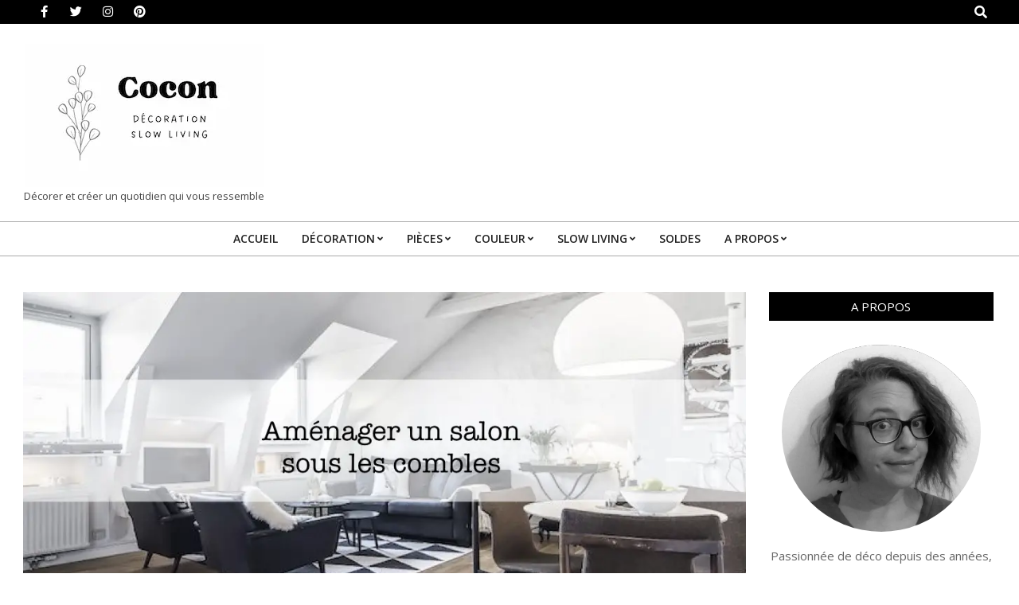

--- FILE ---
content_type: text/html; charset=UTF-8
request_url: https://www.cocondedecoration.com/blog/2018/02/un-salon-sous-les-combles/
body_size: 36243
content:
<!DOCTYPE html><html dir="ltr" lang="fr-FR" prefix="og: https://ogp.me/ns#"><head><meta charset="UTF-8"/>
<script>var __ezHttpConsent={setByCat:function(src,tagType,attributes,category,force,customSetScriptFn=null){var setScript=function(){if(force||window.ezTcfConsent[category]){if(typeof customSetScriptFn==='function'){customSetScriptFn();}else{var scriptElement=document.createElement(tagType);scriptElement.src=src;attributes.forEach(function(attr){for(var key in attr){if(attr.hasOwnProperty(key)){scriptElement.setAttribute(key,attr[key]);}}});var firstScript=document.getElementsByTagName(tagType)[0];firstScript.parentNode.insertBefore(scriptElement,firstScript);}}};if(force||(window.ezTcfConsent&&window.ezTcfConsent.loaded)){setScript();}else if(typeof getEzConsentData==="function"){getEzConsentData().then(function(ezTcfConsent){if(ezTcfConsent&&ezTcfConsent.loaded){setScript();}else{console.error("cannot get ez consent data");force=true;setScript();}});}else{force=true;setScript();console.error("getEzConsentData is not a function");}},};</script>
<script>var ezTcfConsent=window.ezTcfConsent?window.ezTcfConsent:{loaded:false,store_info:false,develop_and_improve_services:false,measure_ad_performance:false,measure_content_performance:false,select_basic_ads:false,create_ad_profile:false,select_personalized_ads:false,create_content_profile:false,select_personalized_content:false,understand_audiences:false,use_limited_data_to_select_content:false,};function getEzConsentData(){return new Promise(function(resolve){document.addEventListener("ezConsentEvent",function(event){var ezTcfConsent=event.detail.ezTcfConsent;resolve(ezTcfConsent);});});}</script>
<script>if(typeof _setEzCookies!=='function'){function _setEzCookies(ezConsentData){var cookies=window.ezCookieQueue;for(var i=0;i<cookies.length;i++){var cookie=cookies[i];if(ezConsentData&&ezConsentData.loaded&&ezConsentData[cookie.tcfCategory]){document.cookie=cookie.name+"="+cookie.value;}}}}
window.ezCookieQueue=window.ezCookieQueue||[];if(typeof addEzCookies!=='function'){function addEzCookies(arr){window.ezCookieQueue=[...window.ezCookieQueue,...arr];}}
addEzCookies([{name:"ezoab_518430",value:"mod281-c; Path=/; Domain=cocondedecoration.com; Max-Age=7200",tcfCategory:"store_info",isEzoic:"true",},{name:"ezosuibasgeneris-1",value:"f8a812f6-048c-4410-4a4c-fbb1a00bf8eb; Path=/; Domain=cocondedecoration.com; Expires=Sun, 24 Jan 2027 05:42:41 UTC; Secure; SameSite=None",tcfCategory:"understand_audiences",isEzoic:"true",}]);if(window.ezTcfConsent&&window.ezTcfConsent.loaded){_setEzCookies(window.ezTcfConsent);}else if(typeof getEzConsentData==="function"){getEzConsentData().then(function(ezTcfConsent){if(ezTcfConsent&&ezTcfConsent.loaded){_setEzCookies(window.ezTcfConsent);}else{console.error("cannot get ez consent data");_setEzCookies(window.ezTcfConsent);}});}else{console.error("getEzConsentData is not a function");_setEzCookies(window.ezTcfConsent);}</script><script type="text/javascript" data-ezscrex='false' data-cfasync='false'>window._ezaq = Object.assign({"edge_cache_status":11,"edge_response_time":946,"url":"https://www.cocondedecoration.com/blog/2018/02/un-salon-sous-les-combles/"}, typeof window._ezaq !== "undefined" ? window._ezaq : {});</script><script type="text/javascript" data-ezscrex='false' data-cfasync='false'>window._ezaq = Object.assign({"ab_test_id":"mod281-c"}, typeof window._ezaq !== "undefined" ? window._ezaq : {});window.__ez=window.__ez||{};window.__ez.tf={};</script><script type="text/javascript" data-ezscrex='false' data-cfasync='false'>window.ezDisableAds = true;</script>
<script data-ezscrex='false' data-cfasync='false' data-pagespeed-no-defer>var __ez=__ez||{};__ez.stms=Date.now();__ez.evt={};__ez.script={};__ez.ck=__ez.ck||{};__ez.template={};__ez.template.isOrig=true;__ez.queue=__ez.queue||function(){var e=0,i=0,t=[],n=!1,o=[],r=[],s=!0,a=function(e,i,n,o,r,s,a){var l=arguments.length>7&&void 0!==arguments[7]?arguments[7]:window,d=this;this.name=e,this.funcName=i,this.parameters=null===n?null:w(n)?n:[n],this.isBlock=o,this.blockedBy=r,this.deleteWhenComplete=s,this.isError=!1,this.isComplete=!1,this.isInitialized=!1,this.proceedIfError=a,this.fWindow=l,this.isTimeDelay=!1,this.process=function(){f("... func = "+e),d.isInitialized=!0,d.isComplete=!0,f("... func.apply: "+e);var i=d.funcName.split("."),n=null,o=this.fWindow||window;i.length>3||(n=3===i.length?o[i[0]][i[1]][i[2]]:2===i.length?o[i[0]][i[1]]:o[d.funcName]),null!=n&&n.apply(null,this.parameters),!0===d.deleteWhenComplete&&delete t[e],!0===d.isBlock&&(f("----- F'D: "+d.name),m())}},l=function(e,i,t,n,o,r,s){var a=arguments.length>7&&void 0!==arguments[7]?arguments[7]:window,l=this;this.name=e,this.path=i,this.async=o,this.defer=r,this.isBlock=t,this.blockedBy=n,this.isInitialized=!1,this.isError=!1,this.isComplete=!1,this.proceedIfError=s,this.fWindow=a,this.isTimeDelay=!1,this.isPath=function(e){return"/"===e[0]&&"/"!==e[1]},this.getSrc=function(e){return void 0!==window.__ezScriptHost&&this.isPath(e)&&"banger.js"!==this.name?window.__ezScriptHost+e:e},this.process=function(){l.isInitialized=!0,f("... file = "+e);var i=this.fWindow?this.fWindow.document:document,t=i.createElement("script");t.src=this.getSrc(this.path),!0===o?t.async=!0:!0===r&&(t.defer=!0),t.onerror=function(){var e={url:window.location.href,name:l.name,path:l.path,user_agent:window.navigator.userAgent};"undefined"!=typeof _ezaq&&(e.pageview_id=_ezaq.page_view_id);var i=encodeURIComponent(JSON.stringify(e)),t=new XMLHttpRequest;t.open("GET","//g.ezoic.net/ezqlog?d="+i,!0),t.send(),f("----- ERR'D: "+l.name),l.isError=!0,!0===l.isBlock&&m()},t.onreadystatechange=t.onload=function(){var e=t.readyState;f("----- F'D: "+l.name),e&&!/loaded|complete/.test(e)||(l.isComplete=!0,!0===l.isBlock&&m())},i.getElementsByTagName("head")[0].appendChild(t)}},d=function(e,i){this.name=e,this.path="",this.async=!1,this.defer=!1,this.isBlock=!1,this.blockedBy=[],this.isInitialized=!0,this.isError=!1,this.isComplete=i,this.proceedIfError=!1,this.isTimeDelay=!1,this.process=function(){}};function c(e,i,n,s,a,d,c,u,f){var m=new l(e,i,n,s,a,d,c,f);!0===u?o[e]=m:r[e]=m,t[e]=m,h(m)}function h(e){!0!==u(e)&&0!=s&&e.process()}function u(e){if(!0===e.isTimeDelay&&!1===n)return f(e.name+" blocked = TIME DELAY!"),!0;if(w(e.blockedBy))for(var i=0;i<e.blockedBy.length;i++){var o=e.blockedBy[i];if(!1===t.hasOwnProperty(o))return f(e.name+" blocked = "+o),!0;if(!0===e.proceedIfError&&!0===t[o].isError)return!1;if(!1===t[o].isComplete)return f(e.name+" blocked = "+o),!0}return!1}function f(e){var i=window.location.href,t=new RegExp("[?&]ezq=([^&#]*)","i").exec(i);"1"===(t?t[1]:null)&&console.debug(e)}function m(){++e>200||(f("let's go"),p(o),p(r))}function p(e){for(var i in e)if(!1!==e.hasOwnProperty(i)){var t=e[i];!0===t.isComplete||u(t)||!0===t.isInitialized||!0===t.isError?!0===t.isError?f(t.name+": error"):!0===t.isComplete?f(t.name+": complete already"):!0===t.isInitialized&&f(t.name+": initialized already"):t.process()}}function w(e){return"[object Array]"==Object.prototype.toString.call(e)}return window.addEventListener("load",(function(){setTimeout((function(){n=!0,f("TDELAY -----"),m()}),5e3)}),!1),{addFile:c,addFileOnce:function(e,i,n,o,r,s,a,l,d){t[e]||c(e,i,n,o,r,s,a,l,d)},addDelayFile:function(e,i){var n=new l(e,i,!1,[],!1,!1,!0);n.isTimeDelay=!0,f(e+" ...  FILE! TDELAY"),r[e]=n,t[e]=n,h(n)},addFunc:function(e,n,s,l,d,c,u,f,m,p){!0===c&&(e=e+"_"+i++);var w=new a(e,n,s,l,d,u,f,p);!0===m?o[e]=w:r[e]=w,t[e]=w,h(w)},addDelayFunc:function(e,i,n){var o=new a(e,i,n,!1,[],!0,!0);o.isTimeDelay=!0,f(e+" ...  FUNCTION! TDELAY"),r[e]=o,t[e]=o,h(o)},items:t,processAll:m,setallowLoad:function(e){s=e},markLoaded:function(e){if(e&&0!==e.length){if(e in t){var i=t[e];!0===i.isComplete?f(i.name+" "+e+": error loaded duplicate"):(i.isComplete=!0,i.isInitialized=!0)}else t[e]=new d(e,!0);f("markLoaded dummyfile: "+t[e].name)}},logWhatsBlocked:function(){for(var e in t)!1!==t.hasOwnProperty(e)&&u(t[e])}}}();__ez.evt.add=function(e,t,n){e.addEventListener?e.addEventListener(t,n,!1):e.attachEvent?e.attachEvent("on"+t,n):e["on"+t]=n()},__ez.evt.remove=function(e,t,n){e.removeEventListener?e.removeEventListener(t,n,!1):e.detachEvent?e.detachEvent("on"+t,n):delete e["on"+t]};__ez.script.add=function(e){var t=document.createElement("script");t.src=e,t.async=!0,t.type="text/javascript",document.getElementsByTagName("head")[0].appendChild(t)};__ez.dot=__ez.dot||{};__ez.queue.addFileOnce('/detroitchicago/boise.js', '/detroitchicago/boise.js?gcb=195-0&cb=5', true, [], true, false, true, false);__ez.queue.addFileOnce('/parsonsmaize/abilene.js', '/parsonsmaize/abilene.js?gcb=195-0&cb=e80eca0cdb', true, [], true, false, true, false);__ez.queue.addFileOnce('/parsonsmaize/mulvane.js', '/parsonsmaize/mulvane.js?gcb=195-0&cb=e75e48eec0', true, ['/parsonsmaize/abilene.js'], true, false, true, false);__ez.queue.addFileOnce('/detroitchicago/birmingham.js', '/detroitchicago/birmingham.js?gcb=195-0&cb=539c47377c', true, ['/parsonsmaize/abilene.js'], true, false, true, false);</script>
<script data-ezscrex="false" type="text/javascript" data-cfasync="false">window._ezaq = Object.assign({"ad_cache_level":0,"adpicker_placement_cnt":0,"ai_placeholder_cache_level":0,"ai_placeholder_placement_cnt":-1,"article_category":"Aménagement des combles, Aména","author":"Julie","domain":"cocondedecoration.com","domain_id":518430,"ezcache_level":0,"ezcache_skip_code":14,"has_bad_image":0,"has_bad_words":0,"is_sitespeed":0,"lt_cache_level":0,"publish_date":"2018-02-08","response_size":188970,"response_size_orig":183204,"response_time_orig":936,"template_id":5,"url":"https://www.cocondedecoration.com/blog/2018/02/un-salon-sous-les-combles/","word_count":0,"worst_bad_word_level":0}, typeof window._ezaq !== "undefined" ? window._ezaq : {});__ez.queue.markLoaded('ezaqBaseReady');</script>
<script type='text/javascript' data-ezscrex='false' data-cfasync='false'>
window.ezAnalyticsStatic = true;

function analyticsAddScript(script) {
	var ezDynamic = document.createElement('script');
	ezDynamic.type = 'text/javascript';
	ezDynamic.innerHTML = script;
	document.head.appendChild(ezDynamic);
}
function getCookiesWithPrefix() {
    var allCookies = document.cookie.split(';');
    var cookiesWithPrefix = {};

    for (var i = 0; i < allCookies.length; i++) {
        var cookie = allCookies[i].trim();

        for (var j = 0; j < arguments.length; j++) {
            var prefix = arguments[j];
            if (cookie.indexOf(prefix) === 0) {
                var cookieParts = cookie.split('=');
                var cookieName = cookieParts[0];
                var cookieValue = cookieParts.slice(1).join('=');
                cookiesWithPrefix[cookieName] = decodeURIComponent(cookieValue);
                break; // Once matched, no need to check other prefixes
            }
        }
    }

    return cookiesWithPrefix;
}
function productAnalytics() {
	var d = {"pr":[6],"omd5":"82b3d643ac660a70ca416a908bbe363d","nar":"risk score"};
	d.u = _ezaq.url;
	d.p = _ezaq.page_view_id;
	d.v = _ezaq.visit_uuid;
	d.ab = _ezaq.ab_test_id;
	d.e = JSON.stringify(_ezaq);
	d.ref = document.referrer;
	d.c = getCookiesWithPrefix('active_template', 'ez', 'lp_');
	if(typeof ez_utmParams !== 'undefined') {
		d.utm = ez_utmParams;
	}

	var dataText = JSON.stringify(d);
	var xhr = new XMLHttpRequest();
	xhr.open('POST','/ezais/analytics?cb=1', true);
	xhr.onload = function () {
		if (xhr.status!=200) {
            return;
		}

        if(document.readyState !== 'loading') {
            analyticsAddScript(xhr.response);
            return;
        }

        var eventFunc = function() {
            if(document.readyState === 'loading') {
                return;
            }
            document.removeEventListener('readystatechange', eventFunc, false);
            analyticsAddScript(xhr.response);
        };

        document.addEventListener('readystatechange', eventFunc, false);
	};
	xhr.setRequestHeader('Content-Type','text/plain');
	xhr.send(dataText);
}
__ez.queue.addFunc("productAnalytics", "productAnalytics", null, true, ['ezaqBaseReady'], false, false, false, true);
</script><base href="https://www.cocondedecoration.com/blog/2018/02/un-salon-sous-les-combles/"/>

<title>Un salon sous les combles - Cocon | décoration &amp; slow living</title>

		<!-- All in One SEO 4.5.5 - aioseo.com -->
		<meta name="description" content="Créer un salon sous les combles n&#39;est pas impossible. Néanmoins pour un confort optimal, il est nécessaire de prendre certaines précautions avant même de penser à la décoration. Découvrez mes conseils pour aménager et décorer vos combles."/>
		<meta name="robots" content="max-image-preview:large"/>
		<meta name="p:domain_verify" content="caa88651001ba4a9a756df92656a8004"/>
		<meta name="keywords" content="aménagement salon sous le toit,aménagement salon dans grenier,aménagement salon sous les combles,aménagement salon sous combles exemple,agencement grenier idée salon,décoration salon sous combles,décoration salon sous toit,distribution des espaces salon,distribution des espaces sous combles,aménager les combles,combles salon,salon dansle grenier,petit salon combles,conseil déco combles,conseil aménagement comble,fenêtre de toit combles,isolation combles,isolation salon combles,canapé salon comble,mobilier salon combles,pièce de vie appoint,deuxième salon combles,style déco salon,style déco combles,quel style déco pour le salon?,quel style déco pour les combles,ambiance chalet de montagne,ambiance industrielle,ambiance scandinave,ambiance slow,ambiance plantes salon,jardin d\&#39;hiver salon,déco,décoration,décoration d\&#39;intérieur,salon,pièce de vie,espace de vie,combles,sous le toit,idée déco,inspiration,inspiration déco,tendance déco,blog déco,blog idée déco,blog inspiration déco,idée déco salon,idée aménagement salon,idée aménagement combles"/>
		<link rel="canonical" href="https://www.cocondedecoration.com/blog/2018/02/un-salon-sous-les-combles/"/>
		<meta name="generator" content="All in One SEO (AIOSEO) 4.5.5"/>
		<meta property="og:locale" content="fr_FR"/>
		<meta property="og:site_name" content="Cocon | décoration &amp; slow living - Décorer et créer un quotidien qui vous ressemble"/>
		<meta property="og:type" content="article"/>
		<meta property="og:title" content="Un salon sous les combles - Cocon | décoration &amp; slow living"/>
		<meta property="og:description" content="Créer un salon sous les combles n&#39;est pas impossible. Néanmoins pour un confort optimal, il est nécessaire de prendre certaines précautions avant même de penser à la décoration. Découvrez mes conseils pour aménager et décorer vos combles."/>
		<meta property="og:url" content="https://www.cocondedecoration.com/blog/2018/02/un-salon-sous-les-combles/"/>
		<meta property="og:image" content="https://www.cocondedecoration.com/blog/wp-content/uploads/2018/02/amenagement-salon-combles-grenier.jpeg"/>
		<meta property="og:image:secure_url" content="https://www.cocondedecoration.com/blog/wp-content/uploads/2018/02/amenagement-salon-combles-grenier.jpeg"/>
		<meta property="og:image:width" content="1035"/>
		<meta property="og:image:height" content="425"/>
		<meta property="article:published_time" content="2018-02-08T23:00:32+00:00"/>
		<meta property="article:modified_time" content="2025-08-20T06:20:23+00:00"/>
		<meta property="article:publisher" content="https://www.facebook.com/decoetvienomade"/>
		<meta name="twitter:card" content="summary_large_image"/>
		<meta name="twitter:site" content="@cocondedeco"/>
		<meta name="twitter:title" content="Un salon sous les combles - Cocon | décoration &amp; slow living"/>
		<meta name="twitter:description" content="Créer un salon sous les combles n&#39;est pas impossible. Néanmoins pour un confort optimal, il est nécessaire de prendre certaines précautions avant même de penser à la décoration. Découvrez mes conseils pour aménager et décorer vos combles."/>
		<meta name="twitter:creator" content="@cocondedeco"/>
		<meta name="twitter:image" content="https://www.cocondedecoration.com/blog/wp-content/uploads/2018/02/amenagement-salon-combles-grenier.jpeg"/>
		<script type="application/ld+json" class="aioseo-schema">
			{"@context":"https:\/\/schema.org","@graph":[{"@type":"BlogPosting","@id":"https:\/\/www.cocondedecoration.com\/blog\/2018\/02\/un-salon-sous-les-combles\/#blogposting","name":"Un salon sous les combles - Cocon | d\u00e9coration & slow living","headline":"Un salon sous les combles","author":{"@id":"https:\/\/www.cocondedecoration.com\/blog\/author\/julie\/#author"},"publisher":{"@id":"https:\/\/www.cocondedecoration.com\/blog\/#organization"},"image":{"@type":"ImageObject","url":"https:\/\/www.cocondedecoration.com\/blog\/wp-content\/uploads\/2018\/02\/amenagement-salon-combles-grenier.jpeg","width":1035,"height":425,"caption":"amenagement salon combles grenier"},"datePublished":"2018-02-09T01:00:32+02:00","dateModified":"2025-08-20T08:20:23+02:00","inLanguage":"fr-FR","commentCount":2,"mainEntityOfPage":{"@id":"https:\/\/www.cocondedecoration.com\/blog\/2018\/02\/un-salon-sous-les-combles\/#webpage"},"isPartOf":{"@id":"https:\/\/www.cocondedecoration.com\/blog\/2018\/02\/un-salon-sous-les-combles\/#webpage"},"articleSection":"Am\u00e9nagement des combles, Am\u00e9nager le salon, agencement grenier id\u00e9e salon, ambiance chalet de montagne, ambiance industrielle, ambiance plantes salon, ambiance scandinave, ambiance slow, am\u00e9nagement salon dans grenier, am\u00e9nagement salon sous combles exemple, am\u00e9nagement salon sous le toit, am\u00e9nagement salon sous les combles, am\u00e9nager les combles, blog d\u00e9co, blog id\u00e9e d\u00e9co, blog inspiration d\u00e9co, canap\u00e9 salon comble, combles, combles salon, conseil am\u00e9nagement comble, conseil d\u00e9co combles, d\u00e9co, decoration, d\u00e9coration d'int\u00e9rieur, d\u00e9coration salon sous combles, d\u00e9coration salon sous toit, deuxi\u00e8me salon combles, distribution des espaces salon, distribution des espaces sous combles, espace de vie, fen\u00eatre de toit combles, id\u00e9e am\u00e9nagement combles, id\u00e9e am\u00e9nagement salon, id\u00e9e d\u00e9co, id\u00e9e d\u00e9co salon, inspiration, inspiration d\u00e9co, isolation combles, isolation salon combles, jardin d'hiver salon, mobilier salon combles, petit salon combles, pi\u00e8ce de vie, pi\u00e8ce de vie appoint, quel style d\u00e9co pour le salon?, quel style d\u00e9co pour les combles, salon, salon dansle grenier, sous le toit, style d\u00e9co combles, style d\u00e9co salon, tendance d\u00e9co"},{"@type":"BreadcrumbList","@id":"https:\/\/www.cocondedecoration.com\/blog\/2018\/02\/un-salon-sous-les-combles\/#breadcrumblist","itemListElement":[{"@type":"ListItem","@id":"https:\/\/www.cocondedecoration.com\/blog\/#listItem","position":1,"name":"Domicile","item":"https:\/\/www.cocondedecoration.com\/blog\/","nextItem":"https:\/\/www.cocondedecoration.com\/blog\/2018\/#listItem"},{"@type":"ListItem","@id":"https:\/\/www.cocondedecoration.com\/blog\/2018\/#listItem","position":2,"name":"2018","item":"https:\/\/www.cocondedecoration.com\/blog\/2018\/","nextItem":"https:\/\/www.cocondedecoration.com\/blog\/2018\/02\/#listItem","previousItem":"https:\/\/www.cocondedecoration.com\/blog\/#listItem"},{"@type":"ListItem","@id":"https:\/\/www.cocondedecoration.com\/blog\/2018\/02\/#listItem","position":3,"name":"February","item":"https:\/\/www.cocondedecoration.com\/blog\/2018\/02\/","nextItem":"https:\/\/www.cocondedecoration.com\/blog\/2018\/02\/un-salon-sous-les-combles\/#listItem","previousItem":"https:\/\/www.cocondedecoration.com\/blog\/2018\/#listItem"},{"@type":"ListItem","@id":"https:\/\/www.cocondedecoration.com\/blog\/2018\/02\/un-salon-sous-les-combles\/#listItem","position":4,"name":"Un salon sous les combles","previousItem":"https:\/\/www.cocondedecoration.com\/blog\/2018\/02\/#listItem"}]},{"@type":"Organization","@id":"https:\/\/www.cocondedecoration.com\/blog\/#organization","name":"Cocon | d\u00e9coration & slow living","url":"https:\/\/www.cocondedecoration.com\/blog\/","logo":{"@type":"ImageObject","url":"https:\/\/www.cocondedecoration.com\/blog\/wp-content\/uploads\/2023\/01\/cocon-deco-slow-living-copie.png","@id":"https:\/\/www.cocondedecoration.com\/blog\/2018\/02\/un-salon-sous-les-combles\/#organizationLogo","width":300,"height":180},"image":{"@id":"https:\/\/www.cocondedecoration.com\/blog\/#organizationLogo"},"sameAs":["https:\/\/www.facebook.com\/decoetvienomade","https:\/\/twitter.com\/cocondedeco","https:\/\/www.instagram.com\/cocondedeco\/","https:\/\/www.pinterest.fr\/cocondedeco\/","https:\/\/www.youtube.com\/channel\/UCTl9xYG5XMmrxuKbFae2R1g"]},{"@type":"Person","@id":"https:\/\/www.cocondedecoration.com\/blog\/author\/julie\/#author","url":"https:\/\/www.cocondedecoration.com\/blog\/author\/julie\/","name":"Julie","image":{"@type":"ImageObject","@id":"https:\/\/www.cocondedecoration.com\/blog\/2018\/02\/un-salon-sous-les-combles\/#authorImage","url":"https:\/\/secure.gravatar.com\/avatar\/859346feac8b3bf30541860cd8e98580?s=96&d=wavatar&r=g","width":96,"height":96,"caption":"Julie"}},{"@type":"WebPage","@id":"https:\/\/www.cocondedecoration.com\/blog\/2018\/02\/un-salon-sous-les-combles\/#webpage","url":"https:\/\/www.cocondedecoration.com\/blog\/2018\/02\/un-salon-sous-les-combles\/","name":"Un salon sous les combles - Cocon | d\u00e9coration & slow living","description":"Cr\u00e9er un salon sous les combles n'est pas impossible. N\u00e9anmoins pour un confort optimal, il est n\u00e9cessaire de prendre certaines pr\u00e9cautions avant m\u00eame de penser \u00e0 la d\u00e9coration. D\u00e9couvrez mes conseils pour am\u00e9nager et d\u00e9corer vos combles.","inLanguage":"fr-FR","isPartOf":{"@id":"https:\/\/www.cocondedecoration.com\/blog\/#website"},"breadcrumb":{"@id":"https:\/\/www.cocondedecoration.com\/blog\/2018\/02\/un-salon-sous-les-combles\/#breadcrumblist"},"author":{"@id":"https:\/\/www.cocondedecoration.com\/blog\/author\/julie\/#author"},"creator":{"@id":"https:\/\/www.cocondedecoration.com\/blog\/author\/julie\/#author"},"image":{"@type":"ImageObject","url":"https:\/\/www.cocondedecoration.com\/blog\/wp-content\/uploads\/2018\/02\/amenagement-salon-combles-grenier.jpeg","@id":"https:\/\/www.cocondedecoration.com\/blog\/2018\/02\/un-salon-sous-les-combles\/#mainImage","width":1035,"height":425,"caption":"amenagement salon combles grenier"},"primaryImageOfPage":{"@id":"https:\/\/www.cocondedecoration.com\/blog\/2018\/02\/un-salon-sous-les-combles\/#mainImage"},"datePublished":"2018-02-09T01:00:32+02:00","dateModified":"2025-08-20T08:20:23+02:00"},{"@type":"WebSite","@id":"https:\/\/www.cocondedecoration.com\/blog\/#website","url":"https:\/\/www.cocondedecoration.com\/blog\/","name":"Cocon | d\u00e9coration & slow living","description":"D\u00e9corer et cr\u00e9er un quotidien qui vous ressemble","inLanguage":"fr-FR","publisher":{"@id":"https:\/\/www.cocondedecoration.com\/blog\/#organization"}}]}
		</script>
		<!-- All in One SEO -->

<meta name="viewport" content="width=device-width, initial-scale=1"/>
<meta name="generator" content="Unos 2.9.25"/>
<link rel="dns-prefetch" href="//assets.pinterest.com"/>
<link rel="dns-prefetch" href="//fonts.googleapis.com"/>
<link rel="alternate" type="application/rss+xml" title="Cocon | décoration &amp; slow living » Flux" href="https://www.cocondedecoration.com/blog/feed/"/>
<link rel="alternate" type="application/rss+xml" title="Cocon | décoration &amp; slow living » Flux des commentaires" href="https://www.cocondedecoration.com/blog/comments/feed/"/>
<link rel="alternate" type="application/rss+xml" title="Cocon | décoration &amp; slow living » Un salon sous les combles Flux des commentaires" href="https://www.cocondedecoration.com/blog/2018/02/un-salon-sous-les-combles/feed/"/>
<link rel="preload" href="https://www.cocondedecoration.com/blog/wp-content/themes/unos/library/fonticons/webfonts/fa-solid-900.woff2" as="font" crossorigin="anonymous"/>
<link rel="preload" href="https://www.cocondedecoration.com/blog/wp-content/themes/unos/library/fonticons/webfonts/fa-regular-400.woff2" as="font" crossorigin="anonymous"/>
<link rel="preload" href="https://www.cocondedecoration.com/blog/wp-content/themes/unos/library/fonticons/webfonts/fa-brands-400.woff2" as="font" crossorigin="anonymous"/>
		<!-- This site uses the Google Analytics by MonsterInsights plugin v8.23.1 - Using Analytics tracking - https://www.monsterinsights.com/ -->
							<script src="//www.googletagmanager.com/gtag/js?id=G-F6KL2EFDD9" data-cfasync="false" data-wpfc-render="false" async=""></script>
			<script data-cfasync="false" data-wpfc-render="false">
				var mi_version = '8.23.1';
				var mi_track_user = true;
				var mi_no_track_reason = '';
				
								var disableStrs = [
										'ga-disable-G-F6KL2EFDD9',
									];

				/* Function to detect opted out users */
				function __gtagTrackerIsOptedOut() {
					for (var index = 0; index < disableStrs.length; index++) {
						if (document.cookie.indexOf(disableStrs[index] + '=true') > -1) {
							return true;
						}
					}

					return false;
				}

				/* Disable tracking if the opt-out cookie exists. */
				if (__gtagTrackerIsOptedOut()) {
					for (var index = 0; index < disableStrs.length; index++) {
						window[disableStrs[index]] = true;
					}
				}

				/* Opt-out function */
				function __gtagTrackerOptout() {
					for (var index = 0; index < disableStrs.length; index++) {
						document.cookie = disableStrs[index] + '=true; expires=Thu, 31 Dec 2099 23:59:59 UTC; path=/';
						window[disableStrs[index]] = true;
					}
				}

				if ('undefined' === typeof gaOptout) {
					function gaOptout() {
						__gtagTrackerOptout();
					}
				}
								window.dataLayer = window.dataLayer || [];

				window.MonsterInsightsDualTracker = {
					helpers: {},
					trackers: {},
				};
				if (mi_track_user) {
					function __gtagDataLayer() {
						dataLayer.push(arguments);
					}

					function __gtagTracker(type, name, parameters) {
						if (!parameters) {
							parameters = {};
						}

						if (parameters.send_to) {
							__gtagDataLayer.apply(null, arguments);
							return;
						}

						if (type === 'event') {
														parameters.send_to = monsterinsights_frontend.v4_id;
							var hookName = name;
							if (typeof parameters['event_category'] !== 'undefined') {
								hookName = parameters['event_category'] + ':' + name;
							}

							if (typeof MonsterInsightsDualTracker.trackers[hookName] !== 'undefined') {
								MonsterInsightsDualTracker.trackers[hookName](parameters);
							} else {
								__gtagDataLayer('event', name, parameters);
							}
							
						} else {
							__gtagDataLayer.apply(null, arguments);
						}
					}

					__gtagTracker('js', new Date());
					__gtagTracker('set', {
						'developer_id.dZGIzZG': true,
											});
										__gtagTracker('config', 'G-F6KL2EFDD9', {"forceSSL":"true"} );
															window.gtag = __gtagTracker;										(function () {
						/* https://developers.google.com/analytics/devguides/collection/analyticsjs/ */
						/* ga and __gaTracker compatibility shim. */
						var noopfn = function () {
							return null;
						};
						var newtracker = function () {
							return new Tracker();
						};
						var Tracker = function () {
							return null;
						};
						var p = Tracker.prototype;
						p.get = noopfn;
						p.set = noopfn;
						p.send = function () {
							var args = Array.prototype.slice.call(arguments);
							args.unshift('send');
							__gaTracker.apply(null, args);
						};
						var __gaTracker = function () {
							var len = arguments.length;
							if (len === 0) {
								return;
							}
							var f = arguments[len - 1];
							if (typeof f !== 'object' || f === null || typeof f.hitCallback !== 'function') {
								if ('send' === arguments[0]) {
									var hitConverted, hitObject = false, action;
									if ('event' === arguments[1]) {
										if ('undefined' !== typeof arguments[3]) {
											hitObject = {
												'eventAction': arguments[3],
												'eventCategory': arguments[2],
												'eventLabel': arguments[4],
												'value': arguments[5] ? arguments[5] : 1,
											}
										}
									}
									if ('pageview' === arguments[1]) {
										if ('undefined' !== typeof arguments[2]) {
											hitObject = {
												'eventAction': 'page_view',
												'page_path': arguments[2],
											}
										}
									}
									if (typeof arguments[2] === 'object') {
										hitObject = arguments[2];
									}
									if (typeof arguments[5] === 'object') {
										Object.assign(hitObject, arguments[5]);
									}
									if ('undefined' !== typeof arguments[1].hitType) {
										hitObject = arguments[1];
										if ('pageview' === hitObject.hitType) {
											hitObject.eventAction = 'page_view';
										}
									}
									if (hitObject) {
										action = 'timing' === arguments[1].hitType ? 'timing_complete' : hitObject.eventAction;
										hitConverted = mapArgs(hitObject);
										__gtagTracker('event', action, hitConverted);
									}
								}
								return;
							}

							function mapArgs(args) {
								var arg, hit = {};
								var gaMap = {
									'eventCategory': 'event_category',
									'eventAction': 'event_action',
									'eventLabel': 'event_label',
									'eventValue': 'event_value',
									'nonInteraction': 'non_interaction',
									'timingCategory': 'event_category',
									'timingVar': 'name',
									'timingValue': 'value',
									'timingLabel': 'event_label',
									'page': 'page_path',
									'location': 'page_location',
									'title': 'page_title',
									'referrer' : 'page_referrer',
								};
								for (arg in args) {
																		if (!(!args.hasOwnProperty(arg) || !gaMap.hasOwnProperty(arg))) {
										hit[gaMap[arg]] = args[arg];
									} else {
										hit[arg] = args[arg];
									}
								}
								return hit;
							}

							try {
								f.hitCallback();
							} catch (ex) {
							}
						};
						__gaTracker.create = newtracker;
						__gaTracker.getByName = newtracker;
						__gaTracker.getAll = function () {
							return [];
						};
						__gaTracker.remove = noopfn;
						__gaTracker.loaded = true;
						window['__gaTracker'] = __gaTracker;
					})();
									} else {
										console.log("");
					(function () {
						function __gtagTracker() {
							return null;
						}

						window['__gtagTracker'] = __gtagTracker;
						window['gtag'] = __gtagTracker;
					})();
									}
			</script>
				<!-- / Google Analytics by MonsterInsights -->
		<script>
window._wpemojiSettings = {"baseUrl":"https:\/\/s.w.org\/images\/core\/emoji\/14.0.0\/72x72\/","ext":".png","svgUrl":"https:\/\/s.w.org\/images\/core\/emoji\/14.0.0\/svg\/","svgExt":".svg","source":{"concatemoji":"https:\/\/www.cocondedecoration.com\/blog\/wp-includes\/js\/wp-emoji-release.min.js?ver=6.4.7"}};
/*! This file is auto-generated */
!function(i,n){var o,s,e;function c(e){try{var t={supportTests:e,timestamp:(new Date).valueOf()};sessionStorage.setItem(o,JSON.stringify(t))}catch(e){}}function p(e,t,n){e.clearRect(0,0,e.canvas.width,e.canvas.height),e.fillText(t,0,0);var t=new Uint32Array(e.getImageData(0,0,e.canvas.width,e.canvas.height).data),r=(e.clearRect(0,0,e.canvas.width,e.canvas.height),e.fillText(n,0,0),new Uint32Array(e.getImageData(0,0,e.canvas.width,e.canvas.height).data));return t.every(function(e,t){return e===r[t]})}function u(e,t,n){switch(t){case"flag":return n(e,"\ud83c\udff3\ufe0f\u200d\u26a7\ufe0f","\ud83c\udff3\ufe0f\u200b\u26a7\ufe0f")?!1:!n(e,"\ud83c\uddfa\ud83c\uddf3","\ud83c\uddfa\u200b\ud83c\uddf3")&&!n(e,"\ud83c\udff4\udb40\udc67\udb40\udc62\udb40\udc65\udb40\udc6e\udb40\udc67\udb40\udc7f","\ud83c\udff4\u200b\udb40\udc67\u200b\udb40\udc62\u200b\udb40\udc65\u200b\udb40\udc6e\u200b\udb40\udc67\u200b\udb40\udc7f");case"emoji":return!n(e,"\ud83e\udef1\ud83c\udffb\u200d\ud83e\udef2\ud83c\udfff","\ud83e\udef1\ud83c\udffb\u200b\ud83e\udef2\ud83c\udfff")}return!1}function f(e,t,n){var r="undefined"!=typeof WorkerGlobalScope&&self instanceof WorkerGlobalScope?new OffscreenCanvas(300,150):i.createElement("canvas"),a=r.getContext("2d",{willReadFrequently:!0}),o=(a.textBaseline="top",a.font="600 32px Arial",{});return e.forEach(function(e){o[e]=t(a,e,n)}),o}function t(e){var t=i.createElement("script");t.src=e,t.defer=!0,i.head.appendChild(t)}"undefined"!=typeof Promise&&(o="wpEmojiSettingsSupports",s=["flag","emoji"],n.supports={everything:!0,everythingExceptFlag:!0},e=new Promise(function(e){i.addEventListener("DOMContentLoaded",e,{once:!0})}),new Promise(function(t){var n=function(){try{var e=JSON.parse(sessionStorage.getItem(o));if("object"==typeof e&&"number"==typeof e.timestamp&&(new Date).valueOf()<e.timestamp+604800&&"object"==typeof e.supportTests)return e.supportTests}catch(e){}return null}();if(!n){if("undefined"!=typeof Worker&&"undefined"!=typeof OffscreenCanvas&&"undefined"!=typeof URL&&URL.createObjectURL&&"undefined"!=typeof Blob)try{var e="postMessage("+f.toString()+"("+[JSON.stringify(s),u.toString(),p.toString()].join(",")+"));",r=new Blob([e],{type:"text/javascript"}),a=new Worker(URL.createObjectURL(r),{name:"wpTestEmojiSupports"});return void(a.onmessage=function(e){c(n=e.data),a.terminate(),t(n)})}catch(e){}c(n=f(s,u,p))}t(n)}).then(function(e){for(var t in e)n.supports[t]=e[t],n.supports.everything=n.supports.everything&&n.supports[t],"flag"!==t&&(n.supports.everythingExceptFlag=n.supports.everythingExceptFlag&&n.supports[t]);n.supports.everythingExceptFlag=n.supports.everythingExceptFlag&&!n.supports.flag,n.DOMReady=!1,n.readyCallback=function(){n.DOMReady=!0}}).then(function(){return e}).then(function(){var e;n.supports.everything||(n.readyCallback(),(e=n.source||{}).concatemoji?t(e.concatemoji):e.wpemoji&&e.twemoji&&(t(e.twemoji),t(e.wpemoji)))}))}((window,document),window._wpemojiSettings);
</script>
<style id="wp-emoji-styles-inline-css">

	img.wp-smiley, img.emoji {
		display: inline !important;
		border: none !important;
		box-shadow: none !important;
		height: 1em !important;
		width: 1em !important;
		margin: 0 0.07em !important;
		vertical-align: -0.1em !important;
		background: none !important;
		padding: 0 !important;
	}
</style>
<link rel="stylesheet" id="wp-block-library-css" href="https://www.cocondedecoration.com/blog/wp-includes/css/dist/block-library/style.min.css?ver=6.4.7" media="all"/>
<style id="wp-block-library-theme-inline-css">
.wp-block-audio figcaption{color:#555;font-size:13px;text-align:center}.is-dark-theme .wp-block-audio figcaption{color:hsla(0,0%,100%,.65)}.wp-block-audio{margin:0 0 1em}.wp-block-code{border:1px solid #ccc;border-radius:4px;font-family:Menlo,Consolas,monaco,monospace;padding:.8em 1em}.wp-block-embed figcaption{color:#555;font-size:13px;text-align:center}.is-dark-theme .wp-block-embed figcaption{color:hsla(0,0%,100%,.65)}.wp-block-embed{margin:0 0 1em}.blocks-gallery-caption{color:#555;font-size:13px;text-align:center}.is-dark-theme .blocks-gallery-caption{color:hsla(0,0%,100%,.65)}.wp-block-image figcaption{color:#555;font-size:13px;text-align:center}.is-dark-theme .wp-block-image figcaption{color:hsla(0,0%,100%,.65)}.wp-block-image{margin:0 0 1em}.wp-block-pullquote{border-bottom:4px solid;border-top:4px solid;color:currentColor;margin-bottom:1.75em}.wp-block-pullquote cite,.wp-block-pullquote footer,.wp-block-pullquote__citation{color:currentColor;font-size:.8125em;font-style:normal;text-transform:uppercase}.wp-block-quote{border-left:.25em solid;margin:0 0 1.75em;padding-left:1em}.wp-block-quote cite,.wp-block-quote footer{color:currentColor;font-size:.8125em;font-style:normal;position:relative}.wp-block-quote.has-text-align-right{border-left:none;border-right:.25em solid;padding-left:0;padding-right:1em}.wp-block-quote.has-text-align-center{border:none;padding-left:0}.wp-block-quote.is-large,.wp-block-quote.is-style-large,.wp-block-quote.is-style-plain{border:none}.wp-block-search .wp-block-search__label{font-weight:700}.wp-block-search__button{border:1px solid #ccc;padding:.375em .625em}:where(.wp-block-group.has-background){padding:1.25em 2.375em}.wp-block-separator.has-css-opacity{opacity:.4}.wp-block-separator{border:none;border-bottom:2px solid;margin-left:auto;margin-right:auto}.wp-block-separator.has-alpha-channel-opacity{opacity:1}.wp-block-separator:not(.is-style-wide):not(.is-style-dots){width:100px}.wp-block-separator.has-background:not(.is-style-dots){border-bottom:none;height:1px}.wp-block-separator.has-background:not(.is-style-wide):not(.is-style-dots){height:2px}.wp-block-table{margin:0 0 1em}.wp-block-table td,.wp-block-table th{word-break:normal}.wp-block-table figcaption{color:#555;font-size:13px;text-align:center}.is-dark-theme .wp-block-table figcaption{color:hsla(0,0%,100%,.65)}.wp-block-video figcaption{color:#555;font-size:13px;text-align:center}.is-dark-theme .wp-block-video figcaption{color:hsla(0,0%,100%,.65)}.wp-block-video{margin:0 0 1em}.wp-block-template-part.has-background{margin-bottom:0;margin-top:0;padding:1.25em 2.375em}
</style>
<link rel="stylesheet" id="carousel-block-slick-css" href="https://www.cocondedecoration.com/blog/wp-content/plugins/carousel-block/dist/assets/vendor/slick/slick.min.css?ver=1709618166" media=""/>
<link rel="stylesheet" id="carousel-block-css" href="https://www.cocondedecoration.com/blog/wp-content/plugins/carousel-block/dist/blocks.style.build.css?ver=1709618166" media="all"/>
<style id="classic-theme-styles-inline-css">
/*! This file is auto-generated */
.wp-block-button__link{color:#fff;background-color:#32373c;border-radius:9999px;box-shadow:none;text-decoration:none;padding:calc(.667em + 2px) calc(1.333em + 2px);font-size:1.125em}.wp-block-file__button{background:#32373c;color:#fff;text-decoration:none}
</style>
<style id="global-styles-inline-css">
body{--wp--preset--color--black: #000000;--wp--preset--color--cyan-bluish-gray: #abb8c3;--wp--preset--color--white: #ffffff;--wp--preset--color--pale-pink: #f78da7;--wp--preset--color--vivid-red: #cf2e2e;--wp--preset--color--luminous-vivid-orange: #ff6900;--wp--preset--color--luminous-vivid-amber: #fcb900;--wp--preset--color--light-green-cyan: #7bdcb5;--wp--preset--color--vivid-green-cyan: #00d084;--wp--preset--color--pale-cyan-blue: #8ed1fc;--wp--preset--color--vivid-cyan-blue: #0693e3;--wp--preset--color--vivid-purple: #9b51e0;--wp--preset--color--accent: #000000;--wp--preset--color--accent-font: #ffffff;--wp--preset--gradient--vivid-cyan-blue-to-vivid-purple: linear-gradient(135deg,rgba(6,147,227,1) 0%,rgb(155,81,224) 100%);--wp--preset--gradient--light-green-cyan-to-vivid-green-cyan: linear-gradient(135deg,rgb(122,220,180) 0%,rgb(0,208,130) 100%);--wp--preset--gradient--luminous-vivid-amber-to-luminous-vivid-orange: linear-gradient(135deg,rgba(252,185,0,1) 0%,rgba(255,105,0,1) 100%);--wp--preset--gradient--luminous-vivid-orange-to-vivid-red: linear-gradient(135deg,rgba(255,105,0,1) 0%,rgb(207,46,46) 100%);--wp--preset--gradient--very-light-gray-to-cyan-bluish-gray: linear-gradient(135deg,rgb(238,238,238) 0%,rgb(169,184,195) 100%);--wp--preset--gradient--cool-to-warm-spectrum: linear-gradient(135deg,rgb(74,234,220) 0%,rgb(151,120,209) 20%,rgb(207,42,186) 40%,rgb(238,44,130) 60%,rgb(251,105,98) 80%,rgb(254,248,76) 100%);--wp--preset--gradient--blush-light-purple: linear-gradient(135deg,rgb(255,206,236) 0%,rgb(152,150,240) 100%);--wp--preset--gradient--blush-bordeaux: linear-gradient(135deg,rgb(254,205,165) 0%,rgb(254,45,45) 50%,rgb(107,0,62) 100%);--wp--preset--gradient--luminous-dusk: linear-gradient(135deg,rgb(255,203,112) 0%,rgb(199,81,192) 50%,rgb(65,88,208) 100%);--wp--preset--gradient--pale-ocean: linear-gradient(135deg,rgb(255,245,203) 0%,rgb(182,227,212) 50%,rgb(51,167,181) 100%);--wp--preset--gradient--electric-grass: linear-gradient(135deg,rgb(202,248,128) 0%,rgb(113,206,126) 100%);--wp--preset--gradient--midnight: linear-gradient(135deg,rgb(2,3,129) 0%,rgb(40,116,252) 100%);--wp--preset--font-size--small: 13px;--wp--preset--font-size--medium: 20px;--wp--preset--font-size--large: 36px;--wp--preset--font-size--x-large: 42px;--wp--preset--spacing--20: 0.44rem;--wp--preset--spacing--30: 0.67rem;--wp--preset--spacing--40: 1rem;--wp--preset--spacing--50: 1.5rem;--wp--preset--spacing--60: 2.25rem;--wp--preset--spacing--70: 3.38rem;--wp--preset--spacing--80: 5.06rem;--wp--preset--shadow--natural: 6px 6px 9px rgba(0, 0, 0, 0.2);--wp--preset--shadow--deep: 12px 12px 50px rgba(0, 0, 0, 0.4);--wp--preset--shadow--sharp: 6px 6px 0px rgba(0, 0, 0, 0.2);--wp--preset--shadow--outlined: 6px 6px 0px -3px rgba(255, 255, 255, 1), 6px 6px rgba(0, 0, 0, 1);--wp--preset--shadow--crisp: 6px 6px 0px rgba(0, 0, 0, 1);}:where(.is-layout-flex){gap: 0.5em;}:where(.is-layout-grid){gap: 0.5em;}body .is-layout-flow > .alignleft{float: left;margin-inline-start: 0;margin-inline-end: 2em;}body .is-layout-flow > .alignright{float: right;margin-inline-start: 2em;margin-inline-end: 0;}body .is-layout-flow > .aligncenter{margin-left: auto !important;margin-right: auto !important;}body .is-layout-constrained > .alignleft{float: left;margin-inline-start: 0;margin-inline-end: 2em;}body .is-layout-constrained > .alignright{float: right;margin-inline-start: 2em;margin-inline-end: 0;}body .is-layout-constrained > .aligncenter{margin-left: auto !important;margin-right: auto !important;}body .is-layout-constrained > :where(:not(.alignleft):not(.alignright):not(.alignfull)){max-width: var(--wp--style--global--content-size);margin-left: auto !important;margin-right: auto !important;}body .is-layout-constrained > .alignwide{max-width: var(--wp--style--global--wide-size);}body .is-layout-flex{display: flex;}body .is-layout-flex{flex-wrap: wrap;align-items: center;}body .is-layout-flex > *{margin: 0;}body .is-layout-grid{display: grid;}body .is-layout-grid > *{margin: 0;}:where(.wp-block-columns.is-layout-flex){gap: 2em;}:where(.wp-block-columns.is-layout-grid){gap: 2em;}:where(.wp-block-post-template.is-layout-flex){gap: 1.25em;}:where(.wp-block-post-template.is-layout-grid){gap: 1.25em;}.has-black-color{color: var(--wp--preset--color--black) !important;}.has-cyan-bluish-gray-color{color: var(--wp--preset--color--cyan-bluish-gray) !important;}.has-white-color{color: var(--wp--preset--color--white) !important;}.has-pale-pink-color{color: var(--wp--preset--color--pale-pink) !important;}.has-vivid-red-color{color: var(--wp--preset--color--vivid-red) !important;}.has-luminous-vivid-orange-color{color: var(--wp--preset--color--luminous-vivid-orange) !important;}.has-luminous-vivid-amber-color{color: var(--wp--preset--color--luminous-vivid-amber) !important;}.has-light-green-cyan-color{color: var(--wp--preset--color--light-green-cyan) !important;}.has-vivid-green-cyan-color{color: var(--wp--preset--color--vivid-green-cyan) !important;}.has-pale-cyan-blue-color{color: var(--wp--preset--color--pale-cyan-blue) !important;}.has-vivid-cyan-blue-color{color: var(--wp--preset--color--vivid-cyan-blue) !important;}.has-vivid-purple-color{color: var(--wp--preset--color--vivid-purple) !important;}.has-black-background-color{background-color: var(--wp--preset--color--black) !important;}.has-cyan-bluish-gray-background-color{background-color: var(--wp--preset--color--cyan-bluish-gray) !important;}.has-white-background-color{background-color: var(--wp--preset--color--white) !important;}.has-pale-pink-background-color{background-color: var(--wp--preset--color--pale-pink) !important;}.has-vivid-red-background-color{background-color: var(--wp--preset--color--vivid-red) !important;}.has-luminous-vivid-orange-background-color{background-color: var(--wp--preset--color--luminous-vivid-orange) !important;}.has-luminous-vivid-amber-background-color{background-color: var(--wp--preset--color--luminous-vivid-amber) !important;}.has-light-green-cyan-background-color{background-color: var(--wp--preset--color--light-green-cyan) !important;}.has-vivid-green-cyan-background-color{background-color: var(--wp--preset--color--vivid-green-cyan) !important;}.has-pale-cyan-blue-background-color{background-color: var(--wp--preset--color--pale-cyan-blue) !important;}.has-vivid-cyan-blue-background-color{background-color: var(--wp--preset--color--vivid-cyan-blue) !important;}.has-vivid-purple-background-color{background-color: var(--wp--preset--color--vivid-purple) !important;}.has-black-border-color{border-color: var(--wp--preset--color--black) !important;}.has-cyan-bluish-gray-border-color{border-color: var(--wp--preset--color--cyan-bluish-gray) !important;}.has-white-border-color{border-color: var(--wp--preset--color--white) !important;}.has-pale-pink-border-color{border-color: var(--wp--preset--color--pale-pink) !important;}.has-vivid-red-border-color{border-color: var(--wp--preset--color--vivid-red) !important;}.has-luminous-vivid-orange-border-color{border-color: var(--wp--preset--color--luminous-vivid-orange) !important;}.has-luminous-vivid-amber-border-color{border-color: var(--wp--preset--color--luminous-vivid-amber) !important;}.has-light-green-cyan-border-color{border-color: var(--wp--preset--color--light-green-cyan) !important;}.has-vivid-green-cyan-border-color{border-color: var(--wp--preset--color--vivid-green-cyan) !important;}.has-pale-cyan-blue-border-color{border-color: var(--wp--preset--color--pale-cyan-blue) !important;}.has-vivid-cyan-blue-border-color{border-color: var(--wp--preset--color--vivid-cyan-blue) !important;}.has-vivid-purple-border-color{border-color: var(--wp--preset--color--vivid-purple) !important;}.has-vivid-cyan-blue-to-vivid-purple-gradient-background{background: var(--wp--preset--gradient--vivid-cyan-blue-to-vivid-purple) !important;}.has-light-green-cyan-to-vivid-green-cyan-gradient-background{background: var(--wp--preset--gradient--light-green-cyan-to-vivid-green-cyan) !important;}.has-luminous-vivid-amber-to-luminous-vivid-orange-gradient-background{background: var(--wp--preset--gradient--luminous-vivid-amber-to-luminous-vivid-orange) !important;}.has-luminous-vivid-orange-to-vivid-red-gradient-background{background: var(--wp--preset--gradient--luminous-vivid-orange-to-vivid-red) !important;}.has-very-light-gray-to-cyan-bluish-gray-gradient-background{background: var(--wp--preset--gradient--very-light-gray-to-cyan-bluish-gray) !important;}.has-cool-to-warm-spectrum-gradient-background{background: var(--wp--preset--gradient--cool-to-warm-spectrum) !important;}.has-blush-light-purple-gradient-background{background: var(--wp--preset--gradient--blush-light-purple) !important;}.has-blush-bordeaux-gradient-background{background: var(--wp--preset--gradient--blush-bordeaux) !important;}.has-luminous-dusk-gradient-background{background: var(--wp--preset--gradient--luminous-dusk) !important;}.has-pale-ocean-gradient-background{background: var(--wp--preset--gradient--pale-ocean) !important;}.has-electric-grass-gradient-background{background: var(--wp--preset--gradient--electric-grass) !important;}.has-midnight-gradient-background{background: var(--wp--preset--gradient--midnight) !important;}.has-small-font-size{font-size: var(--wp--preset--font-size--small) !important;}.has-medium-font-size{font-size: var(--wp--preset--font-size--medium) !important;}.has-large-font-size{font-size: var(--wp--preset--font-size--large) !important;}.has-x-large-font-size{font-size: var(--wp--preset--font-size--x-large) !important;}
.wp-block-navigation a:where(:not(.wp-element-button)){color: inherit;}
:where(.wp-block-post-template.is-layout-flex){gap: 1.25em;}:where(.wp-block-post-template.is-layout-grid){gap: 1.25em;}
:where(.wp-block-columns.is-layout-flex){gap: 2em;}:where(.wp-block-columns.is-layout-grid){gap: 2em;}
.wp-block-pullquote{font-size: 1.5em;line-height: 1.6;}
</style>
<link rel="stylesheet" id="apsp-font-opensans-css" href="//fonts.googleapis.com/css?family=Open+Sans&amp;ver=6.4.7" media="all"/>
<link rel="stylesheet" id="apsp-frontend-css-css" href="https://www.cocondedecoration.com/blog/wp-content/plugins/accesspress-pinterest/css/frontend.css?ver=3.3.2" media="all"/>
<link rel="stylesheet" id="cptch_stylesheet-css" href="https://www.cocondedecoration.com/blog/wp-content/plugins/captcha/css/front_end_style.css?ver=4.4.5" media="all"/>
<link rel="stylesheet" id="dashicons-css" href="https://www.cocondedecoration.com/blog/wp-includes/css/dashicons.min.css?ver=6.4.7" media="all"/>
<link rel="stylesheet" id="cptch_desktop_style-css" href="https://www.cocondedecoration.com/blog/wp-content/plugins/captcha/css/desktop_style.css?ver=4.4.5" media="all"/>
<link rel="stylesheet" id="lightSlider-css" href="https://www.cocondedecoration.com/blog/wp-content/plugins/hootkit/assets/lightSlider.min.css?ver=1.1.2" media=""/>
<link rel="stylesheet" id="font-awesome-css" href="https://www.cocondedecoration.com/blog/wp-content/themes/unos/library/fonticons/font-awesome.css?ver=5.15.4" media="all"/>
<link rel="stylesheet" id="jpibfi-style-css" href="https://www.cocondedecoration.com/blog/wp-content/plugins/jquery-pin-it-button-for-images/css/client.css?ver=3.0.6" media="all"/>
<link rel="stylesheet" id="patreon-wordpress-css-css" href="https://www.cocondedecoration.com/blog/wp-content/plugins/patreon-connect/assets/css/app.css?ver=6.4.7" media="all"/>
<link rel="stylesheet" id="unos-googlefont-css" href="//fonts.googleapis.com/css2?family=Open%20Sans:ital,wght@0,300;0,400;0,500;0,600;0,700;0,800;1,400;1,700&amp;family=Comfortaa:ital,wght@0,400;0,700&amp;family=Lora:ital,wght@0,400;0,700;1,400;1,700" media="all"/>
<link rel="stylesheet" id="hoot-style-css" href="https://www.cocondedecoration.com/blog/wp-content/themes/unos/style.css?ver=2.9.25" media="all"/>
<link rel="stylesheet" id="unos-hootkit-css" href="https://www.cocondedecoration.com/blog/wp-content/themes/unos/hootkit/hootkit.css?ver=2.9.25" media="all"/>
<link rel="stylesheet" id="hoot-wpblocks-css" href="https://www.cocondedecoration.com/blog/wp-content/themes/unos/include/blocks/wpblocks.css?ver=2.9.25" media="all"/>
<style id="hoot-wpblocks-inline-css">
a {  color: #000000; }  a:hover {  color: #000000; }  .accent-typo {  background: #000000;  color: #ffffff; }  .invert-accent-typo {  background: #ffffff;  color: #000000; }  .invert-typo {  color: #ffffff; }  .enforce-typo {  background: #ffffff; }  body.wordpress input[type="submit"], body.wordpress #submit, body.wordpress .button {  border-color: #000000;  background: #000000;  color: #ffffff; }  body.wordpress input[type="submit"]:hover, body.wordpress #submit:hover, body.wordpress .button:hover, body.wordpress input[type="submit"]:focus, body.wordpress #submit:focus, body.wordpress .button:focus {  color: #000000;  background: #ffffff; }  h1, h2, h3, h4, h5, h6, .title, .titlefont {  font-family: "Lora", serif;  text-transform: none; }  #main.main,.below-header {  background: #ffffff; }  #topbar {  background: #000000;  color: #ffffff; }  #topbar.js-search .searchform.expand .searchtext {  background: #000000; }  #topbar.js-search .searchform.expand .searchtext,#topbar .js-search-placeholder {  color: #ffffff; }  .header-aside-search.js-search .searchform i.fa-search {  color: #000000; }  #site-logo.logo-border {  border-color: #000000; }  #site-title {  font-family: "Comfortaa", sans-serif;  text-transform: uppercase; }  .site-logo-with-icon #site-title i {  font-size: 50px; }  .site-logo-mixed-image img {  max-width: 200px; }  .site-title-line em {  color: #000000; }  .site-title-line mark {  background: #000000;  color: #ffffff; }  .site-title-heading-font {  font-family: "Lora", serif; }  .entry-grid .more-link {  font-family: "Lora", serif; }  .menu-items ul {  background: #ffffff; }  .menu-items li.current-menu-item:not(.nohighlight), .menu-items li.current-menu-ancestor, .menu-items li:hover {  background: #000000; }  .menu-items li.current-menu-item:not(.nohighlight) > a, .menu-items li.current-menu-ancestor > a, .menu-items li:hover > a {  color: #ffffff; }  .menu-tag {  border-color: #000000; }  #header .menu-items li.current-menu-item:not(.nohighlight) > a .menu-tag, #header .menu-items li.current-menu-ancestor > a .menu-tag, #header .menu-items li:hover > a .menu-tag {  background: #ffffff;  color: #000000;  border-color: #ffffff; }  .more-link, .more-link a {  color: #000000; }  .more-link:hover, .more-link:hover a {  color: #000000; }  .sidebar .widget-title,.sub-footer .widget-title, .footer .widget-title {  background: #000000;  color: #ffffff;  border: solid 1px;  border-color: #000000; }  .sidebar .widget:hover .widget-title,.sub-footer .widget:hover .widget-title, .footer .widget:hover .widget-title {  background: #ffffff;  color: #000000; }  .main-content-grid,.widget,.frontpage-area {  margin-top: 45px; }  .widget,.frontpage-area {  margin-bottom: 45px; }  .frontpage-area.module-bg-highlight, .frontpage-area.module-bg-color, .frontpage-area.module-bg-image {  padding: 45px 0; }  .footer .widget {  margin: 30px 0; }  .js-search .searchform.expand .searchtext {  background: #ffffff; }  #infinite-handle span,.lrm-form a.button, .lrm-form button, .lrm-form button[type=submit], .lrm-form #buddypress input[type=submit], .lrm-form input[type=submit],.widget_breadcrumb_navxt .breadcrumbs > .hoot-bcn-pretext {  background: #000000;  color: #ffffff; }  .woocommerce nav.woocommerce-pagination ul li a:focus, .woocommerce nav.woocommerce-pagination ul li a:hover {  color: #000000; }  .woocommerce div.product .woocommerce-tabs ul.tabs li:hover,.woocommerce div.product .woocommerce-tabs ul.tabs li.active {  background: #000000; }  .woocommerce div.product .woocommerce-tabs ul.tabs li:hover a, .woocommerce div.product .woocommerce-tabs ul.tabs li:hover a:hover,.woocommerce div.product .woocommerce-tabs ul.tabs li.active a {  color: #ffffff; }  .woocommerce #respond input#submit.alt, .woocommerce a.button.alt, .woocommerce button.button.alt, .woocommerce input.button.alt {  border-color: #000000;  background: #000000;  color: #ffffff; }  .woocommerce #respond input#submit.alt:hover, .woocommerce a.button.alt:hover, .woocommerce button.button.alt:hover, .woocommerce input.button.alt:hover {  background: #ffffff;  color: #000000; }  .widget_breadcrumb_navxt .breadcrumbs > .hoot-bcn-pretext:after {  border-left-color: #000000; }  .flycart-toggle, .flycart-panel {  background: #ffffff; }  .topbanner-content mark {  color: #000000; }  .lSSlideOuter ul.lSPager.lSpg > li:hover a, .lSSlideOuter ul.lSPager.lSpg > li.active a {  background-color: #000000; }  .lSSlideOuter ul.lSPager.lSpg > li a {  border-color: #000000; }  .lightSlider .wrap-light-on-dark .hootkitslide-head, .lightSlider .wrap-dark-on-light .hootkitslide-head {  background: #000000;  color: #ffffff; }  .widget .viewall a {  background: #ffffff; }  .widget .viewall a:hover {  background: #ffffff;  color: #000000; }  .widget .view-all a:hover {  color: #000000; }  .sidebar .view-all-top.view-all-withtitle a, .sub-footer .view-all-top.view-all-withtitle a, .footer .view-all-top.view-all-withtitle a, .sidebar .view-all-top.view-all-withtitle a:hover, .sub-footer .view-all-top.view-all-withtitle a:hover, .footer .view-all-top.view-all-withtitle a:hover {  color: #ffffff; }  .bottomborder-line:after,.bottomborder-shadow:after {  margin-top: 45px; }  .topborder-line:before,.topborder-shadow:before {  margin-bottom: 45px; }  .cta-subtitle {  color: #000000; }  .ticker-product-price .amount,.wordpress .ticker-addtocart a.button:hover,.wordpress .ticker-addtocart a.button:focus {  color: #000000; }  .social-icons-icon {  background: #000000; }  #topbar .social-icons-icon, #page-wrapper .social-icons-icon {  color: #ffffff; }  .content-block-icon i {  color: #000000; }  .icon-style-circle,.icon-style-square {  border-color: #000000; }  .content-block-style3 .content-block-icon {  background: #ffffff; }  :root .has-accent-color,.is-style-outline>.wp-block-button__link:not(.has-text-color), .wp-block-button__link.is-style-outline:not(.has-text-color) {  color: #000000; }  :root .has-accent-background-color,.wp-block-button__link,.wp-block-button__link:hover,.wp-block-search__button,.wp-block-search__button:hover, .wp-block-file__button,.wp-block-file__button:hover {  background: #000000; }  :root .has-accent-font-color,.wp-block-button__link,.wp-block-button__link:hover,.wp-block-search__button,.wp-block-search__button:hover, .wp-block-file__button,.wp-block-file__button:hover {  color: #ffffff; }  :root .has-accent-font-background-color {  background: #ffffff; }  @media only screen and (max-width: 969px){ .mobilemenu-fixed .menu-toggle, .mobilemenu-fixed .menu-items {  background: #ffffff; }  .sidebar {  margin-top: 45px; }  .frontpage-widgetarea > div.hgrid > [class*="hgrid-span-"] {  margin-bottom: 45px; }  } @media only screen and (min-width: 970px){ .slider-style2 .lSAction > a {  border-color: #000000;  background: #000000;  color: #ffffff; }  .slider-style2 .lSAction > a:hover {  background: #ffffff;  color: #000000; }  }
</style>
<script src="https://www.cocondedecoration.com/blog/wp-includes/js/jquery/jquery.min.js?ver=3.7.1" id="jquery-core-js"></script>
<script src="https://www.cocondedecoration.com/blog/wp-includes/js/jquery/jquery-migrate.min.js?ver=3.4.1" id="jquery-migrate-js"></script>
<script src="https://www.cocondedecoration.com/blog/wp-content/plugins/google-analytics-for-wordpress/assets/js/frontend-gtag.min.js?ver=8.23.1" id="monsterinsights-frontend-script-js"></script>
<script data-cfasync="false" data-wpfc-render="false" id="monsterinsights-frontend-script-js-extra">var monsterinsights_frontend = {"js_events_tracking":"true","download_extensions":"doc,pdf,ppt,zip,xls,docx,pptx,xlsx","inbound_paths":"[]","home_url":"https:\/\/www.cocondedecoration.com\/blog","hash_tracking":"false","v4_id":"G-F6KL2EFDD9"};</script>
<link rel="https://api.w.org/" href="https://www.cocondedecoration.com/blog/wp-json/"/><link rel="alternate" type="application/json" href="https://www.cocondedecoration.com/blog/wp-json/wp/v2/posts/17061"/><link rel="EditURI" type="application/rsd+xml" title="RSD" href="https://www.cocondedecoration.com/blog/xmlrpc.php?rsd"/>
<meta name="generator" content="WordPress 6.4.7"/>
<link rel="shortlink" href="https://www.cocondedecoration.com/blog/?p=17061"/>
<link rel="alternate" type="application/json+oembed" href="https://www.cocondedecoration.com/blog/wp-json/oembed/1.0/embed?url=https%3A%2F%2Fwww.cocondedecoration.com%2Fblog%2F2018%2F02%2Fun-salon-sous-les-combles%2F"/>
<link rel="alternate" type="text/xml+oembed" href="https://www.cocondedecoration.com/blog/wp-json/oembed/1.0/embed?url=https%3A%2F%2Fwww.cocondedecoration.com%2Fblog%2F2018%2F02%2Fun-salon-sous-les-combles%2F&amp;format=xml"/>
<style type="text/css">
	a.pinit-button.custom span {
	background-image: url("http://www.cocondedecoration.com/blog/wp-content/uploads/2020/07/pin-it.png");	}

	.pinit-hover {
		opacity: 0.8 !important;
		filter: alpha(opacity=80) !important;
	}
	a.pinit-button {
	border-bottom: 0 !important;
	box-shadow: none !important;
	margin-bottom: 0 !important;
}
a.pinit-button::after {
    display: none;
}</style>
		<style>@font-face {
			font-family: 'Libre Franklin Extra Bold';
			src: url('https://www.cocondedecoration.com/blog/wp-content/plugins/patreon-connect/assets/fonts/librefranklin-extrabold-webfont.woff2') format('woff2'),
				 url('https://www.cocondedecoration.com/blog/wp-content/plugins/patreon-connect/assets/fonts/librefranklin-extrabold-webfont.woff') format('woff');
			font-weight: bold;
			}</style><link rel="icon" href="https://www.cocondedecoration.com/blog/wp-content/uploads/2018/07/cropped-logo-carre-32x32.jpg" sizes="32x32"/>
<link rel="icon" href="https://www.cocondedecoration.com/blog/wp-content/uploads/2018/07/cropped-logo-carre-192x192.jpg" sizes="192x192"/>
<link rel="apple-touch-icon" href="https://www.cocondedecoration.com/blog/wp-content/uploads/2018/07/cropped-logo-carre-180x180.jpg"/>
<meta name="msapplication-TileImage" content="https://www.cocondedecoration.com/blog/wp-content/uploads/2018/07/cropped-logo-carre-270x270.jpg"/>
<style id="kirki-inline-styles"></style><style id="wpforms-css-vars-root">
				:root {
					--wpforms-field-border-radius: 3px;
--wpforms-field-background-color: #ffffff;
--wpforms-field-border-color: rgba( 0, 0, 0, 0.25 );
--wpforms-field-text-color: rgba( 0, 0, 0, 0.7 );
--wpforms-label-color: rgba( 0, 0, 0, 0.85 );
--wpforms-label-sublabel-color: rgba( 0, 0, 0, 0.55 );
--wpforms-label-error-color: #d63637;
--wpforms-button-border-radius: 3px;
--wpforms-button-background-color: #066aab;
--wpforms-button-text-color: #ffffff;
--wpforms-field-size-input-height: 43px;
--wpforms-field-size-input-spacing: 15px;
--wpforms-field-size-font-size: 16px;
--wpforms-field-size-line-height: 19px;
--wpforms-field-size-padding-h: 14px;
--wpforms-field-size-checkbox-size: 16px;
--wpforms-field-size-sublabel-spacing: 5px;
--wpforms-field-size-icon-size: 1;
--wpforms-label-size-font-size: 16px;
--wpforms-label-size-line-height: 19px;
--wpforms-label-size-sublabel-font-size: 14px;
--wpforms-label-size-sublabel-line-height: 17px;
--wpforms-button-size-font-size: 17px;
--wpforms-button-size-height: 41px;
--wpforms-button-size-padding-h: 15px;
--wpforms-button-size-margin-top: 10px;

				}
			</style><script type='text/javascript'>
var ezoTemplate = 'orig_site';
var ezouid = '1';
var ezoFormfactor = '1';
</script><script data-ezscrex="false" type='text/javascript'>
var soc_app_id = '0';
var did = 518430;
var ezdomain = 'cocondedecoration.com';
var ezoicSearchable = 1;
</script></head>

<body class="post-template-default single single-post postid-17061 single-format-standard wp-custom-logo unos wordpress ltr fr fr-fr parent-theme logged-out custom-background singular singular-post singular-post-17061" dir="ltr" itemscope="itemscope" itemtype="https://schema.org/Blog">

	
	<a href="#main" class="screen-reader-text">Skip to content</a>

		<div id="topbar" class=" topbar inline-nav js-search social-icons-invert hgrid-stretch">
		<div class="hgrid">
			<div class="hgrid-span-12">

				<div class="topbar-inner table topbar-parts">
																	<div id="topbar-left" class="table-cell-mid topbar-part">
							<section id="hootkit-social-icons-3" class="widget widget_hootkit-social-icons">
<div class="social-icons-widget social-icons-small"><a href="https://www.facebook.com/decoetvienomade/" class=" social-icons-icon fa-facebook-block" target="_blank">
					<i class="fa-facebook-f fab"></i>
				</a><a href="https://twitter.com/cocondedeco" class=" social-icons-icon fa-twitter-block" target="_blank">
					<i class="fa-twitter fab"></i>
				</a><a href="https://instagram.com/cocondedeco/" class=" social-icons-icon fa-instagram-block" target="_blank">
					<i class="fa-instagram fab"></i>
				</a><a href="https://www.pinterest.fr/cocondedeco/" class=" social-icons-icon fa-pinterest-block" target="_blank">
					<i class="fa-pinterest fab"></i>
				</a></div></section>						</div>
					
																	<div id="topbar-right" class="table-cell-mid topbar-part">
							<section id="search-2" class="widget widget_search"><h3 class="widget-title"><span>RECHERCHER SUR LE SITE</span></h3><div class="searchbody"><form method="get" class="searchform" action="https://www.cocondedecoration.com/blog/"><label class="screen-reader-text">Search</label><i class="fas fa-search"></i><input type="text" class="searchtext" name="s" placeholder="Type Search Term …" value=""/><input type="submit" class="submit" name="submit" value="Search"/><span class="js-search-placeholder"></span></form></div><!-- /searchbody --></section>						</div>
									</div>

			</div>
		</div>
	</div>
	
	<div id="page-wrapper" class=" site-stretch page-wrapper sitewrap-narrow-right sidebarsN sidebars1 hoot-cf7-style hoot-mapp-style hoot-jetpack-style hoot-sticky-sidebar">

		
		<header id="header" class="site-header header-layout-primary-widget-area header-layout-secondary-bottom tablemenu" role="banner" itemscope="itemscope" itemtype="https://schema.org/WPHeader">

			
			<div id="header-primary" class=" header-part header-primary header-primary-widget-area">
				<div class="hgrid">
					<div class="table hgrid-span-12">
							<div id="branding" class="site-branding branding table-cell-mid">
		<div id="site-logo" class="site-logo-image">
			<div id="site-logo-image" class="site-logo-image"><div id="site-title" class="site-title" itemprop="headline"><a href="https://www.cocondedecoration.com/blog/" class="custom-logo-link" rel="home"><img width="300" height="180" src="https://www.cocondedecoration.com/blog/wp-content/uploads/2023/01/cocon-deco-slow-living-copie.png" class="custom-logo" alt="Cocon | décoration &amp; slow living"/></a><div style="height: 1px;width: 1px;margin: -1px;overflow: hidden;position: absolute !important">Cocon | décoration &amp; slow living</div></div><div id="site-description" class="site-description" itemprop="description">Décorer et créer un quotidien qui vous ressemble</div></div>		</div>
	</div><!-- #branding -->
	<div id="header-aside" class=" header-aside table-cell-mid header-aside-widget-area "></div>					</div>
				</div>
			</div>

					<div id="header-supplementary" class=" header-part header-supplementary header-supplementary-bottom header-supplementary-center header-supplementary-mobilemenu-fixed">
			<div class="hgrid">
				<div class="hgrid-span-12">
					<div class="menu-area-wrap">
							<div class="screen-reader-text">Primary Navigation Menu</div>
	<nav id="menu-primary" class="menu nav-menu menu-primary mobilemenu-fixed mobilesubmenu-click" role="navigation" itemscope="itemscope" itemtype="https://schema.org/SiteNavigationElement">
		<a class="menu-toggle" href="#"><span class="menu-toggle-text">Menu</span><i class="fas fa-bars"></i></a>

		<ul id="menu-primary-items" class="menu-items sf-menu menu"><li id="menu-item-86141" class="menu-item menu-item-type-custom menu-item-object-custom menu-item-home menu-item-86141"><a href="https://www.cocondedecoration.com/blog/"><span class="menu-title"><span class="menu-title-text">Accueil</span></span></a></li>
<li id="menu-item-86137" class="menu-item menu-item-type-taxonomy menu-item-object-category current-post-ancestor menu-item-has-children menu-item-86137"><a href="https://www.cocondedecoration.com/blog/category/astuces-et-conseils-deco/"><span class="menu-title"><span class="menu-title-text">Décoration</span></span></a>
<ul class="sub-menu">
	<li id="menu-item-86138" class="menu-item menu-item-type-taxonomy menu-item-object-category menu-item-86138"><a href="https://www.cocondedecoration.com/blog/category/deco-trendy-interieurs-tendance/"><span class="menu-title"><span class="menu-title-text">Tendances déco 2026</span></span></a></li>
	<li id="menu-item-86107" class="menu-item menu-item-type-taxonomy menu-item-object-category menu-item-has-children menu-item-86107"><a href="https://www.cocondedecoration.com/blog/category/idee-deco-maison/"><span class="menu-title"><span class="menu-title-text">Idées déco</span></span></a>
	<ul class="sub-menu">
		<li id="menu-item-86119" class="menu-item menu-item-type-taxonomy menu-item-object-category menu-item-86119"><a href="https://www.cocondedecoration.com/blog/category/eclairage-luminaires/guide-deco-choisir-les-bons-luminaires/"><span class="menu-title"><span class="menu-title-text">Guide déco – choisir les bons luminaires</span></span></a></li>
		<li id="menu-item-86109" class="menu-item menu-item-type-taxonomy menu-item-object-category menu-item-86109"><a href="https://www.cocondedecoration.com/blog/category/decorer-et-habiller-un-mur-guide-deco/"><span class="menu-title"><span class="menu-title-text">Guide déco – Décorer et habiller un mur</span></span></a></li>
		<li id="menu-item-86113" class="menu-item menu-item-type-taxonomy menu-item-object-category menu-item-86113"><a href="https://www.cocondedecoration.com/blog/category/relooker-son-interieur-facilement/"><span class="menu-title"><span class="menu-title-text">Relooker son intérieur facilement</span></span></a></li>
		<li id="menu-item-86108" class="menu-item menu-item-type-taxonomy menu-item-object-category menu-item-86108"><a href="https://www.cocondedecoration.com/blog/category/decoration-murale/"><span class="menu-title"><span class="menu-title-text">Décoration murale</span></span></a></li>
		<li id="menu-item-86120" class="menu-item menu-item-type-taxonomy menu-item-object-category menu-item-86120"><a href="https://www.cocondedecoration.com/blog/category/astuces-et-conseils-deco/materiaux-deco/decorer-avec-du-papier-peint/"><span class="menu-title"><span class="menu-title-text">Décorer avec du papier peint</span></span></a></li>
		<li id="menu-item-86110" class="menu-item menu-item-type-taxonomy menu-item-object-category menu-item-86110"><a href="https://www.cocondedecoration.com/blog/category/astuces-et-conseils-deco/soigner-les-details-de-sa-deco/"><span class="menu-title"><span class="menu-title-text">Soigner les détails de sa déco</span></span></a></li>
		<li id="menu-item-86111" class="menu-item menu-item-type-taxonomy menu-item-object-category menu-item-86111"><a href="https://www.cocondedecoration.com/blog/category/decoration-plantes/"><span class="menu-title"><span class="menu-title-text">Décorer son intérieur avec des plantes</span></span></a></li>
		<li id="menu-item-86112" class="menu-item menu-item-type-taxonomy menu-item-object-category menu-item-86112"><a href="https://www.cocondedecoration.com/blog/category/bien-etre-chez-soi/"><span class="menu-title"><span class="menu-title-text">Se sentir bien chez soi</span></span></a></li>
		<li id="menu-item-86129" class="menu-item menu-item-type-taxonomy menu-item-object-category menu-item-86129"><a href="https://www.cocondedecoration.com/blog/category/astuces-et-conseils-deco/ranger-facilement-la-maison/"><span class="menu-title"><span class="menu-title-text">Ranger facilement la maison</span></span></a></li>
		<li id="menu-item-86136" class="menu-item menu-item-type-taxonomy menu-item-object-category menu-item-86136"><a href="https://www.cocondedecoration.com/blog/category/astuces-et-conseils-deco/histoire-decoration-interieure/"><span class="menu-title"><span class="menu-title-text">Histoire et design</span></span></a></li>
		<li id="menu-item-86139" class="menu-item menu-item-type-taxonomy menu-item-object-category menu-item-86139"><a href="https://www.cocondedecoration.com/blog/category/inspiration-deco-2/"><span class="menu-title"><span class="menu-title-text">Toutes mes inspirations déco</span></span></a></li>
		<li id="menu-item-86115" class="menu-item menu-item-type-taxonomy menu-item-object-category menu-item-has-children menu-item-86115"><a href="https://www.cocondedecoration.com/blog/category/visite-deco/"><span class="menu-title"><span class="menu-title-text">Visite Déco</span></span></a>
		<ul class="sub-menu">
			<li id="menu-item-86116" class="menu-item menu-item-type-taxonomy menu-item-object-category menu-item-86116"><a href="https://www.cocondedecoration.com/blog/category/visite-deco/visite-deco-cottage-chalet/"><span class="menu-title"><span class="menu-title-text">Visite déco – cottage &amp; chalet</span></span></a></li>
			<li id="menu-item-86117" class="menu-item menu-item-type-taxonomy menu-item-object-category menu-item-86117"><a href="https://www.cocondedecoration.com/blog/category/visite-deco/visite-deco-interieurs-colores/"><span class="menu-title"><span class="menu-title-text">Visite déco – intérieurs colorés</span></span></a></li>
			<li id="menu-item-86118" class="menu-item menu-item-type-taxonomy menu-item-object-category menu-item-86118"><a href="https://www.cocondedecoration.com/blog/category/visite-deco/visite-deco-appartement/"><span class="menu-title"><span class="menu-title-text">visite déco appartement</span></span></a></li>
		</ul>
</li>
	</ul>
</li>
	<li id="menu-item-86121" class="menu-item menu-item-type-taxonomy menu-item-object-category menu-item-has-children menu-item-86121"><a href="https://www.cocondedecoration.com/blog/category/amenagement-architecture-interieure/"><span class="menu-title"><span class="menu-title-text">Aménagement &amp; architecture intérieure</span></span></a>
	<ul class="sub-menu">
		<li id="menu-item-86122" class="menu-item menu-item-type-taxonomy menu-item-object-category menu-item-86122"><a href="https://www.cocondedecoration.com/blog/category/eclairage-luminaires/"><span class="menu-title"><span class="menu-title-text">Eclairage et luminaires</span></span></a></li>
		<li id="menu-item-86123" class="menu-item menu-item-type-taxonomy menu-item-object-category menu-item-86123"><a href="https://www.cocondedecoration.com/blog/category/claustras-et-verrieres/"><span class="menu-title"><span class="menu-title-text">Cloisons, claustras et verrières</span></span></a></li>
		<li id="menu-item-86124" class="menu-item menu-item-type-taxonomy menu-item-object-category current-post-ancestor current-menu-parent current-post-parent menu-item-86124"><a href="https://www.cocondedecoration.com/blog/category/astuces-et-conseils-deco/amenagement-des-combles/"><span class="menu-title"><span class="menu-title-text">Combles aménagés</span></span></a></li>
		<li id="menu-item-86125" class="menu-item menu-item-type-taxonomy menu-item-object-category menu-item-86125"><a href="https://www.cocondedecoration.com/blog/category/astuces-et-conseils-deco/materiaux-deco/"><span class="menu-title"><span class="menu-title-text">Matériaux déco</span></span></a></li>
		<li id="menu-item-86126" class="menu-item menu-item-type-taxonomy menu-item-object-category menu-item-86126"><a href="https://www.cocondedecoration.com/blog/category/logement-en-location/"><span class="menu-title"><span class="menu-title-text">Logement en location</span></span></a></li>
		<li id="menu-item-86127" class="menu-item menu-item-type-taxonomy menu-item-object-category menu-item-86127"><a href="https://www.cocondedecoration.com/blog/category/astuces-et-conseils-deco/erreurs-deco-a-eviter/"><span class="menu-title"><span class="menu-title-text">Erreurs déco à éviter</span></span></a></li>
		<li id="menu-item-86128" class="menu-item menu-item-type-taxonomy menu-item-object-category menu-item-86128"><a href="https://www.cocondedecoration.com/blog/category/visite-deco/visite-deco-renovation/"><span class="menu-title"><span class="menu-title-text">Visite déco – rénovation</span></span></a></li>
	</ul>
</li>
	<li id="menu-item-86132" class="menu-item menu-item-type-taxonomy menu-item-object-category menu-item-has-children menu-item-86132"><a href="https://www.cocondedecoration.com/blog/category/petit-logement-amenagement-decoration/"><span class="menu-title"><span class="menu-title-text">Petit logement</span></span></a>
	<ul class="sub-menu">
		<li id="menu-item-86131" class="menu-item menu-item-type-taxonomy menu-item-object-category menu-item-86131"><a href="https://www.cocondedecoration.com/blog/category/petit-logement-amenagement-decoration/petit-logement-mobilier/"><span class="menu-title"><span class="menu-title-text">Meubler un petit logement | guide déco</span></span></a></li>
		<li id="menu-item-86133" class="menu-item menu-item-type-taxonomy menu-item-object-category menu-item-86133"><a href="https://www.cocondedecoration.com/blog/category/petit-logement-amenagement-decoration/studio-et-logement-etudiant/"><span class="menu-title"><span class="menu-title-text">Studio et logement étudiant</span></span></a></li>
		<li id="menu-item-86130" class="menu-item menu-item-type-taxonomy menu-item-object-category menu-item-86130"><a href="https://www.cocondedecoration.com/blog/category/astuces-et-conseils-deco/decorer-les-petits-espaces/"><span class="menu-title"><span class="menu-title-text">Décorer les petits espaces</span></span></a></li>
		<li id="menu-item-86134" class="menu-item menu-item-type-taxonomy menu-item-object-category menu-item-86134"><a href="https://www.cocondedecoration.com/blog/category/petit-logement-amenagement-decoration/petit-logement-gain-place/"><span class="menu-title"><span class="menu-title-text">Gain de place</span></span></a></li>
		<li id="menu-item-86135" class="menu-item menu-item-type-taxonomy menu-item-object-category menu-item-86135"><a href="https://www.cocondedecoration.com/blog/category/petit-logement-amenagement-decoration/exemple-decoration-petit-logement/"><span class="menu-title"><span class="menu-title-text">Exemple et conseils</span></span></a></li>
		<li id="menu-item-86140" class="menu-item menu-item-type-taxonomy menu-item-object-category menu-item-86140"><a href="https://www.cocondedecoration.com/blog/category/petit-logement-amenagement-decoration/petit-logement-amenager/"><span class="menu-title"><span class="menu-title-text">Aménager &amp; décorer</span></span></a></li>
	</ul>
</li>
	<li id="menu-item-85777" class="menu-item menu-item-type-taxonomy menu-item-object-category menu-item-has-children menu-item-85777"><a href="https://www.cocondedecoration.com/blog/category/inspiration-deco-2/trouver-style-deco/"><span class="menu-title"><span class="menu-title-text">Styles</span></span></a>
	<ul class="sub-menu">
		<li id="menu-item-85765" class="menu-item menu-item-type-taxonomy menu-item-object-category menu-item-85765"><a href="https://www.cocondedecoration.com/blog/category/tendances-deco/un-interieur-cosy-moderne/"><span class="menu-title"><span class="menu-title-text">Style cosy &amp; moderne</span></span></a></li>
		<li id="menu-item-85760" class="menu-item menu-item-type-taxonomy menu-item-object-category menu-item-85760"><a href="https://www.cocondedecoration.com/blog/category/tendances-deco/ambiance-deco-naturelle/"><span class="menu-title"><span class="menu-title-text">Style nature chic</span></span></a></li>
		<li id="menu-item-85771" class="menu-item menu-item-type-taxonomy menu-item-object-category menu-item-85771"><a href="https://www.cocondedecoration.com/blog/category/tendances-deco/style-deco-vintage/"><span class="menu-title"><span class="menu-title-text">Style vintage</span></span></a></li>
		<li id="menu-item-85762" class="menu-item menu-item-type-taxonomy menu-item-object-category menu-item-85762"><a href="https://www.cocondedecoration.com/blog/category/tendances-deco/deco-minimaliste-epuree/"><span class="menu-title"><span class="menu-title-text">Style minimaliste</span></span></a></li>
		<li id="menu-item-85764" class="menu-item menu-item-type-taxonomy menu-item-object-category menu-item-85764"><a href="https://www.cocondedecoration.com/blog/category/tendances-deco/deco-wabi-sabi/"><span class="menu-title"><span class="menu-title-text">Style Wabi-Sabi</span></span></a></li>
		<li id="menu-item-85769" class="menu-item menu-item-type-taxonomy menu-item-object-category menu-item-85769"><a href="https://www.cocondedecoration.com/blog/category/tendances-deco/style-bord-de-mer/"><span class="menu-title"><span class="menu-title-text">Style bord de mer</span></span></a></li>
		<li id="menu-item-85774" class="menu-item menu-item-type-taxonomy menu-item-object-category menu-item-85774"><a href="https://www.cocondedecoration.com/blog/category/tendances-deco/style-rock/"><span class="menu-title"><span class="menu-title-text">Style rock</span></span></a></li>
		<li id="menu-item-85775" class="menu-item menu-item-type-taxonomy menu-item-object-category menu-item-85775"><a href="https://www.cocondedecoration.com/blog/category/tendances-deco/style-scandinave/"><span class="menu-title"><span class="menu-title-text">Style scandinave</span></span></a></li>
		<li id="menu-item-85768" class="menu-item menu-item-type-taxonomy menu-item-object-category menu-item-85768"><a href="https://www.cocondedecoration.com/blog/category/tendances-deco/interieurs-design-chic/"><span class="menu-title"><span class="menu-title-text">Style design chic</span></span></a></li>
		<li id="menu-item-85776" class="menu-item menu-item-type-taxonomy menu-item-object-category menu-item-85776"><a href="https://www.cocondedecoration.com/blog/category/tendances-deco/style-decoration-slow/"><span class="menu-title"><span class="menu-title-text">Style slow déco</span></span></a></li>
		<li id="menu-item-85772" class="menu-item menu-item-type-taxonomy menu-item-object-category menu-item-85772"><a href="https://www.cocondedecoration.com/blog/category/tendances-deco/style-masculin/"><span class="menu-title"><span class="menu-title-text">Style masculin</span></span></a></li>
		<li id="menu-item-85766" class="menu-item menu-item-type-taxonomy menu-item-object-category menu-item-85766"><a href="https://www.cocondedecoration.com/blog/category/tendances-deco/un-interieur-tout-en-courbes/"><span class="menu-title"><span class="menu-title-text">Un intérieur tout en courbes</span></span></a></li>
		<li id="menu-item-85770" class="menu-item menu-item-type-taxonomy menu-item-object-category menu-item-85770"><a href="https://www.cocondedecoration.com/blog/category/tendances-deco/style-deco-classique/"><span class="menu-title"><span class="menu-title-text">Style classique chic</span></span></a></li>
		<li id="menu-item-85761" class="menu-item menu-item-type-taxonomy menu-item-object-category menu-item-85761"><a href="https://www.cocondedecoration.com/blog/category/tendances-deco/deco-boheme-boho-chic/"><span class="menu-title"><span class="menu-title-text">Style bohème chic</span></span></a></li>
		<li id="menu-item-85773" class="menu-item menu-item-type-taxonomy menu-item-object-category menu-item-85773"><a href="https://www.cocondedecoration.com/blog/category/tendances-deco/style-modern-glam/"><span class="menu-title"><span class="menu-title-text">Style Modern Glam</span></span></a></li>
		<li id="menu-item-85763" class="menu-item menu-item-type-taxonomy menu-item-object-category menu-item-85763"><a href="https://www.cocondedecoration.com/blog/category/tendances-deco/deco-urban-jungle-tropicale/"><span class="menu-title"><span class="menu-title-text">Déco Urban Jungle – tropicale</span></span></a></li>
	</ul>
</li>
	<li id="menu-item-86103" class="menu-item menu-item-type-taxonomy menu-item-object-category menu-item-has-children menu-item-86103"><a href="https://www.cocondedecoration.com/blog/category/shopping-deco/"><span class="menu-title"><span class="menu-title-text">Shopping déco</span></span></a>
	<ul class="sub-menu">
		<li id="menu-item-86339" class="menu-item menu-item-type-taxonomy menu-item-object-category menu-item-86339"><a href="https://www.cocondedecoration.com/blog/category/shopping-deco/planches-dambiance-et-shopping/"><span class="menu-title"><span class="menu-title-text">Planches d’ambiance et shopping</span></span></a></li>
		<li id="menu-item-86104" class="menu-item menu-item-type-taxonomy menu-item-object-category menu-item-86104"><a href="https://www.cocondedecoration.com/blog/category/shopping-deco/moins-de-50-euros/"><span class="menu-title"><span class="menu-title-text">Moins de 50 euros</span></span></a></li>
		<li id="menu-item-86105" class="menu-item menu-item-type-taxonomy menu-item-object-category menu-item-86105"><a href="https://www.cocondedecoration.com/blog/category/shopping-deco/deco-petit-budget/"><span class="menu-title"><span class="menu-title-text">Déco petit budget</span></span></a></li>
		<li id="menu-item-86106" class="menu-item menu-item-type-taxonomy menu-item-object-category menu-item-86106"><a href="https://www.cocondedecoration.com/blog/category/shopping-deco/decoration-a-offrir/"><span class="menu-title"><span class="menu-title-text">Décoration à offrir</span></span></a></li>
	</ul>
</li>
</ul>
</li>
<li id="menu-item-85745" class="menu-item menu-item-type-taxonomy menu-item-object-category menu-item-has-children menu-item-85745"><a href="https://www.cocondedecoration.com/blog/category/idee-deco-maison/reussir-deco-interieur/"><span class="menu-title"><span class="menu-title-text">Pièces</span></span></a>
<ul class="sub-menu">
	<li id="menu-item-85739" class="menu-item menu-item-type-taxonomy menu-item-object-category current-post-ancestor menu-item-has-children menu-item-85739"><a href="https://www.cocondedecoration.com/blog/category/deco-piece-par-piece/deco-salon/"><span class="menu-title"><span class="menu-title-text">Salon</span></span></a>
	<ul class="sub-menu">
		<li id="menu-item-85731" class="menu-item menu-item-type-taxonomy menu-item-object-category menu-item-85731"><a href="https://www.cocondedecoration.com/blog/category/deco-piece-par-piece/deco-salon/guide-deco-un-salon-moderne-simplement/"><span class="menu-title"><span class="menu-title-text">Guide déco – un salon moderne simplement</span></span></a></li>
		<li id="menu-item-85723" class="menu-item menu-item-type-taxonomy menu-item-object-category menu-item-85723"><a href="https://www.cocondedecoration.com/blog/category/deco-piece-par-piece/deco-salon/canape/"><span class="menu-title"><span class="menu-title-text">Canapé</span></span></a></li>
		<li id="menu-item-85730" class="menu-item menu-item-type-taxonomy menu-item-object-category menu-item-85730"><a href="https://www.cocondedecoration.com/blog/category/deco-piece-par-piece/deco-salon/idee-deco-salon/"><span class="menu-title"><span class="menu-title-text">Décorer le salon</span></span></a></li>
		<li id="menu-item-85722" class="menu-item menu-item-type-taxonomy menu-item-object-category current-post-ancestor current-menu-parent current-post-parent menu-item-85722"><a href="https://www.cocondedecoration.com/blog/category/deco-piece-par-piece/deco-salon/amenagement-salon/"><span class="menu-title"><span class="menu-title-text">Aménager le salon</span></span></a></li>
	</ul>
</li>
	<li id="menu-item-85735" class="menu-item menu-item-type-taxonomy menu-item-object-category menu-item-has-children menu-item-85735"><a href="https://www.cocondedecoration.com/blog/category/deco-piece-par-piece/deco-salle-a-manger/"><span class="menu-title"><span class="menu-title-text">Salle à manger</span></span></a>
	<ul class="sub-menu">
		<li id="menu-item-85736" class="menu-item menu-item-type-taxonomy menu-item-object-category menu-item-85736"><a href="https://www.cocondedecoration.com/blog/category/deco-piece-par-piece/deco-salle-a-manger/meubles-salle-a-manger-moderne-guide-deco/"><span class="menu-title"><span class="menu-title-text">Guide déco – Meubles salle à manger</span></span></a></li>
	</ul>
</li>
	<li id="menu-item-85732" class="menu-item menu-item-type-taxonomy menu-item-object-category menu-item-has-children menu-item-85732"><a href="https://www.cocondedecoration.com/blog/category/deco-piece-par-piece/entree/"><span class="menu-title"><span class="menu-title-text">entrée</span></span></a>
	<ul class="sub-menu">
		<li id="menu-item-85741" class="menu-item menu-item-type-taxonomy menu-item-object-category menu-item-85741"><a href="https://www.cocondedecoration.com/blog/category/deco-piece-par-piece/entree/mobilier-entree/"><span class="menu-title"><span class="menu-title-text">Meubler l’entrée</span></span></a></li>
		<li id="menu-item-85724" class="menu-item menu-item-type-taxonomy menu-item-object-category menu-item-85724"><a href="https://www.cocondedecoration.com/blog/category/deco-piece-par-piece/entree/decoration-entree/"><span class="menu-title"><span class="menu-title-text">Décorer l’entrée</span></span></a></li>
		<li id="menu-item-85712" class="menu-item menu-item-type-taxonomy menu-item-object-category menu-item-85712"><a href="https://www.cocondedecoration.com/blog/category/deco-piece-par-piece/entree/amenagement-entree/"><span class="menu-title"><span class="menu-title-text">Aménager l’entrée</span></span></a></li>
	</ul>
</li>
	<li id="menu-item-85709" class="menu-item menu-item-type-taxonomy menu-item-object-category menu-item-has-children menu-item-85709"><a href="https://www.cocondedecoration.com/blog/category/deco-piece-par-piece/deco-chambre/"><span class="menu-title"><span class="menu-title-text">Chambre</span></span></a>
	<ul class="sub-menu">
		<li id="menu-item-85714" class="menu-item menu-item-type-taxonomy menu-item-object-category menu-item-85714"><a href="https://www.cocondedecoration.com/blog/category/deco-piece-par-piece/deco-chambre/chambre-a-coucher-simple-et-moderne-guide-deco/"><span class="menu-title"><span class="menu-title-text">Guide déco – chambre à coucher simple et moderne</span></span></a></li>
		<li id="menu-item-85740" class="menu-item menu-item-type-taxonomy menu-item-object-category menu-item-85740"><a href="https://www.cocondedecoration.com/blog/category/deco-piece-par-piece/deco-chambre/linge-de-lit/"><span class="menu-title"><span class="menu-title-text">Linge de lit</span></span></a></li>
		<li id="menu-item-85725" class="menu-item menu-item-type-taxonomy menu-item-object-category menu-item-85725"><a href="https://www.cocondedecoration.com/blog/category/deco-piece-par-piece/deco-chambre/decoration-chambre-adulte/"><span class="menu-title"><span class="menu-title-text">Décorer la chambre adulte</span></span></a></li>
		<li id="menu-item-85713" class="menu-item menu-item-type-taxonomy menu-item-object-category menu-item-85713"><a href="https://www.cocondedecoration.com/blog/category/deco-piece-par-piece/deco-chambre/amenagement-chambre-adulte/"><span class="menu-title"><span class="menu-title-text">Aménager la chambre</span></span></a></li>
		<li id="menu-item-85715" class="menu-item menu-item-type-taxonomy menu-item-object-category menu-item-85715"><a href="https://www.cocondedecoration.com/blog/category/deco-piece-par-piece/deco-chambre/chambre-amis/"><span class="menu-title"><span class="menu-title-text">Chambre d’amis</span></span></a></li>
	</ul>
</li>
	<li id="menu-item-85710" class="menu-item menu-item-type-taxonomy menu-item-object-category menu-item-has-children menu-item-85710"><a href="https://www.cocondedecoration.com/blog/category/deco-piece-par-piece/chambre-denfant/"><span class="menu-title"><span class="menu-title-text">Chambre d’enfant</span></span></a>
	<ul class="sub-menu">
		<li id="menu-item-85727" class="menu-item menu-item-type-taxonomy menu-item-object-category menu-item-85727"><a href="https://www.cocondedecoration.com/blog/category/deco-piece-par-piece/chambre-denfant/guide-deco-meubles-chambre-enfant/"><span class="menu-title"><span class="menu-title-text">Guide déco – meubles chambre enfant</span></span></a></li>
		<li id="menu-item-85726" class="menu-item menu-item-type-taxonomy menu-item-object-category menu-item-85726"><a href="https://www.cocondedecoration.com/blog/category/deco-piece-par-piece/chambre-denfant/decoration-chambre-enfant/"><span class="menu-title"><span class="menu-title-text">décorer la chambre d’enfant</span></span></a></li>
		<li id="menu-item-85716" class="menu-item menu-item-type-taxonomy menu-item-object-category menu-item-85716"><a href="https://www.cocondedecoration.com/blog/category/deco-piece-par-piece/chambre-denfant/amenager-chambre-enfant/"><span class="menu-title"><span class="menu-title-text">aménager la chambre d’enfant</span></span></a></li>
		<li id="menu-item-85718" class="menu-item menu-item-type-taxonomy menu-item-object-category menu-item-85718"><a href="https://www.cocondedecoration.com/blog/category/deco-piece-par-piece/chambre-denfant/decoration-chambre-bebe/"><span class="menu-title"><span class="menu-title-text">chambre de bébé</span></span></a></li>
		<li id="menu-item-85717" class="menu-item menu-item-type-taxonomy menu-item-object-category menu-item-85717"><a href="https://www.cocondedecoration.com/blog/category/deco-piece-par-piece/chambre-denfant/chambre-ado/"><span class="menu-title"><span class="menu-title-text">chambre d’ado</span></span></a></li>
	</ul>
</li>
	<li id="menu-item-85711" class="menu-item menu-item-type-taxonomy menu-item-object-category menu-item-has-children menu-item-85711"><a href="https://www.cocondedecoration.com/blog/category/deco-piece-par-piece/deco-cuisine/"><span class="menu-title"><span class="menu-title-text">Cuisine</span></span></a>
	<ul class="sub-menu">
		<li id="menu-item-85719" class="menu-item menu-item-type-taxonomy menu-item-object-category menu-item-85719"><a href="https://www.cocondedecoration.com/blog/category/deco-piece-par-piece/deco-cuisine/amenagement-cuisine/"><span class="menu-title"><span class="menu-title-text">Aménager la cuisine</span></span></a></li>
		<li id="menu-item-85728" class="menu-item menu-item-type-taxonomy menu-item-object-category menu-item-85728"><a href="https://www.cocondedecoration.com/blog/category/deco-piece-par-piece/deco-cuisine/decoration-cuisine/"><span class="menu-title"><span class="menu-title-text">Décorer la cuisine</span></span></a></li>
		<li id="menu-item-85743" class="menu-item menu-item-type-taxonomy menu-item-object-category menu-item-85743"><a href="https://www.cocondedecoration.com/blog/category/deco-piece-par-piece/deco-cuisine/style-deco-cuisine/"><span class="menu-title"><span class="menu-title-text">Quel style déco pour la cuisine?</span></span></a></li>
		<li id="menu-item-85744" class="menu-item menu-item-type-taxonomy menu-item-object-category menu-item-85744"><a href="https://www.cocondedecoration.com/blog/category/deco-piece-par-piece/deco-cuisine/renovation-cuisine/"><span class="menu-title"><span class="menu-title-text">Rénover la cuisine</span></span></a></li>
	</ul>
</li>
	<li id="menu-item-85737" class="menu-item menu-item-type-taxonomy menu-item-object-category menu-item-has-children menu-item-85737"><a href="https://www.cocondedecoration.com/blog/category/deco-piece-par-piece/deco-salle-de-bain/"><span class="menu-title"><span class="menu-title-text">Salle de bain</span></span></a>
	<ul class="sub-menu">
		<li id="menu-item-85729" class="menu-item menu-item-type-taxonomy menu-item-object-category menu-item-85729"><a href="https://www.cocondedecoration.com/blog/category/deco-piece-par-piece/deco-salle-de-bain/decoration-salle-de-bain/"><span class="menu-title"><span class="menu-title-text">Décorer la salle de bain</span></span></a></li>
		<li id="menu-item-85720" class="menu-item menu-item-type-taxonomy menu-item-object-category menu-item-85720"><a href="https://www.cocondedecoration.com/blog/category/deco-piece-par-piece/deco-salle-de-bain/amenagement-salle-de-bain/"><span class="menu-title"><span class="menu-title-text">Aménager la salle de bain</span></span></a></li>
		<li id="menu-item-85738" class="menu-item menu-item-type-taxonomy menu-item-object-category menu-item-85738"><a href="https://www.cocondedecoration.com/blog/category/deco-piece-par-piece/deco-salle-de-bain/renovation-salle-de-bain/"><span class="menu-title"><span class="menu-title-text">Rénover la salle de bain</span></span></a></li>
		<li id="menu-item-85721" class="menu-item menu-item-type-taxonomy menu-item-object-category menu-item-85721"><a href="https://www.cocondedecoration.com/blog/category/deco-piece-par-piece/deco-salle-de-bain/decoration-toilettes/"><span class="menu-title"><span class="menu-title-text">Décoration de toilettes</span></span></a></li>
	</ul>
</li>
	<li id="menu-item-85708" class="menu-item menu-item-type-taxonomy menu-item-object-category menu-item-has-children menu-item-85708"><a href="https://www.cocondedecoration.com/blog/category/deco-piece-par-piece/deco-bureau/"><span class="menu-title"><span class="menu-title-text">Bureau</span></span></a>
	<ul class="sub-menu">
		<li id="menu-item-85742" class="menu-item menu-item-type-taxonomy menu-item-object-category menu-item-85742"><a href="https://www.cocondedecoration.com/blog/category/deco-piece-par-piece/deco-bureau/meuble-de-bureau/"><span class="menu-title"><span class="menu-title-text">Mobilier de bureau</span></span></a></li>
		<li id="menu-item-85706" class="menu-item menu-item-type-taxonomy menu-item-object-category menu-item-85706"><a href="https://www.cocondedecoration.com/blog/category/deco-piece-par-piece/deco-bureau/decorer-bureau/"><span class="menu-title"><span class="menu-title-text">Décoration de bureau</span></span></a></li>
		<li id="menu-item-85705" class="menu-item menu-item-type-taxonomy menu-item-object-category menu-item-85705"><a href="https://www.cocondedecoration.com/blog/category/deco-piece-par-piece/deco-bureau/amenagement-bureau/"><span class="menu-title"><span class="menu-title-text">Aménagement de bureau</span></span></a></li>
	</ul>
</li>
	<li id="menu-item-85734" class="menu-item menu-item-type-taxonomy menu-item-object-category menu-item-has-children menu-item-85734"><a href="https://www.cocondedecoration.com/blog/category/deco-piece-par-piece/jardin-et-exterieur/"><span class="menu-title"><span class="menu-title-text">Jardin et extérieur</span></span></a>
	<ul class="sub-menu">
		<li id="menu-item-85733" class="menu-item menu-item-type-taxonomy menu-item-object-category menu-item-85733"><a href="https://www.cocondedecoration.com/blog/category/deco-piece-par-piece/jardin-et-exterieur/guide-deco-mobilier-de-jardin/"><span class="menu-title"><span class="menu-title-text">guide déco – mobilier de jardin</span></span></a></li>
		<li id="menu-item-85707" class="menu-item menu-item-type-taxonomy menu-item-object-category menu-item-85707"><a href="https://www.cocondedecoration.com/blog/category/deco-piece-par-piece/amenager-et-decorer-le-balcon/"><span class="menu-title"><span class="menu-title-text">Aménager et décorer le balcon</span></span></a></li>
	</ul>
</li>
</ul>
</li>
<li id="menu-item-85746" class="menu-item menu-item-type-taxonomy menu-item-object-category menu-item-has-children menu-item-85746"><a href="https://www.cocondedecoration.com/blog/category/couleur-deco/"><span class="menu-title"><span class="menu-title-text">Couleur</span></span></a>
<ul class="sub-menu">
	<li id="menu-item-85747" class="menu-item menu-item-type-taxonomy menu-item-object-category menu-item-85747"><a href="https://www.cocondedecoration.com/blog/category/couleur-deco/associations-de-couleurs/"><span class="menu-title"><span class="menu-title-text">Comment associer les couleurs chez soi?</span></span></a></li>
	<li id="menu-item-85759" class="menu-item menu-item-type-taxonomy menu-item-object-category menu-item-85759"><a href="https://www.cocondedecoration.com/blog/category/couleur-deco/une-touche-de-couleur-chez-soi/"><span class="menu-title"><span class="menu-title-text">Décorer avec une touche de couleur</span></span></a></li>
	<li id="menu-item-85748" class="menu-item menu-item-type-taxonomy menu-item-object-category menu-item-85748"><a href="https://www.cocondedecoration.com/blog/category/couleur-deco/couleur-addict/"><span class="menu-title"><span class="menu-title-text">Tendance déco Color Bloc</span></span></a></li>
	<li id="menu-item-85749" class="menu-item menu-item-type-taxonomy menu-item-object-category menu-item-85749"><a href="https://www.cocondedecoration.com/blog/category/couleur-deco/decorer-avec-des-couleurs-complementaires/"><span class="menu-title"><span class="menu-title-text">Décorer avec des couleurs complémentaires</span></span></a></li>
	<li id="menu-item-85758" class="menu-item menu-item-type-taxonomy menu-item-object-category menu-item-85758"><a href="https://www.cocondedecoration.com/blog/category/couleur-deco/du-vert-dans-la-deco/"><span class="menu-title"><span class="menu-title-text">Du vert dans votre intérieur</span></span></a></li>
	<li id="menu-item-85754" class="menu-item menu-item-type-taxonomy menu-item-object-category menu-item-85754"><a href="https://www.cocondedecoration.com/blog/category/couleur-deco/du-jaune-dans-la-deco/"><span class="menu-title"><span class="menu-title-text">Du jaune dans votre intérieur</span></span></a></li>
	<li id="menu-item-85751" class="menu-item menu-item-type-taxonomy menu-item-object-category menu-item-85751"><a href="https://www.cocondedecoration.com/blog/category/couleur-deco/du-bleu-dans-la-deco/"><span class="menu-title"><span class="menu-title-text">Du bleu dans votre intérieur</span></span></a></li>
	<li id="menu-item-85756" class="menu-item menu-item-type-taxonomy menu-item-object-category menu-item-85756"><a href="https://www.cocondedecoration.com/blog/category/couleur-deco/du-rose-dans-la-deco/"><span class="menu-title"><span class="menu-title-text">Du rose dans votre intérieur</span></span></a></li>
	<li id="menu-item-85757" class="menu-item menu-item-type-taxonomy menu-item-object-category menu-item-85757"><a href="https://www.cocondedecoration.com/blog/category/couleur-deco/du-terracotta-dans-la-maison/"><span class="menu-title"><span class="menu-title-text">Du terracotta dans votre intérieur</span></span></a></li>
	<li id="menu-item-85750" class="menu-item menu-item-type-taxonomy menu-item-object-category menu-item-85750"><a href="https://www.cocondedecoration.com/blog/category/couleur-deco/du-blanc-dans-la-deco/"><span class="menu-title"><span class="menu-title-text">Du blanc dans votre intérieur</span></span></a></li>
	<li id="menu-item-85753" class="menu-item menu-item-type-taxonomy menu-item-object-category menu-item-85753"><a href="https://www.cocondedecoration.com/blog/category/couleur-deco/du-gris-dans-la-deco/"><span class="menu-title"><span class="menu-title-text">Du gris dans votre intérieur</span></span></a></li>
	<li id="menu-item-85755" class="menu-item menu-item-type-taxonomy menu-item-object-category menu-item-85755"><a href="https://www.cocondedecoration.com/blog/category/couleur-deco/du-noir-dans-la-deco/"><span class="menu-title"><span class="menu-title-text">Du noir dans votre intérieur</span></span></a></li>
	<li id="menu-item-85752" class="menu-item menu-item-type-taxonomy menu-item-object-category menu-item-85752"><a href="https://www.cocondedecoration.com/blog/category/couleur-deco/du-dore-laiton-dans-la-deco/"><span class="menu-title"><span class="menu-title-text">Du doré / laiton dans votre intérieur</span></span></a></li>
	<li id="menu-item-85767" class="menu-item menu-item-type-taxonomy menu-item-object-category menu-item-85767"><a href="https://www.cocondedecoration.com/blog/category/couleur-deco/une-couleur-sombre-dans-la-deco/"><span class="menu-title"><span class="menu-title-text">Décorer avec des couleurs sourdes</span></span></a></li>
	<li id="menu-item-86114" class="menu-item menu-item-type-taxonomy menu-item-object-category menu-item-86114"><a href="https://www.cocondedecoration.com/blog/category/visite-deco/visite-deco-interieurs-colores/"><span class="menu-title"><span class="menu-title-text">Visite déco – intérieurs colorés</span></span></a></li>
</ul>
</li>
<li id="menu-item-86087" class="menu-item menu-item-type-taxonomy menu-item-object-category menu-item-has-children menu-item-86087"><a href="https://www.cocondedecoration.com/blog/category/slow-life/"><span class="menu-title"><span class="menu-title-text">Slow Living</span></span></a>
<ul class="sub-menu">
	<li id="menu-item-86099" class="menu-item menu-item-type-taxonomy menu-item-object-category menu-item-has-children menu-item-86099"><a href="https://www.cocondedecoration.com/blog/category/archive-deco/deco-de-table-mariage-et-quotidien/"><span class="menu-title"><span class="menu-title-text">Art de la table, déco de fête et de mariage</span></span><span class="menu-description enforce-body-font">Art de la table, vaisselle, mariages…</span></a>
	<ul class="sub-menu">
		<li id="menu-item-86200" class="menu-item menu-item-type-taxonomy menu-item-object-category menu-item-86200"><a href="https://www.cocondedecoration.com/blog/category/archive-deco/deco-de-table-mariage-et-quotidien/art-de-la-table/"><span class="menu-title"><span class="menu-title-text">Décoration de table</span></span></a></li>
		<li id="menu-item-86198" class="menu-item menu-item-type-taxonomy menu-item-object-category menu-item-86198"><a href="https://www.cocondedecoration.com/blog/category/archive-deco/deco-de-table-mariage-et-quotidien/decoration-mariage/"><span class="menu-title"><span class="menu-title-text">Décoration de mariage</span></span></a></li>
		<li id="menu-item-86199" class="menu-item menu-item-type-taxonomy menu-item-object-category menu-item-86199"><a href="https://www.cocondedecoration.com/blog/category/archive-deco/deco-de-table-mariage-et-quotidien/decoration-anniversaire/"><span class="menu-title"><span class="menu-title-text">Décoration d’anniversaire</span></span></a></li>
	</ul>
</li>
	<li id="menu-item-86095" class="menu-item menu-item-type-taxonomy menu-item-object-category menu-item-86095"><a href="https://www.cocondedecoration.com/blog/category/diy-et-decoration/"><span class="menu-title"><span class="menu-title-text">DIY et loisirs créatifs</span></span></a></li>
	<li id="menu-item-86102" class="menu-item menu-item-type-taxonomy menu-item-object-category menu-item-86102"><a href="https://www.cocondedecoration.com/blog/category/lifesyle/diy-carnet-de-voyage-bullet-journal/"><span class="menu-title"><span class="menu-title-text">DIY – carnet de voyage &amp; bullet journal</span></span></a></li>
	<li id="menu-item-86101" class="menu-item menu-item-type-taxonomy menu-item-object-category menu-item-86101"><a href="https://www.cocondedecoration.com/blog/category/slow-life/recup-deco/"><span class="menu-title"><span class="menu-title-text">Bricolage – Récup’ déco</span></span></a></li>
	<li id="menu-item-86096" class="menu-item menu-item-type-taxonomy menu-item-object-category menu-item-86096"><a href="https://www.cocondedecoration.com/blog/category/diy-et-decoration/ikea-hack/"><span class="menu-title"><span class="menu-title-text">Bricolage – Ikea Hack</span></span></a></li>
	<li id="menu-item-86149" class="menu-item menu-item-type-taxonomy menu-item-object-category menu-item-has-children menu-item-86149"><a href="https://www.cocondedecoration.com/blog/category/entretien-de-la-maison/"><span class="menu-title"><span class="menu-title-text">Entretien de la maison</span></span></a>
	<ul class="sub-menu">
		<li id="menu-item-86147" class="menu-item menu-item-type-taxonomy menu-item-object-category menu-item-86147"><a href="https://www.cocondedecoration.com/blog/category/entretien-de-la-maison/nettoyage/"><span class="menu-title"><span class="menu-title-text">Nettoyer facilement son intérieur</span></span></a></li>
		<li id="menu-item-86148" class="menu-item menu-item-type-taxonomy menu-item-object-category menu-item-86148"><a href="https://www.cocondedecoration.com/blog/category/entretien-de-la-maison/methode-organisation-nettoyage/"><span class="menu-title"><span class="menu-title-text">Méthodes d’organisation</span></span></a></li>
		<li id="menu-item-86150" class="menu-item menu-item-type-taxonomy menu-item-object-category menu-item-86150"><a href="https://www.cocondedecoration.com/blog/category/entretien-de-la-maison/desencombrer/"><span class="menu-title"><span class="menu-title-text">Désencombrer son intérieur</span></span></a></li>
	</ul>
</li>
	<li id="menu-item-86088" class="menu-item menu-item-type-taxonomy menu-item-object-category menu-item-86088"><a href="https://www.cocondedecoration.com/blog/category/decoration-interieure-printemps/"><span class="menu-title"><span class="menu-title-text">Saison – déco de printemps</span></span></a></li>
	<li id="menu-item-86089" class="menu-item menu-item-type-taxonomy menu-item-object-category menu-item-86089"><a href="https://www.cocondedecoration.com/blog/category/decoration-dautomne/"><span class="menu-title"><span class="menu-title-text">Saison – déco d’automne</span></span></a></li>
	<li id="menu-item-86090" class="menu-item menu-item-type-taxonomy menu-item-object-category menu-item-86090"><a href="https://www.cocondedecoration.com/blog/category/decoration-dete/"><span class="menu-title"><span class="menu-title-text">Saison – déco d’été</span></span></a></li>
	<li id="menu-item-86094" class="menu-item menu-item-type-taxonomy menu-item-object-category menu-item-86094"><a href="https://www.cocondedecoration.com/blog/category/decorer-son-interieur-en-hiver/"><span class="menu-title"><span class="menu-title-text">Saison – déco d’hiver</span></span></a></li>
	<li id="menu-item-86093" class="menu-item menu-item-type-taxonomy menu-item-object-category menu-item-86093"><a href="https://www.cocondedecoration.com/blog/category/decoration-durable/"><span class="menu-title"><span class="menu-title-text">Décoration durable et made in France</span></span></a></li>
	<li id="menu-item-86100" class="menu-item menu-item-type-taxonomy menu-item-object-category menu-item-86100"><a href="https://www.cocondedecoration.com/blog/category/lifesyle/quotidien-slow/"><span class="menu-title"><span class="menu-title-text">Lifestyle – vers un quotidien plus slow</span></span></a></li>
	<li id="menu-item-86091" class="menu-item menu-item-type-taxonomy menu-item-object-category menu-item-has-children menu-item-86091"><a href="https://www.cocondedecoration.com/blog/category/decoration-de-noel/"><span class="menu-title"><span class="menu-title-text">Noël</span></span></a>
	<ul class="sub-menu">
		<li id="menu-item-86144" class="menu-item menu-item-type-taxonomy menu-item-object-category menu-item-86144"><a href="https://www.cocondedecoration.com/blog/category/shopping-deco/decoration-a-offrir/"><span class="menu-title"><span class="menu-title-text">Idées de cadeaux de Noël</span></span></a></li>
		<li id="menu-item-86097" class="menu-item menu-item-type-taxonomy menu-item-object-category menu-item-86097"><a href="https://www.cocondedecoration.com/blog/category/decoration-de-noel/decorer-la-maison-pour-noel/"><span class="menu-title"><span class="menu-title-text">Décorer la maison pour noël</span></span></a></li>
		<li id="menu-item-86098" class="menu-item menu-item-type-taxonomy menu-item-object-category menu-item-86098"><a href="https://www.cocondedecoration.com/blog/category/decoration-de-noel/diy-decoration-noel/"><span class="menu-title"><span class="menu-title-text">DIY décoration Noël</span></span></a></li>
		<li id="menu-item-86092" class="menu-item menu-item-type-taxonomy menu-item-object-category menu-item-86092"><a href="https://www.cocondedecoration.com/blog/category/decoration-de-noel/decoration-de-table-noel/"><span class="menu-title"><span class="menu-title-text">Décoration de table Noël</span></span></a></li>
		<li id="menu-item-86208" class="menu-item menu-item-type-taxonomy menu-item-object-category menu-item-86208"><a href="https://www.cocondedecoration.com/blog/category/decoration-de-noel/decoration-nouvel-an/"><span class="menu-title"><span class="menu-title-text">Déco de Nouvel An</span></span></a></li>
	</ul>
</li>
</ul>
</li>
<li id="menu-item-87343" class="menu-item menu-item-type-taxonomy menu-item-object-category menu-item-87343"><a href="https://www.cocondedecoration.com/blog/category/shopping-deco/soldes-deco/"><span class="menu-title"><span class="menu-title-text">Soldes</span></span></a></li>
<li id="menu-item-86143" class="menu-item menu-item-type-post_type menu-item-object-page menu-item-has-children menu-item-86143"><a href="https://www.cocondedecoration.com/blog/a-propos-de-cocon-de-decoration/"><span class="menu-title"><span class="menu-title-text">A propos</span></span></a>
<ul class="sub-menu">
	<li id="menu-item-86142" class="menu-item menu-item-type-post_type menu-item-object-page menu-item-86142"><a href="https://www.cocondedecoration.com/blog/partenariat-presse/"><span class="menu-title"><span class="menu-title-text">Contact</span></span></a></li>
	<li id="menu-item-86209" class="menu-item menu-item-type-custom menu-item-object-custom menu-item-86209"><a href="https://www.patreon.com/c/cocondedeco/membership"><span class="menu-title"><span class="menu-title-text">Soutenir le blog</span></span></a></li>
</ul>
</li>
</ul>
	</nav><!-- #menu-primary -->
						</div>
				</div>
			</div>
		</div>
		
		</header><!-- #header -->

		
		<div id="main" class=" main">
			

<div class="hgrid main-content-grid">

	<main id="content" class="content  hgrid-span-9 has-sidebar layout-narrow-right " role="main">
		<div id="content-wrap" class=" content-wrap theiaStickySidebar">

			<div itemprop="image" itemscope="" itemtype="https://schema.org/ImageObject" class="entry-featured-img-wrap"><meta itemprop="url" content="https://www.cocondedecoration.com/blog/wp-content/uploads/2018/02/amenagement-salon-combles-grenier.jpeg"/><meta itemprop="width" content="1035"/><meta itemprop="height" content="425"/><input class="jpibfi" type="hidden"/><img width="1035" height="425" src="https://www.cocondedecoration.com/blog/wp-content/uploads/2018/02/amenagement-salon-combles-grenier.jpeg" class="attachment-hoot-extra-wide-thumb entry-content-featured-img wp-post-image" alt="amenagement salon combles grenier" itemscope="" decoding="async" srcset="https://www.cocondedecoration.com/blog/wp-content/uploads/2018/02/amenagement-salon-combles-grenier.jpeg 1035w, https://www.cocondedecoration.com/blog/wp-content/uploads/2018/02/amenagement-salon-combles-grenier-260x107.jpeg 260w, https://www.cocondedecoration.com/blog/wp-content/uploads/2018/02/amenagement-salon-combles-grenier-768x315.jpeg 768w, https://www.cocondedecoration.com/blog/wp-content/uploads/2018/02/amenagement-salon-combles-grenier-640x263.jpeg 640w, https://www.cocondedecoration.com/blog/wp-content/uploads/2018/02/amenagement-salon-combles-grenier-465x191.jpeg 465w, https://www.cocondedecoration.com/blog/wp-content/uploads/2018/02/amenagement-salon-combles-grenier-695x285.jpeg 695w" sizes="(max-width: 1035px) 100vw, 1035px" itemprop="image" data-jpibfi-post-excerpt="" data-jpibfi-post-url="https://www.cocondedecoration.com/blog/2018/02/un-salon-sous-les-combles/" data-jpibfi-post-title="Un salon sous les combles" data-jpibfi-src="https://www.cocondedecoration.com/blog/wp-content/uploads/2018/02/amenagement-salon-combles-grenier.jpeg"/></div>
				<div id="loop-meta" class=" loop-meta-wrap pageheader-bg-default   loop-meta-withtext">
										<div class="hgrid">

						<div class=" loop-meta hgrid-span-12" itemscope="itemscope" itemtype="https://schema.org/WebPageElement">
							<div class="entry-header">

																<h1 class=" loop-title entry-title" itemprop="headline">Un salon sous les combles</h1>

								
							</div><!-- .entry-header -->
						</div><!-- .loop-meta -->

					</div>
				</div>

			
	<article id="post-17061" class="entry author-julie post-17061 post type-post status-publish format-standard has-post-thumbnail category-amenagement-des-combles category-amenagement-salon tag-agencement-grenier-idee-salon tag-ambiance-chalet-de-montagne tag-ambiance-industrielle tag-ambiance-plantes-salon tag-ambiance-scandinave tag-ambiance-slow tag-amenagement-salon-dans-grenier tag-amenagement-salon-sous-combles-exemple tag-amenagement-salon-sous-le-toit tag-amenagement-salon-sous-les-combles tag-amenager-les-combles tag-blog-deco tag-blog-idee-deco tag-blog-inspiration-deco tag-canape-salon-comble tag-combles tag-combles-salon tag-conseil-amenagement-comble tag-conseil-deco-combles tag-deco tag-decoration tag-decoration-dinterieur tag-decoration-salon-sous-combles tag-decoration-salon-sous-toit tag-deuxieme-salon-combles tag-distribution-des-espaces-salon tag-distribution-des-espaces-sous-combles tag-espace-de-vie tag-fenetre-de-toit-combles tag-idee-amenagement-combles tag-idee-amenagement-salon tag-idee-deco tag-idee-deco-salon tag-inspiration tag-inspiration-deco tag-isolation-combles tag-isolation-salon-combles tag-jardin-dhiver-salon tag-mobilier-salon-combles tag-petit-salon-combles tag-piece-de-vie tag-piece-de-vie-appoint tag-quel-style-deco-pour-le-salon tag-quel-style-deco-pour-les-combles tag-salon tag-salon-dansle-grenier tag-sous-le-toit tag-style-deco-combles tag-style-deco-salon tag-tendance-deco" itemscope="itemscope" itemtype="https://schema.org/BlogPosting" itemprop="blogPost">

		<div class="entry-content" itemprop="articleBody">

			<div class="entry-the-content">
				<input class="jpibfi" type="hidden"/>
<!--?xml encoding="UTF-8"--><p>Les combles, la plupart du temps, c&#39;est une surface de la maison qui n&#39;attend qu&#39;une chose: être aménagée. Souvent comme c&#39;est à l&#39;étage, on y fait une chambre en plus, une suite parentale. On peut aussi transformer les combles en salle de bain ou en bureau. Aujourd&#39;hui, on va s&#39;intéresser aux combles, mais pour y aménager un salon. L&#39;espace dans le grenier n&#39;est pas forcément l&#39;endroit de la maison où l&#39;on pense naturellement à aménager un salon. Pourtant c&#39;est un endroit qui est généralement calme et intime. Parfait pour une pièce de vie.<br/></p>



<span id="more-17061"></span>



<p><strong>Sommaire</strong>:</p>



<p></p><div class="toc"><div class="toc_list"><ul><li class="toc_item"><a href="#toc-0">01 • Salon principal ou salon d&#39;appoint sous les combles?</a></li><li class="toc_item"><a href="#toc-1">02 • A quoi faut-il veiller quand on aménage un salon sous les combles?</a></li><li class="toc_item"><a href="#toc-2">03 • Comment aménager les parties en pentes pour un salon convivial?</a></li><li class="toc_item"><a href="#toc-3">04 • Quels styles déco sont parfaits pour un salon sous les combles?</a></li><li class="toc_item"><a href="#toc-4">05 • Inspiration déco sous les combles</a></li><li class="toc_item"><a href="#toc-5">Guides déco: meublez et aménagez facilement votre salon </a></li></ul></div></div><br/><p></p>



<div style="height:20px" aria-hidden="true" class="wp-block-spacer"></div>



<div class="wp-block-media-text alignwide"><figure class="wp-block-media-text__media"><img decoding="async" width="640" height="366" src="https://www.cocondedecoration.com/blog/wp-content/uploads/2023/12/newsletter-patreon-640x366.png" alt="" class="wp-image-70176" data-jpibfi-post-excerpt="" data-jpibfi-post-url="https://www.cocondedecoration.com/blog/2018/02/un-salon-sous-les-combles/" data-jpibfi-post-title="Un salon sous les combles" data-jpibfi-src="https://www.cocondedecoration.com/blog/wp-content/uploads/2023/12/newsletter-patreon-640x366.png" srcset="https://www.cocondedecoration.com/blog/wp-content/uploads/2023/12/newsletter-patreon-640x366.png 640w, https://www.cocondedecoration.com/blog/wp-content/uploads/2023/12/newsletter-patreon-260x149.png 260w, https://www.cocondedecoration.com/blog/wp-content/uploads/2023/12/newsletter-patreon-768x439.png 768w, https://www.cocondedecoration.com/blog/wp-content/uploads/2023/12/newsletter-patreon-465x266.png 465w, https://www.cocondedecoration.com/blog/wp-content/uploads/2023/12/newsletter-patreon-695x397.png 695w, https://www.cocondedecoration.com/blog/wp-content/uploads/2023/12/newsletter-patreon.png 1050w" sizes="(max-width: 640px) 100vw, 640px"/></figure><div class="wp-block-media-text__content">
<p style="text-align:center"><strong>La newsletter du blog est sur Patreon</strong></p>



<p>Devenez membre gratuitement de mon Patron pour lire toutes les newsletters du blog &amp; recevoir une notification quand les prochaines seront en ligne. </p>



<div class="wp-block-button aligncenter"><a class="wp-block-button__link" href="https://www.patreon.com/cocondedeco">Accéder à Patreon gratuitement</a></div>
</div></div>



<div style="height:30px" aria-hidden="true" class="wp-block-spacer"></div>



<a name="toc-0" style="text-decoration: none;"></a><h2 class="wp-block-heading">01 • Salon principal ou salon d&#39;appoint sous les combles?</h2>



<p>La première chose à vous demander c&#39;est si vos combles seront aménagés comme un salon principal ou un salon d&#39;appoint? Cette différence est minime la plupart du temps. Généralement, on ne reçoit pas de la même manière dans les 2 types de salons. Un salon d&#39;appoint sera généralement pour les enfants ou les ados. Les besoins au niveau du mobilier comme de la décoration ne seront pas les mêmes. Vos ados auront aussi peut-être envie de prendre part au projet. Par ailleurs, si votre salon d&#39;appoint vous servira aussi de chambre d&#39;amis, il faudra penser à des volets pour empêcher la lumière du jour d&#39;ennuyer vos convives au petit matin.</p>



<a name="toc-1" style="text-decoration: none;"></a><h2 class="wp-block-heading">02 • A quoi faut-il veiller quand on aménage un salon sous les combles?</h2>



<p>Les combles sont un espace à part dans la maison. Ils demandent une attention particulière quand on souhaite les aménager. Contrairement à une pièce classique, il ne suffit souvent pas uniquement de poser les meubles.</p>



<h3 class="wp-block-heading">02•1 Combles  et isolation de la toiture</h3>



<p>Le premier gros point auquel il faut veiller, c&#39;est l&#39;isolation de la toiture. Elle doit être suffisante pour vous protéger du froid en hiver et de la chaleur en été. Il existe des isolants fins qui ne vous feront pas perdre trop de place. Il existe aussi des isolants naturels comme le lin ou le chanvre si vous voulez inscrire la rénovation de vos combles dans une démarche plus durable et responsable.</p>



<h3 class="wp-block-heading">02•2 Combles et isolation du plancher</h3>



<p>En plus de l&#39;isolation des pans de la toiture, il faudra aussi penser à isoler le plancher. Que vous soyez les personnes qui vivent en dessous ou que ce soit vos voisins, il est primordial de veiller à isoler la pièce du dessous du bruit. Le salon est une pièce de vie, généralement on s&#39;y déplace plus que dans une chambre. Et si le plancher est en bois, la pièce du dessous va faire caisse de résonance. J&#39;ai déjà vécu une situation similaire, le salon de mes voisins était au dessus de ma chambre à coucher. Je peux vous assurer que ce n&#39;est pas une partie de plaisir. Du coup avant de penser à installer vos meubles, pensez à l&#39;isolation du sol. Différentes solutions peuvent être envisagées. Vous pouvez poser une sous-ouche isolante entre le plancher et le parquet. Vous pouvez aussi isoler le plafond de la pièce du dessus.</p>



<h3 class="wp-block-heading">02•3 Accès à la lumière naturelle</h3>



<p>Je ne pense pas qu&#39;il soit nécessaire de vanter les mérites de la lumière naturelle dans un logement. Depuis une bonne dizaine d&#39;années, tous les médias parlant de déco et d&#39;aménagement en parlent, moi y compris. Et si vous envisagez de rénover votre grenier pour y créer un salon, c&#39;est un point à prendre en compte. Est-ce qu&#39;il y a déjà une fenêtre de toit qui est installée? Est-elle suffisante? Avez-vous besoin de faire poser d&#39;autres fenêtres pour avoir plus de luminosité dans votre salon? Quel type de fenêtres vous aimeriez? De quel budget disposez-vous? L&#39;isolation et les fenêtres sont un budget conséquent à prévoir et surtout à ne pas négliger.</p>



<h3 class="wp-block-heading">02•4 La place du canapé pour un salon dans le grenier</h3>



<p>Passons à un aménagement moins coûteux à mettre en oeuvre, parlons canapé. Dans le salon, qu&#39;il soit sous les combles ou non, le canapé est le meuble central de votre pièce. Il est donc nécessaire de bien le choisir. Parfois 2 petits canapés sont plus pratiques qu&#39;un gros canapé d&#39;angles, notamment dans les espaces réduits, comme dans le grenier. Selon vos combles, le canapé aura une ou plusieurs places possibles. Si la pente du toit le permet (à comprendre, si la pente de toit commence suffisamment haut), vous pouvez disposer votre canapé contre ce mur bas. Parfois, cette disposition ne le permet pas et vous risquez plus de vous cogner la tête qu&#39;autre chose. Dans ce cas, le canapé peut-être sur un autre mur de la pièce. Même si en général, je n&#39;émets que très rarement des réserves sur l&#39;aménagement ou la décoration, ici, je fais en faire une. Je vous déconseille de poser le canapé dos à la cage d&#39;escalier, contre le garde-corps. Il n&#39;est jamais agréable de s&#39;asseoir dos au vide. C&#39;est inconscient mais c&#39;est bien là! Du coup, évitez cet endroit pour poser le canapé ou les fauteuils.</p>



<h3 class="wp-block-heading">02•5 La place de la télévision dans un salon sous les combles</h3>



<p>Et justement, au lieu de placer le canapé dos au vide, vous pouvez très bien y mettre la télévision. Le principal point à veiller c&#39;est de ne pas avoir les rayons du soleil qui se reflètent dans votre écran (c&#39;est pareil pour un salon classique d&#39;ailleurs). Comme les combles sont généralement une pièce plus lumineuse qu&#39;en rez-de-chaussée, c&#39;est une problématique que vous pouvez rencontrer. Evitez de placer l&#39;écran de télévision droit en face de votre fenêtre de toit. Ce sera plus agréable au quotidien.</p>



<div class="wp-block-image"><figure class="aligncenter"><a href="https://www.patreon.com/cocondedeco" target="_blank" rel="noreferrer noopener"><img decoding="async" width="728" height="90" src="https://www.cocondedecoration.com/blog/wp-content/uploads/2021/01/banniere-patreon.png" alt="" class="wp-image-33877" data-jpibfi-post-excerpt="" data-jpibfi-post-url="https://www.cocondedecoration.com/blog/2018/02/un-salon-sous-les-combles/" data-jpibfi-post-title="Un salon sous les combles" data-jpibfi-src="http://www.cocondedecoration.com/blog/wp-content/uploads/2021/01/banniere-patreon.png" srcset="https://www.cocondedecoration.com/blog/wp-content/uploads/2021/01/banniere-patreon.png 728w, https://www.cocondedecoration.com/blog/wp-content/uploads/2021/01/banniere-patreon-260x32.png 260w, https://www.cocondedecoration.com/blog/wp-content/uploads/2021/01/banniere-patreon-640x79.png 640w, https://www.cocondedecoration.com/blog/wp-content/uploads/2021/01/banniere-patreon-465x57.png 465w, https://www.cocondedecoration.com/blog/wp-content/uploads/2021/01/banniere-patreon-695x86.png 695w" sizes="(max-width: 728px) 100vw, 728px" /></a></figure></div>



<p style="text-align:center" class="has-background has-small-font-size has-very-light-gray-background-color">Avant de poursuivre cet article, j&#39;aimerai vous parler quelques instants de Patreon. C&#39;est une plateforme en plus du blog sur laquelle vous pouvez devenir mécène du blog. <br/><strong>Pourquoi soutenir le blog?</strong> <br/>Parce que c&#39;est un travail considérable et même si je le fais avec passion c&#39;est aussi un travail précaire (<a rel="noreferrer noopener" href="https://www.patreon.com/posts/en-quoi-consiste-86917611" target="_blank">je vous explique tout cela en détail dans ce post</a>). Si vous aimez l&#39;article que vous êtes en train de lire, si vous me suivez sur les réseaux sociaux ou encore si vous lisez régulièrement le blog, je vous serai reconnaissante de soutenir le blog via Patreon. Par ailleurs, en vous abonnant sur la plateforme vous accéderez à des contenus exclusifs pour vous remercier de votre soutien. C&#39;est sans engagement et chaque contribution fera la différence. Merci par avance de votre aide! <br/><a rel="noreferrer noopener" href="https://www.patreon.com/cocondedeco" target="_blank"><strong>En savoir plus &amp; accéder à Patreon</strong></a></p>



<a name="toc-2" style="text-decoration: none;"></a><h2 class="wp-block-heading">03 • Comment aménager les parties en pentes pour un salon convivial?</h2>



<p>Il y a généralement 2 parties qui sont en pente dans les combles: la toiture à proprement parler et le pignon sur lequel est posée la toiture. Je viens de l&#39;écrire, si vous avez suffisamment de hauteur vous pouvez y mettre le canapé. Si ce n&#39;est pas le cas, voilà différents aménagements possibles:</p>



<ul><li>les radiateurs sous les fenêtres de toit</li><li>des bibliothèques sur mesure à la hauteur du soubassement</li><li>une bibliothèque + un meuble tv sur mesure sur le mur du pignon</li><li>un meuble escalier pour avoir des rangements sans pour autant faire appel à du sur-mesure</li><li>un bout de canapé entre le mur et le canapé pour optimiser l&#39;espace sans trop en faire</li><li>des étagères d&#39;angles entre les 2 murs pour maximiser les rangements d&#39;appoint</li></ul><a name="toc-3" style="text-decoration: none;"></a><h2 class="wp-block-heading">04 • Quels styles déco sont parfaits pour un salon sous les combles?</h2>



<p>A mon sens, il n&#39;y a pas UN style déco magique qui correspond mieux que les autres. Vous avez de nombreuses possibilités pour mettre en valeur votre espace et créer un salon agréable à vivre.<br/>Le style industriel et le style chalet de montagne par exemple mettront en valeur la charpente de vos combles. Si elle est apparente et que le bois est propre et en bon état, la charpente n&#39;est pas nécessairement une contrainte. Elle peut être mise en valeur par votre décoration. Les styles indus&#39; et chalet ont un point commun, ils donnent au bois brut et naturel une grande importance. L&#39;ambiance chalet de montagne est peut-être plus douillette que le style industriel ce qui correspond assez bien avec l&#39;ambiance du salon.<br/>Le style scandinave et ses dérivés comme le style déco slow sont aussi intéressants parce qu&#39;ils sont très lumineux et emprunts d&#39;un certain naturel. Cela vous permettra de créer une ambiance contemporaine dans votre salon. Le style slow est aussi intéressant puisqu&#39;il est assez épuré. Si votre salon n&#39;est pas très grand, ce style peut-être un choix intéressant.<br/>Enfin, si j&#39;étais dans le cas d&#39;un aménagement de combles, perso, j&#39;opterai pour une décoration naturelle et pleine de plantes. J&#39;aurai tendance à transformer le salon sous les combles en jardin d&#39;hiver. C&#39;est peut-être d&#39;ailleurs ce que vous recherchez si vous vivez en maison de ville sans jardin ou si vous vivez en appartement sous les toits.</p>



<a name="toc-4" style="text-decoration: none;"></a><h2 class="wp-block-heading">05 • Inspiration déco sous les combles</h2>



<ul class="wp-block-gallery columns-2 is-cropped wp-block-gallery-1 is-layout-flex wp-block-gallery-is-layout-flex"><li class="blocks-gallery-item"><figure><img loading="lazy" decoding="async" width="1200" height="810" src="https://www.cocondedecoration.com/blog/wp-content/uploads/2018/02/comble-deco-salon-banquette-canape.jpg" alt="comble deco salon banquette canape" data-id="17063" class="wp-image-17063" data-jpibfi-post-excerpt="" data-jpibfi-post-url="https://www.cocondedecoration.com/blog/2018/02/un-salon-sous-les-combles/" data-jpibfi-post-title="Un salon sous les combles" data-jpibfi-src="http://www.cocondedecoration.com/blog/wp-content/uploads/2018/02/comble-deco-salon-banquette-canape.jpg" srcset="https://www.cocondedecoration.com/blog/wp-content/uploads/2018/02/comble-deco-salon-banquette-canape.jpg 1200w, https://www.cocondedecoration.com/blog/wp-content/uploads/2018/02/comble-deco-salon-banquette-canape-260x176.jpg 260w, https://www.cocondedecoration.com/blog/wp-content/uploads/2018/02/comble-deco-salon-banquette-canape-640x432.jpg 640w, https://www.cocondedecoration.com/blog/wp-content/uploads/2018/02/comble-deco-salon-banquette-canape-365x246.jpg 365w" sizes="(max-width: 1200px) 100vw, 1200px" /></figure></li><li class="blocks-gallery-item"><figure><img loading="lazy" decoding="async" width="1982" height="1473" src="https://www.cocondedecoration.com/blog/wp-content/uploads/2018/02/deco-comble-salon-canape-.jpg" alt="deco comble salon canape" data-id="17065" class="wp-image-17065" data-jpibfi-post-excerpt="" data-jpibfi-post-url="https://www.cocondedecoration.com/blog/2018/02/un-salon-sous-les-combles/" data-jpibfi-post-title="Un salon sous les combles" data-jpibfi-src="http://www.cocondedecoration.com/blog/wp-content/uploads/2018/02/deco-comble-salon-canape-.jpg" srcset="https://www.cocondedecoration.com/blog/wp-content/uploads/2018/02/deco-comble-salon-canape-.jpg 1982w, https://www.cocondedecoration.com/blog/wp-content/uploads/2018/02/deco-comble-salon-canape--260x193.jpg 260w, https://www.cocondedecoration.com/blog/wp-content/uploads/2018/02/deco-comble-salon-canape--640x476.jpg 640w, https://www.cocondedecoration.com/blog/wp-content/uploads/2018/02/deco-comble-salon-canape--365x271.jpg 365w" sizes="(max-width: 1982px) 100vw, 1982px" /></figure></li><li class="blocks-gallery-item"><figure><img loading="lazy" decoding="async" width="564" height="789" src="https://www.cocondedecoration.com/blog/wp-content/uploads/2018/02/deco-bibliotheque-salon-comble.jpg" alt="deco bibliotheque salon comble" data-id="17069" class="wp-image-17069" data-jpibfi-post-excerpt="" data-jpibfi-post-url="https://www.cocondedecoration.com/blog/2018/02/un-salon-sous-les-combles/" data-jpibfi-post-title="Un salon sous les combles" data-jpibfi-src="http://www.cocondedecoration.com/blog/wp-content/uploads/2018/02/deco-bibliotheque-salon-comble.jpg" srcset="https://www.cocondedecoration.com/blog/wp-content/uploads/2018/02/deco-bibliotheque-salon-comble.jpg 564w, https://www.cocondedecoration.com/blog/wp-content/uploads/2018/02/deco-bibliotheque-salon-comble-260x364.jpg 260w, https://www.cocondedecoration.com/blog/wp-content/uploads/2018/02/deco-bibliotheque-salon-comble-365x511.jpg 365w" sizes="(max-width: 564px) 100vw, 564px" /></figure></li><li class="blocks-gallery-item"><figure><img loading="lazy" decoding="async" width="564" height="705" src="https://www.cocondedecoration.com/blog/wp-content/uploads/2018/02/comble-deco-salon-balancoire-suspendue.jpg" alt="comble deco salon balancoire suspendue" data-id="17068" class="wp-image-17068" data-jpibfi-post-excerpt="" data-jpibfi-post-url="https://www.cocondedecoration.com/blog/2018/02/un-salon-sous-les-combles/" data-jpibfi-post-title="Un salon sous les combles" data-jpibfi-src="http://www.cocondedecoration.com/blog/wp-content/uploads/2018/02/comble-deco-salon-balancoire-suspendue.jpg" srcset="https://www.cocondedecoration.com/blog/wp-content/uploads/2018/02/comble-deco-salon-balancoire-suspendue.jpg 564w, https://www.cocondedecoration.com/blog/wp-content/uploads/2018/02/comble-deco-salon-balancoire-suspendue-260x325.jpg 260w, https://www.cocondedecoration.com/blog/wp-content/uploads/2018/02/comble-deco-salon-balancoire-suspendue-365x456.jpg 365w" sizes="(max-width: 564px) 100vw, 564px" /></figure></li><li class="blocks-gallery-item"><figure><img loading="lazy" decoding="async" width="1024" height="768" src="https://www.cocondedecoration.com/blog/wp-content/uploads/2018/02/salon-combles-canape-bibliotheque.jpg" alt="salon combles canape bibliotheque" data-id="17066" class="wp-image-17066" data-jpibfi-post-excerpt="" data-jpibfi-post-url="https://www.cocondedecoration.com/blog/2018/02/un-salon-sous-les-combles/" data-jpibfi-post-title="Un salon sous les combles" data-jpibfi-src="http://www.cocondedecoration.com/blog/wp-content/uploads/2018/02/salon-combles-canape-bibliotheque.jpg" srcset="https://www.cocondedecoration.com/blog/wp-content/uploads/2018/02/salon-combles-canape-bibliotheque.jpg 1024w, https://www.cocondedecoration.com/blog/wp-content/uploads/2018/02/salon-combles-canape-bibliotheque-260x195.jpg 260w, https://www.cocondedecoration.com/blog/wp-content/uploads/2018/02/salon-combles-canape-bibliotheque-640x480.jpg 640w, https://www.cocondedecoration.com/blog/wp-content/uploads/2018/02/salon-combles-canape-bibliotheque-365x274.jpg 365w" sizes="(max-width: 1024px) 100vw, 1024px" /></figure></li><li class="blocks-gallery-item"><figure><img loading="lazy" decoding="async" width="650" height="488" src="https://www.cocondedecoration.com/blog/wp-content/uploads/2018/02/idee-inspiration-decoration-combles-salon.jpg" alt="idee inspiration decoration combles salon" data-id="17074" class="wp-image-17074" data-jpibfi-post-excerpt="" data-jpibfi-post-url="https://www.cocondedecoration.com/blog/2018/02/un-salon-sous-les-combles/" data-jpibfi-post-title="Un salon sous les combles" data-jpibfi-src="http://www.cocondedecoration.com/blog/wp-content/uploads/2018/02/idee-inspiration-decoration-combles-salon.jpg" srcset="https://www.cocondedecoration.com/blog/wp-content/uploads/2018/02/idee-inspiration-decoration-combles-salon.jpg 650w, https://www.cocondedecoration.com/blog/wp-content/uploads/2018/02/idee-inspiration-decoration-combles-salon-260x195.jpg 260w, https://www.cocondedecoration.com/blog/wp-content/uploads/2018/02/idee-inspiration-decoration-combles-salon-640x480.jpg 640w, https://www.cocondedecoration.com/blog/wp-content/uploads/2018/02/idee-inspiration-decoration-combles-salon-365x274.jpg 365w" sizes="(max-width: 650px) 100vw, 650px" /></figure></li><li class="blocks-gallery-item"><figure><img loading="lazy" decoding="async" width="1068" height="712" src="https://www.cocondedecoration.com/blog/wp-content/uploads/2018/02/decoration-interieur-comble-salon-amenagement.jpg" alt="decoration interieur comble salon amenagement" data-id="17073" class="wp-image-17073" data-jpibfi-post-excerpt="" data-jpibfi-post-url="https://www.cocondedecoration.com/blog/2018/02/un-salon-sous-les-combles/" data-jpibfi-post-title="Un salon sous les combles" data-jpibfi-src="http://www.cocondedecoration.com/blog/wp-content/uploads/2018/02/decoration-interieur-comble-salon-amenagement.jpg" srcset="https://www.cocondedecoration.com/blog/wp-content/uploads/2018/02/decoration-interieur-comble-salon-amenagement.jpg 1068w, https://www.cocondedecoration.com/blog/wp-content/uploads/2018/02/decoration-interieur-comble-salon-amenagement-260x173.jpg 260w, https://www.cocondedecoration.com/blog/wp-content/uploads/2018/02/decoration-interieur-comble-salon-amenagement-640x427.jpg 640w, https://www.cocondedecoration.com/blog/wp-content/uploads/2018/02/decoration-interieur-comble-salon-amenagement-365x243.jpg 365w" sizes="(max-width: 1068px) 100vw, 1068px" /></figure></li><li class="blocks-gallery-item"><figure><img loading="lazy" decoding="async" width="564" height="420" src="https://www.cocondedecoration.com/blog/wp-content/uploads/2018/02/salon-comble-velux-fenetre-de-toits.jpg" alt="salon comble velux fenetre de toits" data-id="17071" class="wp-image-17071" data-jpibfi-post-excerpt="" data-jpibfi-post-url="https://www.cocondedecoration.com/blog/2018/02/un-salon-sous-les-combles/" data-jpibfi-post-title="Un salon sous les combles" data-jpibfi-src="http://www.cocondedecoration.com/blog/wp-content/uploads/2018/02/salon-comble-velux-fenetre-de-toits.jpg" srcset="https://www.cocondedecoration.com/blog/wp-content/uploads/2018/02/salon-comble-velux-fenetre-de-toits.jpg 564w, https://www.cocondedecoration.com/blog/wp-content/uploads/2018/02/salon-comble-velux-fenetre-de-toits-260x194.jpg 260w, https://www.cocondedecoration.com/blog/wp-content/uploads/2018/02/salon-comble-velux-fenetre-de-toits-365x272.jpg 365w" sizes="(max-width: 564px) 100vw, 564px" /></figure></li><li class="blocks-gallery-item"><figure><img loading="lazy" decoding="async" width="564" height="705" src="https://www.cocondedecoration.com/blog/wp-content/uploads/2018/02/decoration-salon-comble-mobilier.jpg" alt="decoration salon comble mobilier" data-id="17070" class="wp-image-17070" data-jpibfi-post-excerpt="" data-jpibfi-post-url="https://www.cocondedecoration.com/blog/2018/02/un-salon-sous-les-combles/" data-jpibfi-post-title="Un salon sous les combles" data-jpibfi-src="http://www.cocondedecoration.com/blog/wp-content/uploads/2018/02/decoration-salon-comble-mobilier.jpg" srcset="https://www.cocondedecoration.com/blog/wp-content/uploads/2018/02/decoration-salon-comble-mobilier.jpg 564w, https://www.cocondedecoration.com/blog/wp-content/uploads/2018/02/decoration-salon-comble-mobilier-260x325.jpg 260w, https://www.cocondedecoration.com/blog/wp-content/uploads/2018/02/decoration-salon-comble-mobilier-365x456.jpg 365w" sizes="(max-width: 564px) 100vw, 564px" /></figure></li><li class="blocks-gallery-item"><figure><img loading="lazy" decoding="async" width="892" height="1000" src="https://www.cocondedecoration.com/blog/wp-content/uploads/2018/02/combles-deco-salon-petit-espace.jpg" alt="combles deco salon petit espace" data-id="17064" class="wp-image-17064" data-jpibfi-post-excerpt="" data-jpibfi-post-url="https://www.cocondedecoration.com/blog/2018/02/un-salon-sous-les-combles/" data-jpibfi-post-title="Un salon sous les combles" data-jpibfi-src="http://www.cocondedecoration.com/blog/wp-content/uploads/2018/02/combles-deco-salon-petit-espace.jpg" srcset="https://www.cocondedecoration.com/blog/wp-content/uploads/2018/02/combles-deco-salon-petit-espace.jpg 892w, https://www.cocondedecoration.com/blog/wp-content/uploads/2018/02/combles-deco-salon-petit-espace-260x291.jpg 260w, https://www.cocondedecoration.com/blog/wp-content/uploads/2018/02/combles-deco-salon-petit-espace-640x717.jpg 640w, https://www.cocondedecoration.com/blog/wp-content/uploads/2018/02/combles-deco-salon-petit-espace-365x409.jpg 365w" sizes="(max-width: 892px) 100vw, 892px" /></figure></li></ul><a name="toc-5" style="text-decoration: none;"></a><h2 class="wp-block-heading">Guides déco: meublez et aménagez facilement votre salon </h2>



<div class="wp-block-cb-carousel" data-slick="{&#34;slidesToShow&#34;:3,&#34;slidesToScroll&#34;:1,&#34;speed&#34;:300,&#34;arrows&#34;:true,&#34;dots&#34;:false,&#34;autoplay&#34;:false,&#34;autoplaySpeed&#34;:3000,&#34;infinite&#34;:true,&#34;responsive&#34;:[{&#34;breakpoint&#34;:769,&#34;settings&#34;:{&#34;slidesToShow&#34;:1,&#34;slidesToScroll&#34;:1}}]}">
<div class="wp-block-cb-slide">
<figure class="wp-block-image size-large"><a href="https://www.cocondedecoration.com/blog/wp-content/uploads/2025/11/guide-deco-meuble-salon-1.png"><img loading="lazy" decoding="async" width="640" height="960" src="https://www.cocondedecoration.com/blog/wp-content/uploads/2025/11/guide-deco-meuble-salon-1-640x960.png" alt="guide déco meuble salon bien choisir petit meuble TV " class="wp-image-86628" title="guide déco meuble salon bien choisir petit meuble TV " data-jpibfi-post-excerpt="" data-jpibfi-post-url="https://www.cocondedecoration.com/blog/2018/02/un-salon-sous-les-combles/" data-jpibfi-post-title="Un salon sous les combles" data-jpibfi-src="https://www.cocondedecoration.com/blog/wp-content/uploads/2025/11/guide-deco-meuble-salon-1-640x960.png" srcset="https://www.cocondedecoration.com/blog/wp-content/uploads/2025/11/guide-deco-meuble-salon-1-640x960.png 640w, https://www.cocondedecoration.com/blog/wp-content/uploads/2025/11/guide-deco-meuble-salon-1-260x390.png 260w, https://www.cocondedecoration.com/blog/wp-content/uploads/2025/11/guide-deco-meuble-salon-1-768x1152.png 768w, https://www.cocondedecoration.com/blog/wp-content/uploads/2025/11/guide-deco-meuble-salon-1-367x550.png 367w, https://www.cocondedecoration.com/blog/wp-content/uploads/2025/11/guide-deco-meuble-salon-1-333x500.png 333w, https://www.cocondedecoration.com/blog/wp-content/uploads/2025/11/guide-deco-meuble-salon-1.png 1000w" sizes="(max-width: 640px) 100vw, 640px"/></a><figcaption class="wp-element-caption">Où trouver un petit meuble télé? &gt; <a href="https://www.cocondedecoration.com/blog/2020/01/shopping-deco-un-petit-meuble-tele/" target="_blank" rel="noopener" title="">Le guide déco est dispo ici</a></figcaption></figure></div>



<div class="wp-block-cb-slide">
<figure class="wp-block-image size-large"><a href="https://www.cocondedecoration.com/blog/wp-content/uploads/2025/11/guide-deco-meuble-salon-2.png"><img loading="lazy" decoding="async" width="640" height="960" src="https://www.cocondedecoration.com/blog/wp-content/uploads/2025/11/guide-deco-meuble-salon-2-640x960.png" alt="guide déco meuble salon bien choisir canapé d&#39;angle " class="wp-image-86627" title="guide déco meuble salon bien choisir canapé d&#39;angle " data-jpibfi-post-excerpt="" data-jpibfi-post-url="https://www.cocondedecoration.com/blog/2018/02/un-salon-sous-les-combles/" data-jpibfi-post-title="Un salon sous les combles" data-jpibfi-src="https://www.cocondedecoration.com/blog/wp-content/uploads/2025/11/guide-deco-meuble-salon-2-640x960.png" srcset="https://www.cocondedecoration.com/blog/wp-content/uploads/2025/11/guide-deco-meuble-salon-2-640x960.png 640w, https://www.cocondedecoration.com/blog/wp-content/uploads/2025/11/guide-deco-meuble-salon-2-260x390.png 260w, https://www.cocondedecoration.com/blog/wp-content/uploads/2025/11/guide-deco-meuble-salon-2-768x1152.png 768w, https://www.cocondedecoration.com/blog/wp-content/uploads/2025/11/guide-deco-meuble-salon-2-367x550.png 367w, https://www.cocondedecoration.com/blog/wp-content/uploads/2025/11/guide-deco-meuble-salon-2-333x500.png 333w, https://www.cocondedecoration.com/blog/wp-content/uploads/2025/11/guide-deco-meuble-salon-2.png 1000w" sizes="(max-width: 640px) 100vw, 640px"/></a><figcaption class="wp-element-caption">Tout savoir sur le canapé d&#39;angle &gt; <a href="https://www.cocondedecoration.com/blog/2020/05/conseils-deco-tout-savoir-sur-le-canape-dangle/" target="_blank" rel="noopener" title="">Découvrir le guide déco</a></figcaption></figure></div>



<div class="wp-block-cb-slide">
<figure class="wp-block-image size-large"><a href="https://www.cocondedecoration.com/blog/wp-content/uploads/2025/11/guide-deco-meuble-salon-3.png"><img loading="lazy" decoding="async" width="640" height="960" src="https://www.cocondedecoration.com/blog/wp-content/uploads/2025/11/guide-deco-meuble-salon-3-640x960.png" alt="guide déco meuble salon bien choisir table basse" class="wp-image-86626" title="guide déco meuble salon bien choisir table basse" data-jpibfi-post-excerpt="" data-jpibfi-post-url="https://www.cocondedecoration.com/blog/2018/02/un-salon-sous-les-combles/" data-jpibfi-post-title="Un salon sous les combles" data-jpibfi-src="https://www.cocondedecoration.com/blog/wp-content/uploads/2025/11/guide-deco-meuble-salon-3-640x960.png" srcset="https://www.cocondedecoration.com/blog/wp-content/uploads/2025/11/guide-deco-meuble-salon-3-640x960.png 640w, https://www.cocondedecoration.com/blog/wp-content/uploads/2025/11/guide-deco-meuble-salon-3-260x390.png 260w, https://www.cocondedecoration.com/blog/wp-content/uploads/2025/11/guide-deco-meuble-salon-3-768x1152.png 768w, https://www.cocondedecoration.com/blog/wp-content/uploads/2025/11/guide-deco-meuble-salon-3-367x550.png 367w, https://www.cocondedecoration.com/blog/wp-content/uploads/2025/11/guide-deco-meuble-salon-3-333x500.png 333w, https://www.cocondedecoration.com/blog/wp-content/uploads/2025/11/guide-deco-meuble-salon-3.png 1000w" sizes="(max-width: 640px) 100vw, 640px"/></a><figcaption class="wp-element-caption">Comment choisir sa nouvelle table basse? &gt; <a href="https://www.cocondedecoration.com/blog/2018/10/conseils-deco-comment-bien-choisir-sa-table-basse/" target="_blank" rel="noopener" title="">En savoir plus ici </a></figcaption></figure></div>



<div class="wp-block-cb-slide">
<figure class="wp-block-image size-large"><a href="https://www.cocondedecoration.com/blog/wp-content/uploads/2025/11/guide-deco-meuble-salon-4.png"><img loading="lazy" decoding="async" width="640" height="960" src="https://www.cocondedecoration.com/blog/wp-content/uploads/2025/11/guide-deco-meuble-salon-4-640x960.png" alt="guide déco meuble salon bien choisir housse de canapé " class="wp-image-86625" title="guide déco meuble salon bien choisir housse de canapé " data-jpibfi-post-excerpt="" data-jpibfi-post-url="https://www.cocondedecoration.com/blog/2018/02/un-salon-sous-les-combles/" data-jpibfi-post-title="Un salon sous les combles" data-jpibfi-src="https://www.cocondedecoration.com/blog/wp-content/uploads/2025/11/guide-deco-meuble-salon-4-640x960.png" srcset="https://www.cocondedecoration.com/blog/wp-content/uploads/2025/11/guide-deco-meuble-salon-4-640x960.png 640w, https://www.cocondedecoration.com/blog/wp-content/uploads/2025/11/guide-deco-meuble-salon-4-260x390.png 260w, https://www.cocondedecoration.com/blog/wp-content/uploads/2025/11/guide-deco-meuble-salon-4-768x1152.png 768w, https://www.cocondedecoration.com/blog/wp-content/uploads/2025/11/guide-deco-meuble-salon-4-367x550.png 367w, https://www.cocondedecoration.com/blog/wp-content/uploads/2025/11/guide-deco-meuble-salon-4-333x500.png 333w, https://www.cocondedecoration.com/blog/wp-content/uploads/2025/11/guide-deco-meuble-salon-4.png 1000w" sizes="(max-width: 640px) 100vw, 640px"/></a><figcaption class="wp-element-caption">Protéger son canapé avec une housse déco &gt; <a href="https://www.cocondedecoration.com/blog/2025/07/housse-de-canape/" target="_blank" rel="noopener" title="">Le guide déco est ici</a></figcaption></figure></div>



<div class="wp-block-cb-slide">
<figure class="wp-block-image size-large is-resized"><a href="https://www.cocondedecoration.com/blog/wp-content/uploads/2025/11/guide-deco-meuble-salon-5.png"><img loading="lazy" decoding="async" width="640" height="960" src="https://www.cocondedecoration.com/blog/wp-content/uploads/2025/11/guide-deco-meuble-salon-5-640x960.png" alt="guide déco meuble salon bien choisir canapé petit salon " class="wp-image-86624" style="width:257px;height:auto" title="guide déco meuble salon bien choisir canapé petit salon " data-jpibfi-post-excerpt="" data-jpibfi-post-url="https://www.cocondedecoration.com/blog/2018/02/un-salon-sous-les-combles/" data-jpibfi-post-title="Un salon sous les combles" data-jpibfi-src="https://www.cocondedecoration.com/blog/wp-content/uploads/2025/11/guide-deco-meuble-salon-5-640x960.png" srcset="https://www.cocondedecoration.com/blog/wp-content/uploads/2025/11/guide-deco-meuble-salon-5-640x960.png 640w, https://www.cocondedecoration.com/blog/wp-content/uploads/2025/11/guide-deco-meuble-salon-5-260x390.png 260w, https://www.cocondedecoration.com/blog/wp-content/uploads/2025/11/guide-deco-meuble-salon-5-768x1152.png 768w, https://www.cocondedecoration.com/blog/wp-content/uploads/2025/11/guide-deco-meuble-salon-5-367x550.png 367w, https://www.cocondedecoration.com/blog/wp-content/uploads/2025/11/guide-deco-meuble-salon-5-333x500.png 333w, https://www.cocondedecoration.com/blog/wp-content/uploads/2025/11/guide-deco-meuble-salon-5.png 1000w" sizes="(max-width: 640px) 100vw, 640px"/></a><figcaption class="wp-element-caption">Bien choisir son petit canapé &gt; <a href="https://www.cocondedecoration.com/blog/2018/05/10-canapes-pour-un-petit-salon/" target="_blank" rel="noopener" title="">Découvrez mes conseils</a></figcaption></figure></div>



<div class="wp-block-cb-slide">
<figure class="wp-block-image size-large"><a href="https://www.cocondedecoration.com/blog/wp-content/uploads/2025/11/guide-deco-meuble-salon-6.png"><img loading="lazy" decoding="async" width="640" height="960" src="https://www.cocondedecoration.com/blog/wp-content/uploads/2025/11/guide-deco-meuble-salon-6-640x960.png" alt="guide déco meuble salon bien choisir bout de canapé table d&#39;appoint " class="wp-image-86623" title="guide déco meuble salon bien choisir bout de canapé table d&#39;appoint " data-jpibfi-post-excerpt="" data-jpibfi-post-url="https://www.cocondedecoration.com/blog/2018/02/un-salon-sous-les-combles/" data-jpibfi-post-title="Un salon sous les combles" data-jpibfi-src="https://www.cocondedecoration.com/blog/wp-content/uploads/2025/11/guide-deco-meuble-salon-6-640x960.png" srcset="https://www.cocondedecoration.com/blog/wp-content/uploads/2025/11/guide-deco-meuble-salon-6-640x960.png 640w, https://www.cocondedecoration.com/blog/wp-content/uploads/2025/11/guide-deco-meuble-salon-6-260x390.png 260w, https://www.cocondedecoration.com/blog/wp-content/uploads/2025/11/guide-deco-meuble-salon-6-768x1152.png 768w, https://www.cocondedecoration.com/blog/wp-content/uploads/2025/11/guide-deco-meuble-salon-6-367x550.png 367w, https://www.cocondedecoration.com/blog/wp-content/uploads/2025/11/guide-deco-meuble-salon-6-333x500.png 333w, https://www.cocondedecoration.com/blog/wp-content/uploads/2025/11/guide-deco-meuble-salon-6.png 1000w" sizes="(max-width: 640px) 100vw, 640px"/></a><figcaption class="wp-element-caption">Bout de canapé &gt; <a href="https://www.cocondedecoration.com/blog/2022/07/ou-trouver-bout-de-canape-moderne/" target="_blank" rel="noopener" title="">Sélection à retrouver ici</a></figcaption></figure></div>



<div class="wp-block-cb-slide">
<figure class="wp-block-image size-large"><a href="https://www.cocondedecoration.com/blog/wp-content/uploads/2025/11/guide-deco-meuble-salon-7.png"><img loading="lazy" decoding="async" width="640" height="960" src="https://www.cocondedecoration.com/blog/wp-content/uploads/2025/11/guide-deco-meuble-salon-7-640x960.png" alt="guide déco meuble salon bien choisir canapé convertible pas cher " class="wp-image-86622" title="guide déco meuble salon bien choisir canapé convertible pas cher " data-jpibfi-post-excerpt="" data-jpibfi-post-url="https://www.cocondedecoration.com/blog/2018/02/un-salon-sous-les-combles/" data-jpibfi-post-title="Un salon sous les combles" data-jpibfi-src="https://www.cocondedecoration.com/blog/wp-content/uploads/2025/11/guide-deco-meuble-salon-7-640x960.png" srcset="https://www.cocondedecoration.com/blog/wp-content/uploads/2025/11/guide-deco-meuble-salon-7-640x960.png 640w, https://www.cocondedecoration.com/blog/wp-content/uploads/2025/11/guide-deco-meuble-salon-7-260x390.png 260w, https://www.cocondedecoration.com/blog/wp-content/uploads/2025/11/guide-deco-meuble-salon-7-768x1152.png 768w, https://www.cocondedecoration.com/blog/wp-content/uploads/2025/11/guide-deco-meuble-salon-7-367x550.png 367w, https://www.cocondedecoration.com/blog/wp-content/uploads/2025/11/guide-deco-meuble-salon-7-333x500.png 333w, https://www.cocondedecoration.com/blog/wp-content/uploads/2025/11/guide-deco-meuble-salon-7.png 1000w" sizes="(max-width: 640px) 100vw, 640px"/></a><figcaption class="wp-element-caption"><a href="https://www.cocondedecoration.com/blog/2021/01/ou-trouver-canape-convertible-petit-prix/" target="_blank" rel="noopener" title="">Où trouver un canapé convertible pas cher? </a>&gt; En savoir plus</figcaption></figure></div>



<div class="wp-block-cb-slide">
<figure class="wp-block-image size-large"><a href="https://www.cocondedecoration.com/blog/wp-content/uploads/2025/11/guide-deco-meuble-salon-8.png"><img loading="lazy" decoding="async" width="640" height="960" src="https://www.cocondedecoration.com/blog/wp-content/uploads/2025/11/guide-deco-meuble-salon-8-640x960.png" alt="guide déco meuble salon bien choisir liseuse derrière canapé luminaire lampadaire " class="wp-image-86621" title="guide déco meuble salon bien choisir liseuse derrière canapé luminaire lampadaire " data-jpibfi-post-excerpt="" data-jpibfi-post-url="https://www.cocondedecoration.com/blog/2018/02/un-salon-sous-les-combles/" data-jpibfi-post-title="Un salon sous les combles" data-jpibfi-src="https://www.cocondedecoration.com/blog/wp-content/uploads/2025/11/guide-deco-meuble-salon-8-640x960.png" srcset="https://www.cocondedecoration.com/blog/wp-content/uploads/2025/11/guide-deco-meuble-salon-8-640x960.png 640w, https://www.cocondedecoration.com/blog/wp-content/uploads/2025/11/guide-deco-meuble-salon-8-260x390.png 260w, https://www.cocondedecoration.com/blog/wp-content/uploads/2025/11/guide-deco-meuble-salon-8-768x1152.png 768w, https://www.cocondedecoration.com/blog/wp-content/uploads/2025/11/guide-deco-meuble-salon-8-367x550.png 367w, https://www.cocondedecoration.com/blog/wp-content/uploads/2025/11/guide-deco-meuble-salon-8-333x500.png 333w, https://www.cocondedecoration.com/blog/wp-content/uploads/2025/11/guide-deco-meuble-salon-8.png 1000w" sizes="(max-width: 640px) 100vw, 640px"/></a><figcaption class="wp-element-caption">Une liseuse derrière le canapé &gt; <a href="https://www.cocondedecoration.com/blog/2024/11/choisir-lampe-lecture-salon/" target="_blank" rel="noopener" title="">Découvrir le guide</a></figcaption></figure></div>
</div>



<p class="has-small-font-size">Pour plus d&#39;inspirations déco au quotidien (pour le salon mais pas que!) rejoignez moi sur <a href="https://pinterest.fr/cocondedeco/" target="_blank" rel="noopener" title="">Pinterest</a> et sur <a href="https://www.threads.com/@cocondedeco" target="_blank" rel="noopener" title="">Threads</a> (: </p>



<hr class="wp-block-separator"/><div class="wp-block-columns has-2-columns is-layout-flex wp-container-core-columns-layout-1 wp-block-columns-is-layout-flex">
<div class="wp-block-column is-layout-flow wp-block-column-is-layout-flow">
<p style="text-align:center" class="has-medium-font-size">A lire également</p>


<ul class="wp-block-latest-posts__list wp-block-latest-posts"><li><a class="wp-block-latest-posts__post-title" href="https://www.cocondedecoration.com/blog/2021/09/verriere-combles-exemple/">[Idée déco] Verrière sous les combles – 15 aménagements inspirants</a></li>
<li><a class="wp-block-latest-posts__post-title" href="https://www.cocondedecoration.com/blog/2021/03/deco-salon-moderne-sous-combles/">[Idée déco] Un salon moderne sous les combles</a></li>
<li><a class="wp-block-latest-posts__post-title" href="https://www.cocondedecoration.com/blog/2021/02/chambre-moderne-combles/">[Idée déco] Une chambre moderne sous les combles</a></li>
<li><a class="wp-block-latest-posts__post-title" href="https://www.cocondedecoration.com/blog/2021/01/dressing-sous-combles/">[Conseils déco] Installer un dressing sous les combles</a></li>
<li><a class="wp-block-latest-posts__post-title" href="https://www.cocondedecoration.com/blog/2020/12/conseils-deco-poutres-combles/">[Conseils déco] Que faire des poutres sous les combles?</a></li>
<li><a class="wp-block-latest-posts__post-title" href="https://www.cocondedecoration.com/blog/2020/11/conseils-amenager-chambre-ado-sous-combles/">[Conseils déco] Aménager une chambre d’ado sous les combles</a></li>
<li><a class="wp-block-latest-posts__post-title" href="https://www.cocondedecoration.com/blog/2020/10/conseil-amenager-chambre-sous-combles/">[Conseils déco] Aménager une chambre dans les combles</a></li>
<li><a class="wp-block-latest-posts__post-title" href="https://www.cocondedecoration.com/blog/2020/09/conseil-amenager-cuisine-sous-combles/">[Conseil déco] Aménager une cuisine sous les combles</a></li>
</ul></div>



<div class="wp-block-column is-layout-flow wp-block-column-is-layout-flow">
<p class="has-text-align-center has-medium-font-size">Ne perdons pas contact 🙂 Rejoignez moi sur <a href="https://www.pinterest.fr/cocondedeco/" target="_blank" rel="noopener" title="">Pinterest</a> | <a href="https://www.threads.net/@cocondedeco" target="_blank" rel="noopener" title="">Threads</a> | <a href="https://www.patreon.com/collection/162946?view=expanded" target="_blank" rel="noopener" title="">la Newsletter</a> <br/>Vous aimez lire le blog? Vous souhaitez continuer à le lire? <a href="https://www.patreon.com/cocondedeco" target="_blank" rel="noopener" title="">Devenez mécène</a> sur Patreon et contribuez à sa survie. </p>
</div>
</div>



<p style="text-align:right" class="has-small-font-size">Article mis à jour en décembre 2023</p>
			</div>
					</div><!-- .entry-content -->

		<div class="screen-reader-text" itemprop="datePublished" itemtype="https://schema.org/Date">2018-02-09</div>

					<footer class="entry-footer">
				<div class="entry-byline"> <div class="entry-byline-block entry-byline-author"> <span class="entry-byline-label">By:</span> <span class="entry-author" itemprop="author" itemscope="itemscope" itemtype="https://schema.org/Person"><a href="https://www.cocondedecoration.com/blog/author/julie/" title="Articles par Julie" rel="author" class="url fn n" itemprop="url"><span itemprop="name">Julie</span></a></span> </div> <div class="entry-byline-block entry-byline-cats"> <span class="entry-byline-label">In:</span> <a href="https://www.cocondedecoration.com/blog/category/astuces-et-conseils-deco/amenagement-des-combles/" rel="category tag">Aménagement des combles</a>, <a href="https://www.cocondedecoration.com/blog/category/deco-piece-par-piece/deco-salon/amenagement-salon/" rel="category tag">Aménager le salon</a> </div> <div class="entry-byline-block entry-byline-tags"> <span class="entry-byline-label">Tagged:</span> <a href="https://www.cocondedecoration.com/blog/tag/agencement-grenier-idee-salon/" rel="tag">agencement grenier idée salon</a>, <a href="https://www.cocondedecoration.com/blog/tag/ambiance-chalet-de-montagne/" rel="tag">ambiance chalet de montagne</a>, <a href="https://www.cocondedecoration.com/blog/tag/ambiance-industrielle/" rel="tag">ambiance industrielle</a>, <a href="https://www.cocondedecoration.com/blog/tag/ambiance-plantes-salon/" rel="tag">ambiance plantes salon</a>, <a href="https://www.cocondedecoration.com/blog/tag/ambiance-scandinave/" rel="tag">ambiance scandinave</a>, <a href="https://www.cocondedecoration.com/blog/tag/ambiance-slow/" rel="tag">ambiance slow</a>, <a href="https://www.cocondedecoration.com/blog/tag/amenagement-salon-dans-grenier/" rel="tag">aménagement salon dans grenier</a>, <a href="https://www.cocondedecoration.com/blog/tag/amenagement-salon-sous-combles-exemple/" rel="tag">aménagement salon sous combles exemple</a>, <a href="https://www.cocondedecoration.com/blog/tag/amenagement-salon-sous-le-toit/" rel="tag">aménagement salon sous le toit</a>, <a href="https://www.cocondedecoration.com/blog/tag/amenagement-salon-sous-les-combles/" rel="tag">aménagement salon sous les combles</a>, <a href="https://www.cocondedecoration.com/blog/tag/amenager-les-combles/" rel="tag">aménager les combles</a>, <a href="https://www.cocondedecoration.com/blog/tag/blog-deco/" rel="tag">blog déco</a>, <a href="https://www.cocondedecoration.com/blog/tag/blog-idee-deco/" rel="tag">blog idée déco</a>, <a href="https://www.cocondedecoration.com/blog/tag/blog-inspiration-deco/" rel="tag">blog inspiration déco</a>, <a href="https://www.cocondedecoration.com/blog/tag/canape-salon-comble/" rel="tag">canapé salon comble</a>, <a href="https://www.cocondedecoration.com/blog/tag/combles/" rel="tag">combles</a>, <a href="https://www.cocondedecoration.com/blog/tag/combles-salon/" rel="tag">combles salon</a>, <a href="https://www.cocondedecoration.com/blog/tag/conseil-amenagement-comble/" rel="tag">conseil aménagement comble</a>, <a href="https://www.cocondedecoration.com/blog/tag/conseil-deco-combles/" rel="tag">conseil déco combles</a>, <a href="https://www.cocondedecoration.com/blog/tag/deco/" rel="tag">déco</a>, <a href="https://www.cocondedecoration.com/blog/tag/decoration/" rel="tag">decoration</a>, <a href="https://www.cocondedecoration.com/blog/tag/decoration-dinterieur/" rel="tag">décoration d&#39;intérieur</a>, <a href="https://www.cocondedecoration.com/blog/tag/decoration-salon-sous-combles/" rel="tag">décoration salon sous combles</a>, <a href="https://www.cocondedecoration.com/blog/tag/decoration-salon-sous-toit/" rel="tag">décoration salon sous toit</a>, <a href="https://www.cocondedecoration.com/blog/tag/deuxieme-salon-combles/" rel="tag">deuxième salon combles</a>, <a href="https://www.cocondedecoration.com/blog/tag/distribution-des-espaces-salon/" rel="tag">distribution des espaces salon</a>, <a href="https://www.cocondedecoration.com/blog/tag/distribution-des-espaces-sous-combles/" rel="tag">distribution des espaces sous combles</a>, <a href="https://www.cocondedecoration.com/blog/tag/espace-de-vie/" rel="tag">espace de vie</a>, <a href="https://www.cocondedecoration.com/blog/tag/fenetre-de-toit-combles/" rel="tag">fenêtre de toit combles</a>, <a href="https://www.cocondedecoration.com/blog/tag/idee-amenagement-combles/" rel="tag">idée aménagement combles</a>, <a href="https://www.cocondedecoration.com/blog/tag/idee-amenagement-salon/" rel="tag">idée aménagement salon</a>, <a href="https://www.cocondedecoration.com/blog/tag/idee-deco/" rel="tag">idée déco</a>, <a href="https://www.cocondedecoration.com/blog/tag/idee-deco-salon/" rel="tag">idée déco salon</a>, <a href="https://www.cocondedecoration.com/blog/tag/inspiration/" rel="tag">inspiration</a>, <a href="https://www.cocondedecoration.com/blog/tag/inspiration-deco/" rel="tag">inspiration déco</a>, <a href="https://www.cocondedecoration.com/blog/tag/isolation-combles/" rel="tag">isolation combles</a>, <a href="https://www.cocondedecoration.com/blog/tag/isolation-salon-combles/" rel="tag">isolation salon combles</a>, <a href="https://www.cocondedecoration.com/blog/tag/jardin-dhiver-salon/" rel="tag">jardin d&#39;hiver salon</a>, <a href="https://www.cocondedecoration.com/blog/tag/mobilier-salon-combles/" rel="tag">mobilier salon combles</a>, <a href="https://www.cocondedecoration.com/blog/tag/petit-salon-combles/" rel="tag">petit salon combles</a>, <a href="https://www.cocondedecoration.com/blog/tag/piece-de-vie/" rel="tag">pièce de vie</a>, <a href="https://www.cocondedecoration.com/blog/tag/piece-de-vie-appoint/" rel="tag">pièce de vie appoint</a>, <a href="https://www.cocondedecoration.com/blog/tag/quel-style-deco-pour-le-salon/" rel="tag">quel style déco pour le salon?</a>, <a href="https://www.cocondedecoration.com/blog/tag/quel-style-deco-pour-les-combles/" rel="tag">quel style déco pour les combles</a>, <a href="https://www.cocondedecoration.com/blog/tag/salon/" rel="tag">salon</a>, <a href="https://www.cocondedecoration.com/blog/tag/salon-dansle-grenier/" rel="tag">salon dansle grenier</a>, <a href="https://www.cocondedecoration.com/blog/tag/sous-le-toit/" rel="tag">sous le toit</a>, <a href="https://www.cocondedecoration.com/blog/tag/style-deco-combles/" rel="tag">style déco combles</a>, <a href="https://www.cocondedecoration.com/blog/tag/style-deco-salon/" rel="tag">style déco salon</a>, <a href="https://www.cocondedecoration.com/blog/tag/tendance-deco/" rel="tag">tendance déco</a> </div><span class="entry-publisher" itemprop="publisher" itemscope="itemscope" itemtype="https://schema.org/Organization"><meta itemprop="name" content="Cocon | décoration &amp; slow living"/><span itemprop="logo" itemscope="" itemtype="https://schema.org/ImageObject"><meta itemprop="url" content="https://www.cocondedecoration.com/blog/wp-content/uploads/2023/01/cocon-deco-slow-living-copie.png"/><meta itemprop="width" content="300"/><meta itemprop="height" content="180"/></span></span></div><!-- .entry-byline -->			</footer><!-- .entry-footer -->
			
	</article><!-- .entry -->

<div id="loop-nav-wrap" class="loop-nav"><div class="prev">Previous Post: <a href="https://www.cocondedecoration.com/blog/2018/02/du-mobilier-pour-la-chambre-de-bebe/" rel="prev">Du mobilier pour la chambre de bébé</a></div><div class="next">Next Post: <a href="https://www.cocondedecoration.com/blog/2018/02/shopping-deco-lhorloge-design-uno-zuiver/" rel="next">Shopping déco – l’horloge design Uno Zuiver</a></div></div><!-- .loop-nav -->

<section id="comments-template">

	
		<div id="comments">

			<h3 id="comments-number">2 commentaires</h3>

			<ol class="comment-list">
				<li id="comment-18625" class="comment even thread-even depth-1 has-avatar" itemprop="comment" itemscope="itemscope" itemtype="https://schema.org/Comment">

	<article>
		<header class="comment-avatar">
			<img alt="" src="https://secure.gravatar.com/avatar/81e486f7a8ba021761c44521934a5d98?s=96&amp;d=wavatar&amp;r=g" srcset="https://secure.gravatar.com/avatar/81e486f7a8ba021761c44521934a5d98?s=192&amp;d=wavatar&amp;r=g 2x" class="avatar avatar-96 photo" height="96" width="96" loading="lazy" decoding="async" itemprop="image"/>					</header><!-- .comment-avatar -->

		<div class="comment-content-wrap">

			<div class="comment-content" itemprop="text">
				<p>Ce qui est bien avec les chambres sous-combles, c’est qu’ils jouissent d’une riche luminosité qui met en valeur n’importe quelle décorations.</p>
			</div><!-- .comment-content -->

			<footer class="comment-meta">
				<div class="comment-meta-block">
					<cite class="comment-author" itemprop="author" itemscope="itemscope" itemtype="https://schema.org/Person"><a href="http://www.design-obsession.fr/" class="url fn n" rel="ugc external nofollow" itemprop="url"><span itemprop="name">Véronique design Obsession</span></a></cite>
				</div>
				<div class="comment-meta-block">
					<time class="comment-published" datetime="2018-02-10T16:35:56+02:00" title="samedi, février 10, 2018, 4:35 pm" itemprop="datePublished"></time>
				</div>
				<div class="comment-meta-block">
					<a class="comment-permalink" href="https://www.cocondedecoration.com/blog/2018/02/un-salon-sous-les-combles/#comment-18625" itemprop="url">Permalink</a>
				</div>
											</footer><!-- .comment-meta -->

		</div><!-- .comment-content-wrap -->

	</article>

</li><!-- .comment --><li id="comment-18634" class="comment odd alt thread-odd thread-alt depth-1 has-avatar" itemprop="comment" itemscope="itemscope" itemtype="https://schema.org/Comment">

	<article>
		<header class="comment-avatar">
			<img alt="" src="https://secure.gravatar.com/avatar/fe632ecf22f4e0b763096e20a6e36440?s=96&amp;d=wavatar&amp;r=g" srcset="https://secure.gravatar.com/avatar/fe632ecf22f4e0b763096e20a6e36440?s=192&amp;d=wavatar&amp;r=g 2x" class="avatar avatar-96 photo" height="96" width="96" loading="lazy" decoding="async" itemprop="image"/>					</header><!-- .comment-avatar -->

		<div class="comment-content-wrap">

			<div class="comment-content" itemprop="text">
				<p>Nous l’aimons!<br/>
Créer une pièce dans le grenier est une idée géniale. C’est un moyen de tirer le meilleur parti de cet espace.<br/>
Savez-vous quel meuble serait parfait dans ces pièces? Vestiaires metálliques Ils donneraient un style rétro ou vintage à la décoration. Ce serait génial et vous pourriez aussi sauver des choses et prendre plus de place.</p>
<p>Salutations.</p>
			</div><!-- .comment-content -->

			<footer class="comment-meta">
				<div class="comment-meta-block">
					<cite class="comment-author" itemprop="author" itemscope="itemscope" itemtype="https://schema.org/Person">Marma</cite>
				</div>
				<div class="comment-meta-block">
					<time class="comment-published" datetime="2018-02-19T18:26:38+02:00" title="lundi, février 19, 2018, 6:26 pm" itemprop="datePublished"></time>
				</div>
				<div class="comment-meta-block">
					<a class="comment-permalink" href="https://www.cocondedecoration.com/blog/2018/02/un-salon-sous-les-combles/#comment-18634" itemprop="url">Permalink</a>
				</div>
											</footer><!-- .comment-meta -->

		</div><!-- .comment-content-wrap -->

	</article>

</li><!-- .comment -->			</ol><!-- .comment-list -->

			
		</div><!-- #comments-->

	
	
	<p class="comments-closed">
		Comments are closed.	</p><!-- .comments-closed -->


	
</section><!-- #comments-template -->
		</div><!-- #content-wrap -->
	</main><!-- #content -->

	
	<aside id="sidebar-primary" class="sidebar sidebar-primary hgrid-span-3 layout-narrow-right " role="complementary" itemscope="itemscope" itemtype="https://schema.org/WPSideBar">
		<div class=" sidebar-wrap theiaStickySidebar">

			<section id="hootkit-profile-2" class="widget widget_hootkit-profile">
<div class="profile-widget-wrap topborder-none bottomborder-none">
	<div class="profile-widget">

		<div class="widget-title-wrap hastitle"><h3 class="widget-title"><span>A propos</span></h3></div>			<div class="profile-image profile-img-circle">
				<div class="profile-img-placeholder" style="background-image:url(https://www.cocondedecoration.com/blog/wp-content/uploads/2020/02/Julie-Hembert-Cocon-Decoration-465x550.png);"></div>			</div>
			
					<div class="profile-content"><p>Passionnée de déco depuis des années, j&#39;aime partager mes inspirations, mes conseils et mes bons plans. J&#39;écris aussi à propos de voyage (en Asie) et de slow.</p>
</div>
		
									<div class="profile-buttonlink">
					<a href="https://www.cocondedecoration.com/blog/a-propos-de-cocon-de-decoration/" class="profile-button button button-small border-box ">En savoir plus</a>
				</div>
					
					<div class="profile-links social-icons-widget social-icons-small">
				<div class="profile-link"><a href="https://www.facebook.com/decoetvienomade/" class="profile-link-inner fa-facebook-block social-icons-icon">
									<i class="fa-facebook-f fab"></i>
								</a></div><div class="profile-link"><a href="https://twitter.com/cocondedeco" class="profile-link-inner fa-twitter-block social-icons-icon">
									<i class="fa-twitter fab"></i>
								</a></div><div class="profile-link"><a href="https://www.pinterest.fr/cocondedeco/" class="profile-link-inner fa-pinterest-block social-icons-icon">
									<i class="fa-pinterest fab"></i>
								</a></div><div class="profile-link"><a href="https://instagram.com/cocondedeco/" class="profile-link-inner fa-instagram-block social-icons-icon">
									<i class="fa-instagram fab"></i>
								</a></div><div class="profile-link"><a href="https://www.youtube.com/channel/UCTl9xYG5XMmrxuKbFae2R1g" class="profile-link-inner fa-youtube-block social-icons-icon">
									<i class="fa-youtube fab"></i>
								</a></div>			</div>
			
	</div>
</div></section><section id="hootkit-content-blocks-8" class="widget widget_hootkit-content-blocks">
<div class="content-blocks-widget-wrap content-blocks-custom topborder-none bottomborder-none">
	<div class="content-blocks-widget">

		
		<div class="flush-columns">
			<div class="content-block-row">
				<div class="content-block-column hcolumn-1-1 content-block-1 content-block-style1 hasvisual visual-image">
										<div class="content-block  no-highlight">

													<div class="content-block-visual content-block-image">
								<a href="https://www.patreon.com/cocondedeco" class="content-block-link"><div class="entry-featured-img-wrap"><img width="1050" height="600" src="https://www.cocondedecoration.com/blog/wp-content/uploads/2023/12/newsletter-patreon.png" class="content-block-img attachment-1536x1536 size-1536x1536 " alt="" itemprop="image" decoding="async" loading="lazy" srcset="https://www.cocondedecoration.com/blog/wp-content/uploads/2023/12/newsletter-patreon.png 1050w, https://www.cocondedecoration.com/blog/wp-content/uploads/2023/12/newsletter-patreon-260x149.png 260w, https://www.cocondedecoration.com/blog/wp-content/uploads/2023/12/newsletter-patreon-768x439.png 768w, https://www.cocondedecoration.com/blog/wp-content/uploads/2023/12/newsletter-patreon-640x366.png 640w, https://www.cocondedecoration.com/blog/wp-content/uploads/2023/12/newsletter-patreon-465x266.png 465w, https://www.cocondedecoration.com/blog/wp-content/uploads/2023/12/newsletter-patreon-695x397.png 695w" sizes="(max-width: 1050px) 100vw, 1050px"/></div></a>							</div>
						
												<div class="content-block-content content-block-content-hasimage">
							<div class="content-block-text"><p>Toutes les newsletters déco sont à retrouver sur Patreon. Inscrivez-vous gratuitement pour recevoir une notification quand les prochaines seront publiées. </p>
</div>						</div>
						
					</div>
					<p class="more-link"><a href="https://www.patreon.com/cocondedeco" class="content-block-link">S&#39;inscrire pour recevoir la newsletter</a></p>				</div></div>		</div>

		
	</div>
</div></section><section id="apsp_profile_widget_free-3" class="widget widget_apsp_profile_widget_free"><div class="apsp-widget-free"><a data-pin-do="embedUser" href="//www.pinterest.com/cocondedeco" data-pin-scale-width="80" data-pin-scale-height="320" data-pin-board-width="400"></a></div></section><section id="custom_html-4" class="widget_text widget widget_custom_html"><div class="textwidget custom-html-widget"><a href="https://track.effiliation.com/servlet/effi.click?id_compteur=23099258" target="_blank" rel="noopener">
    <img src="https://track.effiliation.com/servlet/effi.show?id_compteur=23099258" alt="pub" border="0"/>
</a>
</div></section>
		</div><!-- .sidebar-wrap -->
	</aside><!-- #sidebar-primary -->

	

</div><!-- .main-content-grid -->

		</div><!-- #main -->

		<div id="sub-footer" class=" sub-footer hgrid-stretch inline-nav">
	<div class="hgrid">
		<div class="hgrid-span-12">
			<section id="hootkit-posts-grid-7" class="widget widget_hootkit-posts-grid">
<div class="hk-grid-widget post-grid-widget">

	<div class="widget-title-wrap hastitle"><h3 class="widget-title"><span>NOUVEAU – Découvrez les dernières planches d’ambiance et shopping</span></h3></div>
	<div class="hk-grid-columns">
		
		<div class="hk-gridunit hcolumn-1-4 hk-gridunit-size1" data-unitsize="1" data-columns="4">
			
	<div class="hk-gridunit-image" style="background-image:url(https://www.cocondedecoration.com/blog/wp-content/uploads/2025/11/coiffeuse-chic-chambre-a-coucher.001-690x488.jpeg);">
		<div class="entry-featured-img-wrap"><input class="jpibfi" type="hidden"/><img width="690" height="488" src="https://www.cocondedecoration.com/blog/wp-content/uploads/2025/11/coiffeuse-chic-chambre-a-coucher.001-690x488.jpeg" class="attachment-hoot-large-thumb hk-gridunit-img wp-post-image" alt="coiffeuse chic chambre a coucher commode console bois sombre accessoires objets décoratifs design et élégants" itemscope="" decoding="async" loading="lazy" itemprop="image" data-jpibfi-post-excerpt="Pas besoin de beaucoup de place pour créer un coin coiffeuse élégant dans la chambre. Découvrez une planche d&#39;inspirations qui j&#39;espère vous donnera des idées. " data-jpibfi-post-url="https://www.cocondedecoration.com/blog/2025/11/coin-coiffeuse-chic/" data-jpibfi-post-title="Aménager un coin coiffeuse chic dans la chambre" data-jpibfi-src="https://www.cocondedecoration.com/blog/wp-content/uploads/2025/11/coiffeuse-chic-chambre-a-coucher.001-690x488.jpeg"/></div>	</div>

	<div class="hk-gridunit-bg"><a href="https://www.cocondedecoration.com/blog/2025/11/coin-coiffeuse-chic/" class="hk-gridunit-imglink"></a></div>

	<div class="hk-gridunit-content">
							<h4 class="hk-gridunit-title"><a href="https://www.cocondedecoration.com/blog/2025/11/coin-coiffeuse-chic/" class="hk-gridunit-link">Aménager un coin coiffeuse chic dans la chambre</a></h4>
					</div>
			</div>

		
		<div class="hk-gridunit hcolumn-1-4 hk-gridunit-size1" data-unitsize="1" data-columns="4">
			
	<div class="hk-gridunit-image" style="background-image:url(https://www.cocondedecoration.com/blog/wp-content/uploads/2025/11/selection-fauteuil-couleur.001-690x488.jpeg);">
		<div class="entry-featured-img-wrap"><input class="jpibfi" type="hidden"/><img width="690" height="488" src="https://www.cocondedecoration.com/blog/wp-content/uploads/2025/11/selection-fauteuil-couleur.001-690x488.jpeg" class="attachment-hoot-large-thumb hk-gridunit-img wp-post-image" alt="sélection fauteuils colorés touche de couleur dans le salon" itemscope="" decoding="async" loading="lazy" itemprop="image" data-jpibfi-post-excerpt="Pas besoin de faire des travaux pour ajouter une touche de peps et de couleur dans le salon, quand il suffit de changer le fauteuil. Découvrez ma sélection. " data-jpibfi-post-url="https://www.cocondedecoration.com/blog/2025/11/fauteuil-couleur-salon/" data-jpibfi-post-title="Fauteuils colorés pour mettre du peps dans le salon" data-jpibfi-src="https://www.cocondedecoration.com/blog/wp-content/uploads/2025/11/selection-fauteuil-couleur.001-690x488.jpeg"/></div>	</div>

	<div class="hk-gridunit-bg"><a href="https://www.cocondedecoration.com/blog/2025/11/fauteuil-couleur-salon/" class="hk-gridunit-imglink"></a></div>

	<div class="hk-gridunit-content">
							<h4 class="hk-gridunit-title"><a href="https://www.cocondedecoration.com/blog/2025/11/fauteuil-couleur-salon/" class="hk-gridunit-link">Fauteuils colorés pour mettre du peps dans le salon</a></h4>
					</div>
			</div>

		
		<div class="hk-gridunit hcolumn-1-4 hk-gridunit-size1" data-unitsize="1" data-columns="4">
			
	<div class="hk-gridunit-image" style="background-image:url(https://www.cocondedecoration.com/blog/wp-content/uploads/2025/11/petit-salon-chic-et-confortable.001-690x488.jpeg);">
		<div class="entry-featured-img-wrap"><input class="jpibfi" type="hidden"/><img width="690" height="488" src="https://www.cocondedecoration.com/blog/wp-content/uploads/2025/11/petit-salon-chic-et-confortable.001-690x488.jpeg" class="attachment-hoot-large-thumb hk-gridunit-img wp-post-image" alt="petit salon chic et confortable meuble malin canapé convertible couleurs élégantes" itemscope="" decoding="async" loading="lazy" itemprop="image" data-jpibfi-post-excerpt="Couleurs claires et chic, quelques meubles design, d&#39;autres malins pour gagner de la place... Il en faut peu pour créer un décor élégant dans un salon compact. " data-jpibfi-post-url="https://www.cocondedecoration.com/blog/2025/11/petit-salon-chic-confortable/" data-jpibfi-post-title="Un petit salon chic et confortable | planche d’ambiance" data-jpibfi-src="https://www.cocondedecoration.com/blog/wp-content/uploads/2025/11/petit-salon-chic-et-confortable.001-690x488.jpeg"/></div>	</div>

	<div class="hk-gridunit-bg"><a href="https://www.cocondedecoration.com/blog/2025/11/petit-salon-chic-confortable/" class="hk-gridunit-imglink"></a></div>

	<div class="hk-gridunit-content">
							<h4 class="hk-gridunit-title"><a href="https://www.cocondedecoration.com/blog/2025/11/petit-salon-chic-confortable/" class="hk-gridunit-link">Un petit salon chic et confortable | planche d’ambiance</a></h4>
					</div>
			</div>

		
		<div class="hk-gridunit hcolumn-1-4 hk-gridunit-size1" data-unitsize="1" data-columns="4">
			
	<div class="hk-gridunit-image" style="background-image:url(https://www.cocondedecoration.com/blog/wp-content/uploads/2025/10/salle-a-manger-sophistiquee-nature.001-690x488.jpeg);">
		<div class="entry-featured-img-wrap"><input class="jpibfi" type="hidden"/><img width="690" height="488" src="https://www.cocondedecoration.com/blog/wp-content/uploads/2025/10/salle-a-manger-sophistiquee-nature.001-690x488.jpeg" class="attachment-hoot-large-thumb hk-gridunit-img wp-post-image" alt="planche d&#39;ambiance salle à manger nature chic meuble en bois banquette en cuir tapis moderne papier peint panoramique vert et blanc" itemscope="" decoding="async" loading="lazy" itemprop="image" data-jpibfi-post-excerpt="Intemporel, le style nature chic est facile à mettre en oeuvre dans la salle à manger. Découvrez ici une planche d&#39;ambiance pour vous inspirer. " data-jpibfi-post-url="https://www.cocondedecoration.com/blog/2025/11/salle-a-manger-ambiance-nature-chic/" data-jpibfi-post-title="Planche d’ambiance: salle à manger nature et sophistiquée" data-jpibfi-src="https://www.cocondedecoration.com/blog/wp-content/uploads/2025/10/salle-a-manger-sophistiquee-nature.001-690x488.jpeg"/></div>	</div>

	<div class="hk-gridunit-bg"><a href="https://www.cocondedecoration.com/blog/2025/11/salle-a-manger-ambiance-nature-chic/" class="hk-gridunit-imglink"></a></div>

	<div class="hk-gridunit-content">
							<h4 class="hk-gridunit-title"><a href="https://www.cocondedecoration.com/blog/2025/11/salle-a-manger-ambiance-nature-chic/" class="hk-gridunit-link">Planche d’ambiance: salle à manger nature et sophistiquée</a></h4>
					</div>
			</div>

		<div class="clearfix"></div>	</div>

	<div class="viewall viewall-bottom"><a href="https://www.cocondedecoration.com/blog/category/shopping-deco/planches-dambiance-et-shopping/">View All</a></div>
</div></section>		</div>
	</div>
</div>
		
<footer id="footer" class="site-footer footer hgrid-stretch inline-nav" role="contentinfo" itemscope="itemscope" itemtype="https://schema.org/WPFooter">
	<div class="hgrid">
					<div class="hgrid-span-3 footer-column">
				<section id="hootkit-content-blocks-5" class="widget widget_hootkit-content-blocks">
<div class="content-blocks-widget-wrap content-blocks-custom topborder-none bottomborder-none">
	<div class="content-blocks-widget">

		
		<div class="flush-columns">
			<div class="content-block-row">
				<div class="content-block-column hcolumn-1-1 content-block-1 content-block-style1 hasvisual visual-icon">
										<div class="content-block  no-highlight">

																				<div class="content-block-visual content-block-icon icon-style-circle ">
								<a href="https://www.cocondedecoration.com/blog/mentions-legales/" class="content-block-link"><i class="fa-exclamation-triangle fas"></i></a>							</div>
						
												<div class="content-block-content content-block-content-hasicon">
							<h4 class="content-block-title"><a href="https://www.cocondedecoration.com/blog/mentions-legales/" class="content-block-link">INFO VIE PRIVEE</a></h4><div class="content-block-text"><p>Cocon respecte votre vie privée et utilise des cookies. Les informations collectées ne sont pas stockées sur le blog et elles ne sont pas vendues à des tiers. Les stats me permettent de savoir le nombre de visiteurs sur le blog. L&#39;affiliation me permet de l&#39;entretenir.</p>
</div>						</div>
						
					</div>
					<p class="more-link"><a href="https://www.cocondedecoration.com/blog/mentions-legales/" class="content-block-link">Cliquez ici pour en savoir plus</a></p>				</div></div>		</div>

		
	</div>
</div></section>			</div>
					<div class="hgrid-span-6 footer-column">
				<section id="text-2" class="widget widget_text"><h3 class="widget-title"><span>Les dossiers du blog</span></h3>			<div class="textwidget"><p><span style="text-decoration: underline;"><a href="https://www.cocondedecoration.com/blog/carnet-de-style-decoration-naturelle/" target="_blank" rel="noopener">Carnet de style nature</a></span> &amp; <span style="text-decoration: underline;"><a href="https://www.cocondedecoration.com/blog/carnet-de-style-decoration-naturelle/catalogue-deco-interieur-style-naturel/" target="_blank" rel="noopener">shopping déco nature</a></span></p>
<p><a href="https://www.cocondedecoration.com/blog/marche-noel-ou-trouver-createurs-francais-cadeau/" target="_blank" rel="noopener"><span style="text-decoration: underline;">Le marché de Noël des créateurs</span></a> &amp; <span style="text-decoration: underline;">t<a href="https://www.cocondedecoration.com/blog/category/decoration-de-noel/" target="_blank" rel="noopener">outes les idées déco pour les fêtes</a></span></p>
</div>
		</section><section id="hootkit-social-icons-2" class="widget widget_hootkit-social-icons">
<div class="social-icons-widget social-icons-large"><div class="widget-title-wrap hastitle"><h3 class="widget-title"><span>Retrouvez moi sur les réseaux sociaux</span></h3></div><a href="https://www.facebook.com/decoetvienomade/" class=" social-icons-icon fa-facebook-block" target="_blank">
					<i class="fa-facebook-f fab"></i>
				</a><a href="https://twitter.com/cocondedeco" class=" social-icons-icon fa-twitter-block" target="_blank">
					<i class="fa-twitter fab"></i>
				</a><a href="https://www.instagram.com/cocondedeco/" class=" social-icons-icon fa-instagram-block" target="_blank">
					<i class="fa-instagram fab"></i>
				</a><a href="https://www.pinterest.fr/cocondedeco/" class=" social-icons-icon fa-pinterest-block" target="_blank">
					<i class="fa-pinterest fab"></i>
				</a></div></section>			</div>
					<div class="hgrid-span-3 footer-column">
				<section id="hootkit-content-blocks-6" class="widget widget_hootkit-content-blocks">
<div class="content-blocks-widget-wrap content-blocks-custom topborder-none bottomborder-none">
	<div class="content-blocks-widget">

		
		<div class="flush-columns">
			<div class="content-block-row">
				<div class="content-block-column hcolumn-1-1 content-block-1 content-block-style1 hasvisual visual-icon">
										<div class="content-block  no-highlight">

																				<div class="content-block-visual content-block-icon icon-style-circle ">
								<a href="https://www.cocondedecoration.com/blog/partenariat-presse/" class="content-block-link"><i class="fa-envelope far"></i></a>							</div>
						
												<div class="content-block-content content-block-content-hasicon">
							<h4 class="content-block-title"><a href="https://www.cocondedecoration.com/blog/partenariat-presse/" class="content-block-link">Images du blog</a></h4><div class="content-block-text"><p>Les photos sur le blog ne sont pas nécessairement les miennes. La source des images est consultable en cliquant sur l&#39;image ou sur le lien en dessous. L&#39;une de vos images est sur le blog et ça vous dérange. Contactez moi pour que je la retire (et même si vous êtes énervé, soyez sympa s&#39;il vous plait). </p>
</div>						</div>
						
					</div>
					<p class="more-link"><a href="https://www.cocondedecoration.com/blog/partenariat-presse/" class="content-block-link">Me contacter</a></p>				</div></div>		</div>

		
	</div>
</div></section>			</div>
			</div>
</footer><!-- #footer -->


			<div id="post-footer" class=" post-footer hgrid-stretch linkstyle">
		<div class="hgrid">
			<div class="hgrid-span-12">
				<p class="credit small">
					 Designed using <a class="theme-link" href="https://wphoot.com/themes/unos/" title="Unos WordPress Theme">Unos</a>. Powered by <a class="wp-link" href="https://wordpress.org">WordPress</a>.				</p><!-- .credit -->
			</div>
		</div>
	</div>

	</div><!-- #page-wrapper -->

	<style id="core-block-supports-inline-css">
.wp-block-gallery.wp-block-gallery-1{--wp--style--unstable-gallery-gap:var( --wp--style--gallery-gap-default, var( --gallery-block--gutter-size, var( --wp--style--block-gap, 0.5em ) ) );gap:var( --wp--style--gallery-gap-default, var( --gallery-block--gutter-size, var( --wp--style--block-gap, 0.5em ) ) );}.wp-container-core-columns-layout-1.wp-container-core-columns-layout-1{flex-wrap:nowrap;}
</style>
<script id="hoverIntent-js-extra">
var hootData = {"contentblockhover":"enable","contentblockhovertext":"disable"};
</script>
<script src="https://www.cocondedecoration.com/blog/wp-includes/js/hoverIntent.min.js?ver=1.10.2" id="hoverIntent-js"></script>
<script src="https://www.cocondedecoration.com/blog/wp-content/themes/unos/js/jquery.superfish.js?ver=1.7.5" id="jquery-superfish-js"></script>
<script src="https://www.cocondedecoration.com/blog/wp-content/themes/unos/js/jquery.fitvids.js?ver=1.1" id="jquery-fitvids-js"></script>
<script src="https://www.cocondedecoration.com/blog/wp-content/themes/unos/js/jquery.parallax.js?ver=1.4.2" id="jquery-parallax-js"></script>
<script src="https://www.cocondedecoration.com/blog/wp-content/themes/unos/js/resizesensor.js?ver=1.7.0" id="resizesensor-js"></script>
<script src="https://www.cocondedecoration.com/blog/wp-content/themes/unos/js/jquery.theia-sticky-sidebar.js?ver=1.7.0" id="jquery-theia-sticky-sidebar-js"></script>
<script src="https://www.cocondedecoration.com/blog/wp-content/plugins/accesspress-pinterest/js/jquery-masionary.js?ver=3.3.2&#39; async=&#39;async" id="masionary-js-js"></script>
<script src="https://www.cocondedecoration.com/blog/wp-content/plugins/accesspress-pinterest/js/frontend.js?ver=3.3.2&#39; async=&#39;async" id="frontend-js-js"></script>
<script src="https://www.cocondedecoration.com/blog/wp-includes/js/imagesloaded.min.js?ver=5.0.0" id="imagesloaded-js"></script>
<script src="https://www.cocondedecoration.com/blog/wp-includes/js/masonry.min.js?ver=4.2.2" id="masonry-js"></script>
<script src="https://www.cocondedecoration.com/blog/wp-includes/js/jquery/jquery.masonry.min.js?ver=3.1.2b" id="jquery-masonry-js"></script>
<script src="//assets.pinterest.com/js/pinit.js" id="pinit-js-js"></script>
<script src="https://www.cocondedecoration.com/blog/wp-content/plugins/hootkit/assets/jquery.lightSlider.min.js?ver=1.1.2" id="jquery-lightSlider-js"></script>
<script src="https://www.cocondedecoration.com/blog/wp-content/plugins/hootkit/assets/widgets.min.js?ver=2.0.13" id="hootkit-widgets-js"></script>
<script id="hootkit-miscmods-js-extra">
var hootkitMiscmodsData = {"ajaxurl":"https:\/\/www.cocondedecoration.com\/blog\/wp-admin\/admin-ajax.php"};
</script>
<script src="https://www.cocondedecoration.com/blog/wp-content/plugins/hootkit/assets/miscmods.min.js?ver=2.0.13" id="hootkit-miscmods-js"></script>
<script id="jpibfi-script-js-extra">
var jpibfi_options = {"hover":{"siteTitle":"Cocon | d\u00e9coration &amp; slow living","image_selector":".jpibfi_container img","disabled_classes":"wp-smiley;nopin","enabled_classes":"","min_image_height":0,"min_image_height_small":0,"min_image_width":0,"min_image_width_small":0,"show_on":"[front],[home],[single],[page],[archive],[search],[category]","disable_on":",27187,27155,27193,2191","show_button":"hover","button_margin_bottom":20,"button_margin_top":20,"button_margin_left":20,"button_margin_right":20,"button_position":"top-left","description_option":["img_title","img_alt","post_title","site_title"],"transparency_value":0.2,"pin_image":"custom","pin_image_button":"square","pin_image_icon":"circle","pin_image_size":"normal","custom_image_url":"http:\/\/www.cocondedecoration.com\/blog\/wp-content\/uploads\/2020\/07\/pin-it.png","scale_pin_image":false,"pin_linked_url":false,"pinImageWidth":84,"pinImageHeight":88,"scroll_selector":"","support_srcset":false}};
</script>
<script src="https://www.cocondedecoration.com/blog/wp-content/plugins/jquery-pin-it-button-for-images/js/jpibfi.client.js?ver=3.0.6" id="jpibfi-script-js"></script>
<script src="https://www.cocondedecoration.com/blog/wp-content/plugins/patreon-connect/assets/js/app.js?ver=6.4.7" id="patreon-wordpress-js-js"></script>
<script src="https://www.cocondedecoration.com/blog/wp-content/themes/unos/js/hoot.theme.js?ver=2.9.25" id="hoot-theme-js"></script>
<script src="https://www.cocondedecoration.com/blog/wp-content/plugins/carousel-block/dist/assets/vendor/slick/slick.min.js?ver=1709618166" id="carousel-block-slick-js"></script>
<script src="https://www.cocondedecoration.com/blog/wp-content/plugins/carousel-block/blocks/carousel/view.js?ver=1709618166" id="carousel-block-view-js"></script>


<script data-cfasync="false">function _emitEzConsentEvent(){var customEvent=new CustomEvent("ezConsentEvent",{detail:{ezTcfConsent:window.ezTcfConsent},bubbles:true,cancelable:true,});document.dispatchEvent(customEvent);}
(function(window,document){function _setAllEzConsentTrue(){window.ezTcfConsent.loaded=true;window.ezTcfConsent.store_info=true;window.ezTcfConsent.develop_and_improve_services=true;window.ezTcfConsent.measure_ad_performance=true;window.ezTcfConsent.measure_content_performance=true;window.ezTcfConsent.select_basic_ads=true;window.ezTcfConsent.create_ad_profile=true;window.ezTcfConsent.select_personalized_ads=true;window.ezTcfConsent.create_content_profile=true;window.ezTcfConsent.select_personalized_content=true;window.ezTcfConsent.understand_audiences=true;window.ezTcfConsent.use_limited_data_to_select_content=true;window.ezTcfConsent.select_personalized_content=true;}
function _clearEzConsentCookie(){document.cookie="ezCMPCookieConsent=tcf2;Domain=.cocondedecoration.com;Path=/;expires=Thu, 01 Jan 1970 00:00:00 GMT";}
_clearEzConsentCookie();if(typeof window.__tcfapi!=="undefined"){window.ezgconsent=false;var amazonHasRun=false;function _ezAllowed(tcdata,purpose){return(tcdata.purpose.consents[purpose]||tcdata.purpose.legitimateInterests[purpose]);}
function _handleConsentDecision(tcdata){window.ezTcfConsent.loaded=true;if(!tcdata.vendor.consents["347"]&&!tcdata.vendor.legitimateInterests["347"]){window._emitEzConsentEvent();return;}
window.ezTcfConsent.store_info=_ezAllowed(tcdata,"1");window.ezTcfConsent.develop_and_improve_services=_ezAllowed(tcdata,"10");window.ezTcfConsent.measure_content_performance=_ezAllowed(tcdata,"8");window.ezTcfConsent.select_basic_ads=_ezAllowed(tcdata,"2");window.ezTcfConsent.create_ad_profile=_ezAllowed(tcdata,"3");window.ezTcfConsent.select_personalized_ads=_ezAllowed(tcdata,"4");window.ezTcfConsent.create_content_profile=_ezAllowed(tcdata,"5");window.ezTcfConsent.measure_ad_performance=_ezAllowed(tcdata,"7");window.ezTcfConsent.use_limited_data_to_select_content=_ezAllowed(tcdata,"11");window.ezTcfConsent.select_personalized_content=_ezAllowed(tcdata,"6");window.ezTcfConsent.understand_audiences=_ezAllowed(tcdata,"9");window._emitEzConsentEvent();}
function _handleGoogleConsentV2(tcdata){if(!tcdata||!tcdata.purpose||!tcdata.purpose.consents){return;}
var googConsentV2={};if(tcdata.purpose.consents[1]){googConsentV2.ad_storage='granted';googConsentV2.analytics_storage='granted';}
if(tcdata.purpose.consents[3]&&tcdata.purpose.consents[4]){googConsentV2.ad_personalization='granted';}
if(tcdata.purpose.consents[1]&&tcdata.purpose.consents[7]){googConsentV2.ad_user_data='granted';}
if(googConsentV2.analytics_storage=='denied'){gtag('set','url_passthrough',true);}
gtag('consent','update',googConsentV2);}
__tcfapi("addEventListener",2,function(tcdata,success){if(!success||!tcdata){window._emitEzConsentEvent();return;}
if(!tcdata.gdprApplies){_setAllEzConsentTrue();window._emitEzConsentEvent();return;}
if(tcdata.eventStatus==="useractioncomplete"||tcdata.eventStatus==="tcloaded"){if(typeof gtag!='undefined'){_handleGoogleConsentV2(tcdata);}
_handleConsentDecision(tcdata);if(tcdata.purpose.consents["1"]===true&&tcdata.vendor.consents["755"]!==false){window.ezgconsent=true;(adsbygoogle=window.adsbygoogle||[]).pauseAdRequests=0;}
if(window.__ezconsent){__ezconsent.setEzoicConsentSettings(ezConsentCategories);}
__tcfapi("removeEventListener",2,function(success){return null;},tcdata.listenerId);if(!(tcdata.purpose.consents["1"]===true&&_ezAllowed(tcdata,"2")&&_ezAllowed(tcdata,"3")&&_ezAllowed(tcdata,"4"))){if(typeof __ez=="object"&&typeof __ez.bit=="object"&&typeof window["_ezaq"]=="object"&&typeof window["_ezaq"]["page_view_id"]=="string"){__ez.bit.Add(window["_ezaq"]["page_view_id"],[new __ezDotData("non_personalized_ads",true),]);}}}});}else{_setAllEzConsentTrue();window._emitEzConsentEvent();}})(window,document);</script><script defer src="https://static.cloudflareinsights.com/beacon.min.js/vcd15cbe7772f49c399c6a5babf22c1241717689176015" integrity="sha512-ZpsOmlRQV6y907TI0dKBHq9Md29nnaEIPlkf84rnaERnq6zvWvPUqr2ft8M1aS28oN72PdrCzSjY4U6VaAw1EQ==" data-cf-beacon='{"version":"2024.11.0","token":"f0b06965dc0a4c6c9d697365741b0e89","r":1,"server_timing":{"name":{"cfCacheStatus":true,"cfEdge":true,"cfExtPri":true,"cfL4":true,"cfOrigin":true,"cfSpeedBrain":true},"location_startswith":null}}' crossorigin="anonymous"></script>
</body></html>